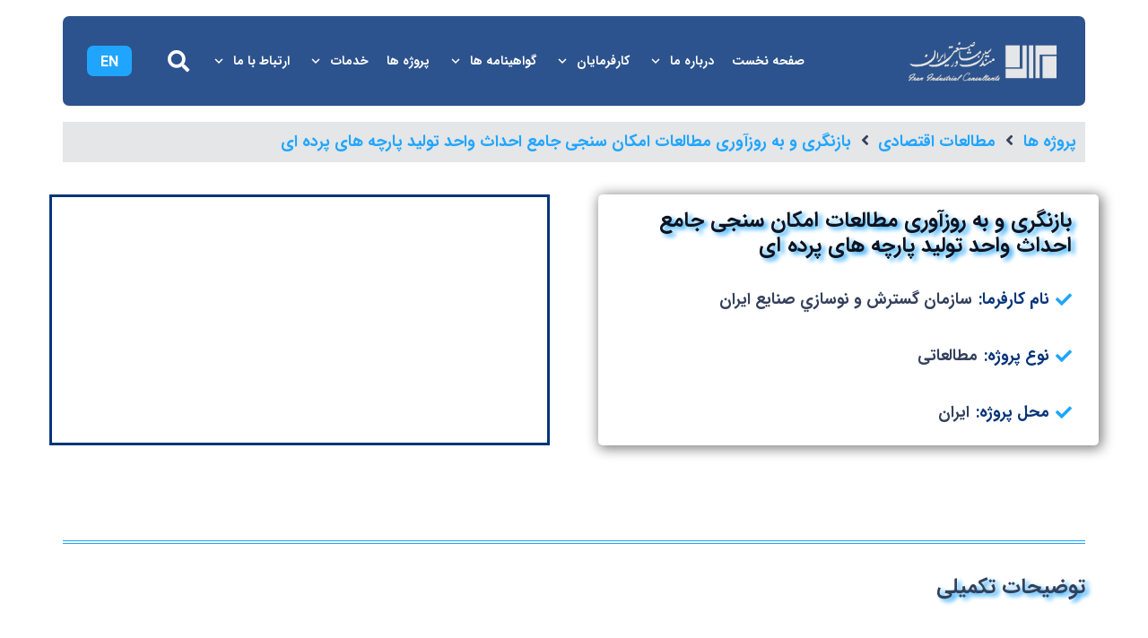

--- FILE ---
content_type: text/html; charset=UTF-8
request_url: https://www.iic-co.ir/projects/%D8%A8%D8%A7%D8%B2%D9%86%DA%AF%D8%B1%DB%8C-%D9%88-%D8%A8%D9%87-%D8%B1%D9%88%D8%B2%D8%A2%D9%88%D8%B1%DB%8C-%D9%85%D8%B7%D8%A7%D9%84%D8%B9%D8%A7%D8%AA-%D8%A7%D9%85%DA%A9%D8%A7%D9%86-%D8%B3%D9%86%D8%AC-2/
body_size: 26212
content:
<!DOCTYPE HTML>
<html dir="rtl" lang="fa-IR">
<head>
	<meta charset="UTF-8">
	<meta name='robots' content='index, follow, max-image-preview:large, max-snippet:-1, max-video-preview:-1' />

	<!-- This site is optimized with the Yoast SEO Premium plugin v19.0.1 (Yoast SEO v20.13) - https://yoast.com/wordpress/plugins/seo/ -->
	<title>بازنگری و به روزآوری مطالعات امکان سنجی جامع احداث واحد تولید پارچه های پرده ای - مهندسین مشاور صنعتی ایران</title>
	<link rel="canonical" href="https://www.iic-co.ir/projects/بازنگری-و-به-روزآوری-مطالعات-امکان-سنج-2/" />
	<meta property="og:locale" content="fa_IR" />
	<meta property="og:type" content="article" />
	<meta property="og:title" content="بازنگری و به روزآوری مطالعات امکان سنجی جامع احداث واحد تولید پارچه های پرده ای" />
	<meta property="og:url" content="https://www.iic-co.ir/projects/بازنگری-و-به-روزآوری-مطالعات-امکان-سنج-2/" />
	<meta property="og:site_name" content="مهندسین مشاور صنعتی ایران" />
	<meta property="og:image" content="https://www.iic-co.ir/wp-content/uploads/2023/08/Untitled-2-13.jpg" />
	<meta property="og:image:width" content="500" />
	<meta property="og:image:height" content="1000" />
	<meta property="og:image:type" content="image/jpeg" />
	<meta name="twitter:card" content="summary_large_image" />
	<script type="application/ld+json" class="yoast-schema-graph">{"@context":"https://schema.org","@graph":[{"@type":"WebPage","@id":"https://www.iic-co.ir/projects/%d8%a8%d8%a7%d8%b2%d9%86%da%af%d8%b1%db%8c-%d9%88-%d8%a8%d9%87-%d8%b1%d9%88%d8%b2%d8%a2%d9%88%d8%b1%db%8c-%d9%85%d8%b7%d8%a7%d9%84%d8%b9%d8%a7%d8%aa-%d8%a7%d9%85%da%a9%d8%a7%d9%86-%d8%b3%d9%86%d8%ac-2/","url":"https://www.iic-co.ir/projects/%d8%a8%d8%a7%d8%b2%d9%86%da%af%d8%b1%db%8c-%d9%88-%d8%a8%d9%87-%d8%b1%d9%88%d8%b2%d8%a2%d9%88%d8%b1%db%8c-%d9%85%d8%b7%d8%a7%d9%84%d8%b9%d8%a7%d8%aa-%d8%a7%d9%85%da%a9%d8%a7%d9%86-%d8%b3%d9%86%d8%ac-2/","name":"بازنگری و به روزآوری مطالعات امکان سنجی جامع احداث واحد تولید پارچه های پرده ای - مهندسین مشاور صنعتی ایران","isPartOf":{"@id":"https://www.iic-co.ir/#website"},"primaryImageOfPage":{"@id":"https://www.iic-co.ir/projects/%d8%a8%d8%a7%d8%b2%d9%86%da%af%d8%b1%db%8c-%d9%88-%d8%a8%d9%87-%d8%b1%d9%88%d8%b2%d8%a2%d9%88%d8%b1%db%8c-%d9%85%d8%b7%d8%a7%d9%84%d8%b9%d8%a7%d8%aa-%d8%a7%d9%85%da%a9%d8%a7%d9%86-%d8%b3%d9%86%d8%ac-2/#primaryimage"},"image":{"@id":"https://www.iic-co.ir/projects/%d8%a8%d8%a7%d8%b2%d9%86%da%af%d8%b1%db%8c-%d9%88-%d8%a8%d9%87-%d8%b1%d9%88%d8%b2%d8%a2%d9%88%d8%b1%db%8c-%d9%85%d8%b7%d8%a7%d9%84%d8%b9%d8%a7%d8%aa-%d8%a7%d9%85%da%a9%d8%a7%d9%86-%d8%b3%d9%86%d8%ac-2/#primaryimage"},"thumbnailUrl":"https://www.iic-co.ir/wp-content/uploads/2023/08/Untitled-2-13.jpg","datePublished":"2023-09-04T11:58:05+00:00","dateModified":"2023-09-04T11:58:05+00:00","breadcrumb":{"@id":"https://www.iic-co.ir/projects/%d8%a8%d8%a7%d8%b2%d9%86%da%af%d8%b1%db%8c-%d9%88-%d8%a8%d9%87-%d8%b1%d9%88%d8%b2%d8%a2%d9%88%d8%b1%db%8c-%d9%85%d8%b7%d8%a7%d9%84%d8%b9%d8%a7%d8%aa-%d8%a7%d9%85%da%a9%d8%a7%d9%86-%d8%b3%d9%86%d8%ac-2/#breadcrumb"},"inLanguage":"fa-IR","potentialAction":[{"@type":"ReadAction","target":["https://www.iic-co.ir/projects/%d8%a8%d8%a7%d8%b2%d9%86%da%af%d8%b1%db%8c-%d9%88-%d8%a8%d9%87-%d8%b1%d9%88%d8%b2%d8%a2%d9%88%d8%b1%db%8c-%d9%85%d8%b7%d8%a7%d9%84%d8%b9%d8%a7%d8%aa-%d8%a7%d9%85%da%a9%d8%a7%d9%86-%d8%b3%d9%86%d8%ac-2/"]}]},{"@type":"ImageObject","inLanguage":"fa-IR","@id":"https://www.iic-co.ir/projects/%d8%a8%d8%a7%d8%b2%d9%86%da%af%d8%b1%db%8c-%d9%88-%d8%a8%d9%87-%d8%b1%d9%88%d8%b2%d8%a2%d9%88%d8%b1%db%8c-%d9%85%d8%b7%d8%a7%d9%84%d8%b9%d8%a7%d8%aa-%d8%a7%d9%85%da%a9%d8%a7%d9%86-%d8%b3%d9%86%d8%ac-2/#primaryimage","url":"https://www.iic-co.ir/wp-content/uploads/2023/08/Untitled-2-13.jpg","contentUrl":"https://www.iic-co.ir/wp-content/uploads/2023/08/Untitled-2-13.jpg","width":500,"height":1000},{"@type":"BreadcrumbList","@id":"https://www.iic-co.ir/projects/%d8%a8%d8%a7%d8%b2%d9%86%da%af%d8%b1%db%8c-%d9%88-%d8%a8%d9%87-%d8%b1%d9%88%d8%b2%d8%a2%d9%88%d8%b1%db%8c-%d9%85%d8%b7%d8%a7%d9%84%d8%b9%d8%a7%d8%aa-%d8%a7%d9%85%da%a9%d8%a7%d9%86-%d8%b3%d9%86%d8%ac-2/#breadcrumb","itemListElement":[{"@type":"ListItem","position":1,"name":"Home","item":"https://www.iic-co.ir/"},{"@type":"ListItem","position":2,"name":"ثبت پروژه","item":"https://www.iic-co.ir/projects/"},{"@type":"ListItem","position":3,"name":"بازنگری و به روزآوری مطالعات امکان سنجی جامع احداث واحد تولید پارچه های پرده ای"}]},{"@type":"WebSite","@id":"https://www.iic-co.ir/#website","url":"https://www.iic-co.ir/","name":"مهندسین مشاور صنعتی ایران","description":"یک سایت دیگر با وردپرس فارسی","potentialAction":[{"@type":"SearchAction","target":{"@type":"EntryPoint","urlTemplate":"https://www.iic-co.ir/?s={search_term_string}"},"query-input":"required name=search_term_string"}],"inLanguage":"fa-IR"}]}</script>
	<!-- / Yoast SEO Premium plugin. -->


<link rel="alternate" type="application/rss+xml" title="مهندسین مشاور صنعتی ایران &raquo; خوراک" href="https://www.iic-co.ir/feed/" />
<link rel="alternate" type="application/rss+xml" title="مهندسین مشاور صنعتی ایران &raquo; خوراک دیدگاه‌ها" href="https://www.iic-co.ir/comments/feed/" />
<meta name="viewport" content="width=device-width, initial-scale=1">
<meta name="SKYPE_TOOLBAR" content="SKYPE_TOOLBAR_PARSER_COMPATIBLE">
<meta name="theme-color" content="#f2f4f7">
<link rel="preload" href="https://www.iic-co.ir/wp-content/uploads/2023/04/iranyekanweblight.woff" as="font" type="font/woff" crossorigin><link rel="preload" href="https://www.iic-co.ir/wp-content/uploads/2023/05/IRANSansWeb.woff" as="font" type="font/woff" crossorigin><link rel="preload" href="https://www.iic-co.ir/wp-content/uploads/2023/05/IRANSansWeb_Bold-1.woff" as="font" type="font/woff" crossorigin><link rel="preload" href="https://www.iic-co.ir/wp-content/uploads/2023/05/IRANSansX-Light.woff2" as="font" type="font/woff2" crossorigin><script>
window._wpemojiSettings = {"baseUrl":"https:\/\/s.w.org\/images\/core\/emoji\/14.0.0\/72x72\/","ext":".png","svgUrl":"https:\/\/s.w.org\/images\/core\/emoji\/14.0.0\/svg\/","svgExt":".svg","source":{"concatemoji":"https:\/\/www.iic-co.ir\/wp-includes\/js\/wp-emoji-release.min.js?ver=6.2.2"}};
/*! This file is auto-generated */
!function(e,a,t){var n,r,o,i=a.createElement("canvas"),p=i.getContext&&i.getContext("2d");function s(e,t){p.clearRect(0,0,i.width,i.height),p.fillText(e,0,0);e=i.toDataURL();return p.clearRect(0,0,i.width,i.height),p.fillText(t,0,0),e===i.toDataURL()}function c(e){var t=a.createElement("script");t.src=e,t.defer=t.type="text/javascript",a.getElementsByTagName("head")[0].appendChild(t)}for(o=Array("flag","emoji"),t.supports={everything:!0,everythingExceptFlag:!0},r=0;r<o.length;r++)t.supports[o[r]]=function(e){if(p&&p.fillText)switch(p.textBaseline="top",p.font="600 32px Arial",e){case"flag":return s("\ud83c\udff3\ufe0f\u200d\u26a7\ufe0f","\ud83c\udff3\ufe0f\u200b\u26a7\ufe0f")?!1:!s("\ud83c\uddfa\ud83c\uddf3","\ud83c\uddfa\u200b\ud83c\uddf3")&&!s("\ud83c\udff4\udb40\udc67\udb40\udc62\udb40\udc65\udb40\udc6e\udb40\udc67\udb40\udc7f","\ud83c\udff4\u200b\udb40\udc67\u200b\udb40\udc62\u200b\udb40\udc65\u200b\udb40\udc6e\u200b\udb40\udc67\u200b\udb40\udc7f");case"emoji":return!s("\ud83e\udef1\ud83c\udffb\u200d\ud83e\udef2\ud83c\udfff","\ud83e\udef1\ud83c\udffb\u200b\ud83e\udef2\ud83c\udfff")}return!1}(o[r]),t.supports.everything=t.supports.everything&&t.supports[o[r]],"flag"!==o[r]&&(t.supports.everythingExceptFlag=t.supports.everythingExceptFlag&&t.supports[o[r]]);t.supports.everythingExceptFlag=t.supports.everythingExceptFlag&&!t.supports.flag,t.DOMReady=!1,t.readyCallback=function(){t.DOMReady=!0},t.supports.everything||(n=function(){t.readyCallback()},a.addEventListener?(a.addEventListener("DOMContentLoaded",n,!1),e.addEventListener("load",n,!1)):(e.attachEvent("onload",n),a.attachEvent("onreadystatechange",function(){"complete"===a.readyState&&t.readyCallback()})),(e=t.source||{}).concatemoji?c(e.concatemoji):e.wpemoji&&e.twemoji&&(c(e.twemoji),c(e.wpemoji)))}(window,document,window._wpemojiSettings);
</script>
<style>
img.wp-smiley,
img.emoji {
	display: inline !important;
	border: none !important;
	box-shadow: none !important;
	height: 1em !important;
	width: 1em !important;
	margin: 0 0.07em !important;
	vertical-align: -0.1em !important;
	background: none !important;
	padding: 0 !important;
}
</style>
	<link rel='stylesheet' id='layerslider-css' href='https://www.iic-co.ir/wp-content/plugins/LayerSlider/assets/static/layerslider/css/layerslider.css?ver=7.2.1' media='all' />
<link rel='stylesheet' id='classic-theme-styles-css' href='https://www.iic-co.ir/wp-includes/css/classic-themes.min.css?ver=6.2.2' media='all' />
<link rel='stylesheet' id='iranmap_front_style-css' href='https://www.iic-co.ir/wp-content/plugins/sc-iranmap-pro/assets/css/style.css?ver=6.2.2' media='all' />
<link rel='stylesheet' id='scmap-bootstrap-css' href='https://www.iic-co.ir/wp-content/plugins/sc-iranmap-pro/assets/css/scmap-bootstrap.css?ver=6.2.2' media='all' />
<link rel='stylesheet' id='admin-style-css' href='https://www.iic-co.ir/wp-content/plugins/tehransite//assets/css/admin.css?ver=6.2.2' media='all' />
<link rel='stylesheet' id='custom-css-css' href='https://www.iic-co.ir/wp-content/plugins/tehransite//assets/css/custom.css?ver=1.0.0' media='' />
<link rel='stylesheet' id='us-style-css' href='https://www.iic-co.ir/wp-content/themes/TehranSite/css/style.min.css?ver=1.0' media='all' />
<link rel='stylesheet' id='us-rtl-css' href='https://www.iic-co.ir/wp-content/themes/TehranSite/common/css/rtl.min.css?ver=1.0' media='all' />
<link rel='stylesheet' id='bsf-Defaults-css' href='https://www.iic-co.ir/wp-content/uploads/smile_fonts/Defaults/Defaults.css?ver=3.19.11' media='all' />
<link rel='stylesheet' id='wpsh-style-css' href='https://www.iic-co.ir/wp-content/plugins/wp-shamsi/assets/css/wpsh_custom.css?ver=4.3.3' media='all' />
<style id='wpsh-style-inline-css'>

            .gform_wrapper {
                display: block !important;
            }
        
</style>
<script src='https://www.iic-co.ir/wp-includes/js/jquery/jquery.min.js?ver=3.6.4' id='jquery-core-js'></script>
<script src='https://www.iic-co.ir/wp-includes/js/jquery/jquery-migrate.min.js?ver=3.4.0' id='jquery-migrate-js'></script>
<script id='layerslider-utils-js-extra'>
var LS_Meta = {"v":"7.2.1","fixGSAP":"1"};
</script>
<script src='https://www.iic-co.ir/wp-content/plugins/LayerSlider/assets/static/layerslider/js/layerslider.utils.js?ver=7.2.1' id='layerslider-utils-js'></script>
<script src='https://www.iic-co.ir/wp-content/plugins/LayerSlider/assets/static/layerslider/js/layerslider.kreaturamedia.jquery.js?ver=7.2.1' id='layerslider-js'></script>
<script src='https://www.iic-co.ir/wp-content/plugins/LayerSlider/assets/static/layerslider/js/layerslider.transitions.js?ver=7.2.1' id='layerslider-transitions-js'></script>
<script src='https://www.iic-co.ir/wp-content/plugins/sc-iranmap-pro/admin/../assets/js/ammap.js?ver=6.2.2' id='ammap-js'></script>
<script src='https://www.iic-co.ir/wp-content/plugins/sc-iranmap-pro/admin/../assets/js/iranLow.js?ver=6.2.2' id='iranLow-js'></script>
<script id='iranmap_front_script-js-extra'>
var iranmapAjax = {"ajaxurl":"https:\/\/www.iic-co.ir\/wp-admin\/admin-ajax.php"};
</script>
<script src='https://www.iic-co.ir/wp-content/plugins/sc-iranmap-pro/assets/js/iranmap_front_script.js?ver=6.2.2' id='iranmap_front_script-js'></script>
<script src='https://www.iic-co.ir/wp-content/plugins/wp-image-zoooom/assets/js/jquery.image_zoom.min.js?ver=1.53' id='image_zoooom-js'></script>
<script id='image_zoooom-init-js-extra'>
var IZ = {"with_woocommerce":"0","exchange_thumbnails":"1","woo_categories":"0","enable_mobile":"","options":{"lensShape":"square","zoomType":"lens","lensSize":200,"borderSize":1,"borderColour":"#ffffff","cursor":"zoom-in","lensFadeIn":0.5,"lensFadeOut":0.5,"tint":"true","tintColour":"#ffffff","tintOpacity":0.1},"woo_slider":"0"};
</script>
<script src='https://www.iic-co.ir/wp-content/plugins/wp-image-zoooom/assets/js/image_zoom-init.js?ver=1.53' id='image_zoooom-init-js'></script>
<meta name="generator" content="Powered by LayerSlider 7.2.1 - Multi-Purpose, Responsive, Parallax, Mobile-Friendly Slider Plugin for WordPress." />
<!-- LayerSlider updates and docs at: https://layerslider.com -->
<link rel="https://api.w.org/" href="https://www.iic-co.ir/wp-json/" /><link rel="alternate" type="application/json" href="https://www.iic-co.ir/wp-json/wp/v2/projects/1728" /><link rel="EditURI" type="application/rsd+xml" title="RSD" href="https://www.iic-co.ir/xmlrpc.php?rsd" />
<link rel="wlwmanifest" type="application/wlwmanifest+xml" href="https://www.iic-co.ir/wp-includes/wlwmanifest.xml" />
<meta name="generator" content="WordPress 6.2.2" />
<link rel='shortlink' href='https://www.iic-co.ir/?p=1728' />
<link rel="alternate" type="application/json+oembed" href="https://www.iic-co.ir/wp-json/oembed/1.0/embed?url=https%3A%2F%2Fwww.iic-co.ir%2Fprojects%2F%25d8%25a8%25d8%25a7%25d8%25b2%25d9%2586%25da%25af%25d8%25b1%25db%258c-%25d9%2588-%25d8%25a8%25d9%2587-%25d8%25b1%25d9%2588%25d8%25b2%25d8%25a2%25d9%2588%25d8%25b1%25db%258c-%25d9%2585%25d8%25b7%25d8%25a7%25d9%2584%25d8%25b9%25d8%25a7%25d8%25aa-%25d8%25a7%25d9%2585%25da%25a9%25d8%25a7%25d9%2586-%25d8%25b3%25d9%2586%25d8%25ac-2%2F" />
<link rel="alternate" type="text/xml+oembed" href="https://www.iic-co.ir/wp-json/oembed/1.0/embed?url=https%3A%2F%2Fwww.iic-co.ir%2Fprojects%2F%25d8%25a8%25d8%25a7%25d8%25b2%25d9%2586%25da%25af%25d8%25b1%25db%258c-%25d9%2588-%25d8%25a8%25d9%2587-%25d8%25b1%25d9%2588%25d8%25b2%25d8%25a2%25d9%2588%25d8%25b1%25db%258c-%25d9%2585%25d8%25b7%25d8%25a7%25d9%2584%25d8%25b9%25d8%25a7%25d8%25aa-%25d8%25a7%25d9%2585%25da%25a9%25d8%25a7%25d9%2586-%25d8%25b3%25d9%2586%25d8%25ac-2%2F&#038;format=xml" />
		<script>
			if ( ! /Android|webOS|iPhone|iPad|iPod|BlackBerry|IEMobile|Opera Mini/i.test( navigator.userAgent ) ) {
				var root = document.getElementsByTagName( 'html' )[ 0 ]
				root.className += " no-touch";
			}
		</script>
		<meta name="generator" content="Powered by WPBakery Page Builder - drag and drop page builder for WordPress."/>
<style>img.zoooom,.zoooom img{padding:0!important;}.vc_editor.compose-mode .zoooom::before { content: "\f179     Zoom applied to the image. Check on the frontend"; position: absolute; margin-top: 12px; text-align: right; background-color: white; line-height: 1.4em; left: 5%; padding: 0 10px 6px; font-family: dashicons; font-size: 0.9em; font-style: italic; z-index: 20; }</style><link rel="icon" href="https://www.iic-co.ir/wp-content/uploads/2023/04/logo-iic-trasnparent-150x150.png" sizes="32x32" />
<link rel="icon" href="https://www.iic-co.ir/wp-content/uploads/2023/04/logo-iic-trasnparent.png" sizes="192x192" />
<link rel="apple-touch-icon" href="https://www.iic-co.ir/wp-content/uploads/2023/04/logo-iic-trasnparent.png" />
<meta name="msapplication-TileImage" content="https://www.iic-co.ir/wp-content/uploads/2023/04/logo-iic-trasnparent.png" />
<noscript><style> .wpb_animate_when_almost_visible { opacity: 1; }</style></noscript>		<style id="us-icon-fonts">@font-face{font-display:block;font-style:normal;font-family:"fontawesome";font-weight:900;src:url("https://www.iic-co.ir/wp-content/themes/TehranSite/fonts/fa-solid-900.woff2?ver=1.0") format("woff2"),url("https://www.iic-co.ir/wp-content/themes/TehranSite/fonts/fa-solid-900.woff?ver=1.0") format("woff")}.fas{font-family:"fontawesome";font-weight:900}@font-face{font-display:block;font-style:normal;font-family:"fontawesome";font-weight:400;src:url("https://www.iic-co.ir/wp-content/themes/TehranSite/fonts/fa-regular-400.woff2?ver=1.0") format("woff2"),url("https://www.iic-co.ir/wp-content/themes/TehranSite/fonts/fa-regular-400.woff?ver=1.0") format("woff")}.far{font-family:"fontawesome";font-weight:400}@font-face{font-display:block;font-style:normal;font-family:"Font Awesome 5 Brands";font-weight:400;src:url("https://www.iic-co.ir/wp-content/themes/TehranSite/fonts/fa-brands-400.woff2?ver=1.0") format("woff2"),url("https://www.iic-co.ir/wp-content/themes/TehranSite/fonts/fa-brands-400.woff?ver=1.0") format("woff")}.fab{font-family:"Font Awesome 5 Brands";font-weight:400}@font-face{font-display:block;font-style:normal;font-family:"Material Icons";font-weight:400;src:url("https://www.iic-co.ir/wp-content/themes/TehranSite/fonts/material-icons.woff2?ver=1.0") format("woff2"),url("https://www.iic-co.ir/wp-content/themes/TehranSite/fonts/material-icons.woff?ver=1.0") format("woff")}.material-icons{font-family:"Material Icons";font-weight:400}</style>
				<style id="us-theme-options-css">:root{--color-header-middle-bg:#ffffff;--color-header-middle-bg-grad:#ffffff;--color-header-middle-text:#35415b;--color-header-middle-text-hover:#20a5ff;--color-header-transparent-bg:transparent;--color-header-transparent-bg-grad:transparent;--color-header-transparent-text:#ffffff;--color-header-transparent-text-hover:#ffffff;--color-chrome-toolbar:#f2f4f7;--color-chrome-toolbar-grad:#f2f4f7;--color-header-top-bg:#ffffff;--color-header-top-bg-grad:#ffffff;--color-header-top-text:#000000;--color-header-top-text-hover:#20a5ff;--color-header-top-transparent-bg:rgba(0,0,0,0.2);--color-header-top-transparent-bg-grad:rgba(0,0,0,0.2);--color-header-top-transparent-text:rgba(255,255,255,0.66);--color-header-top-transparent-text-hover:#fff;--color-content-bg:#ffffff;--color-content-bg-grad:#ffffff;--color-content-bg-alt:#f2f4f7;--color-content-bg-alt-grad:#f2f4f7;--color-content-border:#e3e7f0;--color-content-heading:#0f131f;--color-content-heading-grad:#0f131f;--color-content-text:#35415b;--color-content-link:#20a5ff;--color-content-link-hover:#20a5ff;--color-content-primary:#20a5ff;--color-content-primary-grad:#20a5ff;--color-content-secondary:#35415b;--color-content-secondary-grad:#35415b;--color-content-faded:#727f9f;--color-content-overlay:rgba(15,19,31,0.80);--color-content-overlay-grad:rgba(15,19,31,0.80);--color-alt-content-bg:#f2f4f7;--color-alt-content-bg-grad:#f2f4f7;--color-alt-content-bg-alt:#ffffff;--color-alt-content-bg-alt-grad:#ffffff;--color-alt-content-border:#e3e7f0;--color-alt-content-heading:#0f131f;--color-alt-content-heading-grad:#0f131f;--color-alt-content-text:#35415b;--color-alt-content-link:#20a5ff;--color-alt-content-link-hover:#35415b;--color-alt-content-primary:#20a5ff;--color-alt-content-primary-grad:#20a5ff;--color-alt-content-secondary:#35415b;--color-alt-content-secondary-grad:#35415b;--color-alt-content-faded:#727f9f;--color-alt-content-overlay:rgba(100,108,253,0.85);--color-alt-content-overlay-grad:rgba(100,108,253,0.85);--color-footer-bg:#0f131f;--color-footer-bg-grad:#0f131f;--color-footer-bg-alt:#1c2130;--color-footer-bg-alt-grad:#1c2130;--color-footer-border:#2b3242;--color-footer-heading:#ccc;--color-footer-heading-grad:#ccc;--color-footer-text:#8d9096;--color-footer-link:#20a5ff;--color-footer-link-hover:#ffffff;--color-subfooter-bg:#35415b;--color-subfooter-bg-grad:#35415b;--color-subfooter-bg-alt:#2b3242;--color-subfooter-bg-alt-grad:#2b3242;--color-subfooter-border:#727f9f;--color-subfooter-heading:#ccc;--color-subfooter-heading-grad:#ccc;--color-subfooter-text:#9ba5bf;--color-subfooter-link:#e3e7f0;--color-subfooter-link-hover:#ffffff;--color-content-primary-faded:rgba(32,165,255,0.15);--box-shadow:0 5px 15px rgba(0,0,0,.15);--box-shadow-up:0 -5px 15px rgba(0,0,0,.15);--site-content-width:1140px;--inputs-font-size:1rem;--inputs-height:3em;--inputs-padding:1em;--inputs-border-width:1px;--inputs-text-color:inherit;--font-body:"IRANSANS";--font-h1:"IRANSANS";--font-h2:"IRANSANS";--font-h3:"IRANSANS";--font-h4:"IRANSANS";--font-h5:"IRANSANS";--font-h6:"IRANSANS"}html,.l-header .widget,.menu-item-object-us_page_block{font-family:var(--font-body);font-weight:;font-size:18px;line-height:28px}@font-face{font-display:swap;font-style:normal;font-family:"iranyekan";font-weight:100;src:url(https://www.iic-co.ir/wp-content/uploads/2023/04/iranyekanweblight.woff) format("woff")}@font-face{font-display:swap;font-style:normal;font-family:"IRANSANS";font-weight:300;src:url(https://www.iic-co.ir/wp-content/uploads/2023/05/IRANSansWeb.woff) format("woff")}@font-face{font-display:swap;font-style:normal;font-family:"IRANSANS";font-weight:500;src:url(https://www.iic-co.ir/wp-content/uploads/2023/05/IRANSansWeb_Bold-1.woff) format("woff")}@font-face{font-display:swap;font-style:normal;font-family:"IRANSANS";font-weight:700;src:url(https://www.iic-co.ir/wp-content/uploads/2023/05/IRANSansX-Light.woff2) format("woff2")}h1{font-family:var(--font-h1);font-weight:700;font-size:max( 2rem,3vw );line-height:1.2;letter-spacing:0;margin-bottom:0.6em}h2{font-family:var(--font-h2);font-weight:600;font-size:max( 1.8rem,1.8vw );line-height:1.2;letter-spacing:0;margin-bottom:0.6em}h3{font-family:var(--font-h3);font-weight:600;font-size:max( 1.4rem,1.4vw );line-height:1.2;letter-spacing:0;margin-bottom:0.6em}.widgettitle,h4{font-family:var(--font-h4);font-weight:800;font-size:max( 1.2rem,1.2vw );line-height:1.2;letter-spacing:0;margin-bottom:0.6em}h5{font-family:var(--font-h5);font-weight:800;font-size:max( 1.1rem,1.1vw );line-height:1.2;letter-spacing:0;margin-bottom:0.6em}h6{font-family:var(--font-h6);font-weight:800;font-size:max( 1rem,1vw );line-height:1.2;letter-spacing:0;margin-bottom:0.6em}@media (max-width:600px){html{font-size:16px;line-height:28px}}body{background:var(--color-content-bg-alt)}.l-canvas.type_boxed,.l-canvas.type_boxed .l-subheader,.l-canvas.type_boxed~.l-footer{max-width:1300px}.l-subheader-h,.l-section-h,.l-main .aligncenter,.w-tabs-section-content-h{max-width:1140px}.post-password-form{max-width:calc(1140px + 5rem)}@media screen and (max-width:1230px){.l-main .aligncenter{max-width:calc(100vw - 5rem)}}@media (min-width:1281px){body.usb_preview .hide_on_default{opacity:0.25!important}body:not(.usb_preview) .hide_on_default{display:none!important}}@media (min-width:1025px) and (max-width:1280px){body.usb_preview .hide_on_laptops{opacity:0.25!important}body:not(.usb_preview) .hide_on_laptops{display:none!important}}@media (min-width:601px) and (max-width:1024px){body.usb_preview .hide_on_tablets{opacity:0.25!important}body:not(.usb_preview) .hide_on_tablets{display:none!important}}@media (max-width:600px){body.usb_preview .hide_on_mobiles{opacity:0.25!important}body:not(.usb_preview) .hide_on_mobiles{display:none!important}}@media (max-width:1280px){.g-cols.laptops-cols_1{grid-template-columns:100%}.g-cols.laptops-cols_2{grid-template-columns:repeat(2,1fr)}.g-cols.laptops-cols_3{grid-template-columns:repeat(3,1fr)}.g-cols.laptops-cols_4{grid-template-columns:repeat(4,1fr)}.g-cols.laptops-cols_5{grid-template-columns:repeat(5,1fr)}.g-cols.laptops-cols_6{grid-template-columns:repeat(6,1fr)}.g-cols.laptops-cols_1-2{grid-template-columns:1fr 2fr}.g-cols.laptops-cols_2-1{grid-template-columns:2fr 1fr}.g-cols.laptops-cols_2-3{grid-template-columns:2fr 3fr}.g-cols.laptops-cols_3-2{grid-template-columns:3fr 2fr}.g-cols.laptops-cols_1-3{grid-template-columns:1fr 3fr}.g-cols.laptops-cols_3-1{grid-template-columns:3fr 1fr}.g-cols.laptops-cols_1-4{grid-template-columns:1fr 4fr}.g-cols.laptops-cols_4-1{grid-template-columns:4fr 1fr}.g-cols.laptops-cols_1-5{grid-template-columns:1fr 5fr}.g-cols.laptops-cols_5-1{grid-template-columns:5fr 1fr}.g-cols.laptops-cols_1-2-1{grid-template-columns:1fr 2fr 1fr}.g-cols.laptops-cols_1-3-1{grid-template-columns:1fr 3fr 1fr}.g-cols.laptops-cols_1-4-1{grid-template-columns:1fr 4fr 1fr}}@media (max-width:1024px){.g-cols.tablets-cols_1{grid-template-columns:100%}.g-cols.tablets-cols_2{grid-template-columns:repeat(2,1fr)}.g-cols.tablets-cols_3{grid-template-columns:repeat(3,1fr)}.g-cols.tablets-cols_4{grid-template-columns:repeat(4,1fr)}.g-cols.tablets-cols_5{grid-template-columns:repeat(5,1fr)}.g-cols.tablets-cols_6{grid-template-columns:repeat(6,1fr)}.g-cols.tablets-cols_1-2{grid-template-columns:1fr 2fr}.g-cols.tablets-cols_2-1{grid-template-columns:2fr 1fr}.g-cols.tablets-cols_2-3{grid-template-columns:2fr 3fr}.g-cols.tablets-cols_3-2{grid-template-columns:3fr 2fr}.g-cols.tablets-cols_1-3{grid-template-columns:1fr 3fr}.g-cols.tablets-cols_3-1{grid-template-columns:3fr 1fr}.g-cols.tablets-cols_1-4{grid-template-columns:1fr 4fr}.g-cols.tablets-cols_4-1{grid-template-columns:4fr 1fr}.g-cols.tablets-cols_1-5{grid-template-columns:1fr 5fr}.g-cols.tablets-cols_5-1{grid-template-columns:5fr 1fr}.g-cols.tablets-cols_1-2-1{grid-template-columns:1fr 2fr 1fr}.g-cols.tablets-cols_1-3-1{grid-template-columns:1fr 3fr 1fr}.g-cols.tablets-cols_1-4-1{grid-template-columns:1fr 4fr 1fr}}@media (max-width:600px){.g-cols.mobiles-cols_1{grid-template-columns:100%}.g-cols.mobiles-cols_2{grid-template-columns:repeat(2,1fr)}.g-cols.mobiles-cols_3{grid-template-columns:repeat(3,1fr)}.g-cols.mobiles-cols_4{grid-template-columns:repeat(4,1fr)}.g-cols.mobiles-cols_5{grid-template-columns:repeat(5,1fr)}.g-cols.mobiles-cols_6{grid-template-columns:repeat(6,1fr)}.g-cols.mobiles-cols_1-2{grid-template-columns:1fr 2fr}.g-cols.mobiles-cols_2-1{grid-template-columns:2fr 1fr}.g-cols.mobiles-cols_2-3{grid-template-columns:2fr 3fr}.g-cols.mobiles-cols_3-2{grid-template-columns:3fr 2fr}.g-cols.mobiles-cols_1-3{grid-template-columns:1fr 3fr}.g-cols.mobiles-cols_3-1{grid-template-columns:3fr 1fr}.g-cols.mobiles-cols_1-4{grid-template-columns:1fr 4fr}.g-cols.mobiles-cols_4-1{grid-template-columns:4fr 1fr}.g-cols.mobiles-cols_1-5{grid-template-columns:1fr 5fr}.g-cols.mobiles-cols_5-1{grid-template-columns:5fr 1fr}.g-cols.mobiles-cols_1-2-1{grid-template-columns:1fr 2fr 1fr}.g-cols.mobiles-cols_1-3-1{grid-template-columns:1fr 3fr 1fr}.g-cols.mobiles-cols_1-4-1{grid-template-columns:1fr 4fr 1fr}.g-cols:not([style*="grid-gap"]){grid-gap:1.5rem}}@media (max-width:767px){.l-canvas{overflow:hidden}.g-cols.via_flex.reversed{flex-direction:column-reverse}.g-cols.via_grid.reversed>div:last-of-type{order:-1}.g-cols.via_flex>div:not([class*=" vc_col-"]){width:100%;margin:0 0 1.5rem}.g-cols.via_grid.tablets-cols_inherit.mobiles-cols_1{grid-template-columns:100%}.g-cols.via_flex.type_boxes>div,.g-cols.via_flex.reversed>div:first-child,.g-cols.via_flex:not(.reversed)>div:last-child,.g-cols.via_flex>div.has_bg_color{margin-bottom:0}.g-cols.via_flex.type_default>.wpb_column.stretched{margin-left:-1rem;margin-right:-1rem}.g-cols.via_grid>.wpb_column.stretched,.g-cols.via_flex.type_boxes>.wpb_column.stretched{margin-left:-2.5rem;margin-right:-2.5rem;width:auto}.vc_column-inner.type_sticky>.wpb_wrapper,.vc_column_container.type_sticky>.vc_column-inner{top:0!important}}@media (min-width:768px){body:not(.rtl) .l-section.for_sidebar.at_left>div>.l-sidebar,.rtl .l-section.for_sidebar.at_right>div>.l-sidebar{order:-1}.vc_column_container.type_sticky>.vc_column-inner,.vc_column-inner.type_sticky>.wpb_wrapper{position:-webkit-sticky;position:sticky}.l-section.type_sticky{position:-webkit-sticky;position:sticky;top:0;z-index:11;transform:translateZ(0); transition:top 0.3s cubic-bezier(.78,.13,.15,.86) 0.1s}.admin-bar .l-section.type_sticky{top:32px}.l-section.type_sticky>.l-section-h{transition:padding-top 0.3s}.header_hor .l-header.pos_fixed:not(.down)~.l-main .l-section.type_sticky:not(:first-of-type){top:var(--header-sticky-height)}.admin-bar.header_hor .l-header.pos_fixed:not(.down)~.l-main .l-section.type_sticky:not(:first-of-type){top:calc( var(--header-sticky-height) + 32px )}.header_hor .l-header.pos_fixed.sticky:not(.down)~.l-main .l-section.type_sticky:first-of-type>.l-section-h{padding-top:var(--header-sticky-height)}}@media screen and (min-width:1230px){.g-cols.via_flex.type_default>.wpb_column.stretched:first-of-type{margin-left:calc( var(--site-content-width) / 2 + 0px / 2 + 1.5rem - 50vw)}.g-cols.via_flex.type_default>.wpb_column.stretched:last-of-type{margin-right:calc( var(--site-content-width) / 2 + 0px / 2 + 1.5rem - 50vw)}.l-main .alignfull, .w-separator.width_screen,.g-cols.via_grid>.wpb_column.stretched:first-of-type,.g-cols.via_flex.type_boxes>.wpb_column.stretched:first-of-type{margin-left:calc( var(--site-content-width) / 2 + 0px / 2 - 50vw )}.l-main .alignfull, .w-separator.width_screen,.g-cols.via_grid>.wpb_column.stretched:last-of-type,.g-cols.via_flex.type_boxes>.wpb_column.stretched:last-of-type{margin-right:calc( var(--site-content-width) / 2 + 0px / 2 - 50vw )}}@media (max-width:600px){.w-form-row.for_submit .w-btn{font-size:var(--btn-size-mobiles)!important}}a,button,input[type="submit"],.ui-slider-handle{outline:none!important}.w-toplink,.w-header-show{background:rgba(0,0,0,0.3)}.no-touch .w-toplink.active:hover,.no-touch .w-header-show:hover{background:var(--color-content-primary-grad)}button[type="submit"]:not(.w-btn),input[type="submit"]{font-family:var(--font-body);font-size:16px;line-height:1.2!important;font-weight:700;font-style:normal;text-transform:none;letter-spacing:0em;border-radius:0.3em;padding:0.8em 1.8em;box-shadow:0 0em 0em rgba(0,0,0,0.2);background:#646cfd;border-color:transparent;color:#ffffff!important}button[type="submit"]:not(.w-btn):before,input[type="submit"]{border-width:0px}.no-touch button[type="submit"]:not(.w-btn):hover,.no-touch input[type="submit"]:hover{box-shadow:0 0em 0em rgba(0,0,0,0.2);background:#646cfd;border-color:transparent;color:#ffffff!important}.us-nav-style_1>*,.navstyle_1>.owl-nav div,.us-btn-style_1{font-family:var(--font-body);font-size:16px;line-height:1.2!important;font-weight:700;font-style:normal;text-transform:none;letter-spacing:0em;border-radius:0.3em;padding:0.8em 1.8em;background:#646cfd;border-color:transparent;color:#ffffff!important;box-shadow:0 0em 0em rgba(0,0,0,0.2)}.us-nav-style_1>*:before,.navstyle_1>.owl-nav div:before,.us-btn-style_1:before{border-width:0px}.us-nav-style_1>span.current,.no-touch .us-nav-style_1>a:hover,.no-touch .navstyle_1>.owl-nav div:hover,.no-touch .us-btn-style_1:hover{box-shadow:0 0em 0em rgba(0,0,0,0.2);background:#646cfd;border-color:transparent;color:#ffffff!important}.us-nav-style_1>*{min-width:calc(1.2em + 2 * 0.8em)}.us-nav-style_2>*,.navstyle_2>.owl-nav div,.us-btn-style_2{font-family:var(--font-body);font-size:16px;line-height:1.2!important;font-weight:700;font-style:normal;text-transform:none;letter-spacing:0em;border-radius:0.3em;padding:0.8em 1.8em;background:var(--color-content-border);border-color:transparent;color:var(--color-content-text)!important;box-shadow:0 0em 0em rgba(0,0,0,0.2)}.us-nav-style_2>*:before,.navstyle_2>.owl-nav div:before,.us-btn-style_2:before{border-width:0px}.us-nav-style_2>span.current,.no-touch .us-nav-style_2>a:hover,.no-touch .navstyle_2>.owl-nav div:hover,.no-touch .us-btn-style_2:hover{box-shadow:0 0em 0em rgba(0,0,0,0.2);background:var(--color-content-text);border-color:transparent;color:var(--color-content-bg)!important}.us-nav-style_2>*{min-width:calc(1.2em + 2 * 0.8em)}.us-nav-style_3>*,.navstyle_3>.owl-nav div,.us-btn-style_3{font-family:var(--font-h1);font-size:1.1rem;line-height:1.2!important;font-weight:400;font-style:normal;text-transform:none;letter-spacing:0em;border-radius:0.3em;padding:0em 0em;background:transparent;border-color:transparent;color:#ffffff!important;box-shadow:0 0em 0em rgba(0,0,0,0.2)}.us-nav-style_3>*:before,.navstyle_3>.owl-nav div:before,.us-btn-style_3:before{border-width:0px}.us-nav-style_3>span.current,.no-touch .us-nav-style_3>a:hover,.no-touch .navstyle_3>.owl-nav div:hover,.no-touch .us-btn-style_3:hover{box-shadow:0 0em 0em rgba(0,0,0,0.2);background:transparent;border-color:transparent;color:#ffffff!important}.us-nav-style_3>*{min-width:calc(1.2em + 2 * 0em)}.w-filter.state_desktop.style_drop_default .w-filter-item-title,.select2-selection,select,textarea,input:not([type="submit"]),.w-form-checkbox,.w-form-radio{font-weight:400;letter-spacing:0em;border-radius:0.2em;background:transparent;border-color:#e8e8e8;color:inherit}.w-filter.state_desktop.style_drop_default .w-filter-item-title:focus,.select2-container--open .select2-selection,select:focus,textarea:focus,input:not([type="submit"]):focus,input:focus + .w-form-checkbox,input:focus + .w-form-radio{border-color:#646cfd!important;box-shadow:0px 0px 0px 1px #646cfd inset}.w-form-row.move_label .w-form-row-label{font-size:1rem;top:calc(3em/2 + 1px - 0.7em);margin:0 1em;background:var(--color-content-bg-grad);color:inherit}.w-form-row.with_icon.move_label .w-form-row-label{margin-right:calc(1.6em + 1em)}.color_alternate .w-form-row.move_label .w-form-row-label{background:var(--color-alt-content-bg-grad)}.color_footer-top .w-form-row.move_label .w-form-row-label{background:var(--color-subfooter-bg-grad)}.color_footer-bottom .w-form-row.move_label .w-form-row-label{background:var(--color-footer-bg-grad)}.style_phone6-1>*{background-image:url(https://www.iic-co.ir/wp-content/themes/TehranSite/img/phone-6-black-real.png)}.style_phone6-2>*{background-image:url(https://www.iic-co.ir/wp-content/themes/TehranSite/img/phone-6-white-real.png)}.style_phone6-3>*{background-image:url(https://www.iic-co.ir/wp-content/themes/TehranSite/img/phone-6-black-flat.png)}.style_phone6-4>*{background-image:url(https://www.iic-co.ir/wp-content/themes/TehranSite/img/phone-6-white-flat.png)}.leaflet-default-icon-path{background-image:url(https://www.iic-co.ir/wp-content/themes/TehranSite/common/css/vendor/images/marker-icon.png)}</style>
				<style id="us-header-css"> .l-subheader.at_middle,.l-subheader.at_middle .w-dropdown-list,.l-subheader.at_middle .type_mobile .w-nav-list.level_1{background:rgba(8,53,121,0.85);color:#ffffff}.no-touch .l-subheader.at_middle a:hover,.no-touch .l-header.bg_transparent .l-subheader.at_middle .w-dropdown.opened a:hover{color:var(--color-header-middle-text-hover)}.l-header.bg_transparent:not(.sticky) .l-subheader.at_middle{background:var(--color-header-transparent-bg);color:var(--color-header-transparent-text)}.no-touch .l-header.bg_transparent:not(.sticky) .at_middle .w-cart-link:hover,.no-touch .l-header.bg_transparent:not(.sticky) .at_middle .w-text a:hover,.no-touch .l-header.bg_transparent:not(.sticky) .at_middle .w-html a:hover,.no-touch .l-header.bg_transparent:not(.sticky) .at_middle .w-nav>a:hover,.no-touch .l-header.bg_transparent:not(.sticky) .at_middle .w-menu a:hover,.no-touch .l-header.bg_transparent:not(.sticky) .at_middle .w-search>a:hover,.no-touch .l-header.bg_transparent:not(.sticky) .at_middle .w-dropdown a:hover,.no-touch .l-header.bg_transparent:not(.sticky) .at_middle .type_desktop .menu-item.level_1:hover>a{color:var(--color-header-transparent-text-hover)}.header_ver .l-header{background:rgba(8,53,121,0.85);color:#ffffff}@media (min-width:1281px){.hidden_for_default{display:none!important}.l-subheader.at_top{display:none}.l-subheader.at_bottom{display:none}.l-header{position:relative;z-index:111;width:100%}.l-subheader{margin:0 auto}.l-subheader.width_full{padding-left:1.5rem;padding-right:1.5rem}.l-subheader-h{display:flex;align-items:center;position:relative;margin:0 auto;height:inherit}.w-header-show{display:none}.l-header.pos_fixed{position:fixed;left:0}.l-header.pos_fixed:not(.notransition) .l-subheader{transition-property:transform,background,box-shadow,line-height,height;transition-duration:0.3s;transition-timing-function:cubic-bezier(.78,.13,.15,.86)}.header_hor .l-header.sticky_auto_hide{transition:transform 0.3s cubic-bezier(.78,.13,.15,.86) 0.1s}.header_hor .l-header.sticky_auto_hide.down{transform:translateY(-110%)}.l-header.bg_transparent:not(.sticky) .l-subheader{box-shadow:none!important;background:none}.l-header.bg_transparent~.l-main .l-section.width_full.height_auto:first-of-type>.l-section-h{padding-top:0!important;padding-bottom:0!important}.l-header.pos_static.bg_transparent{position:absolute;left:0}.l-subheader.width_full .l-subheader-h{max-width:none!important}.l-header.shadow_thin .l-subheader.at_middle,.l-header.shadow_thin .l-subheader.at_bottom{box-shadow:0 1px 0 rgba(0,0,0,0.08)}.l-header.shadow_wide .l-subheader.at_middle,.l-header.shadow_wide .l-subheader.at_bottom{box-shadow:0 3px 5px -1px rgba(0,0,0,0.1),0 2px 1px -1px rgba(0,0,0,0.05)}.header_hor .l-subheader-cell>.w-cart{margin-left:0;margin-right:0}:root{--header-height:60px;--header-sticky-height:60px}.l-header:before{content:'60'}.l-header.sticky:before{content:'60'}.l-subheader.at_top{line-height:40px;height:40px}.l-header.sticky .l-subheader.at_top{line-height:40px;height:40px}.l-subheader.at_middle{line-height:60px;height:60px}.l-header.sticky .l-subheader.at_middle{line-height:60px;height:60px}.l-subheader.at_bottom{line-height:50px;height:50px}.l-header.sticky .l-subheader.at_bottom{line-height:50px;height:50px}.headerinpos_above .l-header.pos_fixed{overflow:hidden;transition:transform 0.3s;transform:translate3d(0,-100%,0)}.headerinpos_above .l-header.pos_fixed.sticky{overflow:visible;transform:none}.headerinpos_above .l-header.pos_fixed~.l-section>.l-section-h,.headerinpos_above .l-header.pos_fixed~.l-main .l-section:first-of-type>.l-section-h{padding-top:0!important}.headerinpos_below .l-header.pos_fixed:not(.sticky){position:absolute;top:100%}.headerinpos_below .l-header.pos_fixed~.l-main>.l-section:first-of-type>.l-section-h{padding-top:0!important}.headerinpos_below .l-header.pos_fixed~.l-main .l-section.full_height:nth-of-type(2){min-height:100vh}.headerinpos_below .l-header.pos_fixed~.l-main>.l-section:nth-of-type(2)>.l-section-h{padding-top:var(--header-height)}.headerinpos_bottom .l-header.pos_fixed:not(.sticky){position:absolute;top:100vh}.headerinpos_bottom .l-header.pos_fixed~.l-main>.l-section:first-of-type>.l-section-h{padding-top:0!important}.headerinpos_bottom .l-header.pos_fixed~.l-main>.l-section:first-of-type>.l-section-h{padding-bottom:var(--header-height)}.headerinpos_bottom .l-header.pos_fixed.bg_transparent~.l-main .l-section.valign_center:not(.height_auto):first-of-type>.l-section-h{top:calc( var(--header-height) / 2 )}.headerinpos_bottom .l-header.pos_fixed:not(.sticky) .w-cart-dropdown,.headerinpos_bottom .l-header.pos_fixed:not(.sticky) .w-nav.type_desktop .w-nav-list.level_2{bottom:100%;transform-origin:0 100%}.headerinpos_bottom .l-header.pos_fixed:not(.sticky) .w-nav.type_mobile.m_layout_dropdown .w-nav-list.level_1{top:auto;bottom:100%;box-shadow:var(--box-shadow-up)}.headerinpos_bottom .l-header.pos_fixed:not(.sticky) .w-nav.type_desktop .w-nav-list.level_3,.headerinpos_bottom .l-header.pos_fixed:not(.sticky) .w-nav.type_desktop .w-nav-list.level_4{top:auto;bottom:0;transform-origin:0 100%}.headerinpos_bottom .l-header.pos_fixed:not(.sticky) .w-dropdown-list{top:auto;bottom:-0.4em;padding-top:0.4em;padding-bottom:2.4em}.admin-bar .l-header.pos_static.bg_solid~.l-main .l-section.full_height:first-of-type{min-height:calc( 100vh - var(--header-height) - 32px )}.admin-bar .l-header.pos_fixed:not(.sticky_auto_hide)~.l-main .l-section.full_height:not(:first-of-type){min-height:calc( 100vh - var(--header-sticky-height) - 32px )}.admin-bar.headerinpos_below .l-header.pos_fixed~.l-main .l-section.full_height:nth-of-type(2){min-height:calc(100vh - 32px)}}@media (min-width:1025px) and (max-width:1280px){.hidden_for_default{display:none!important}.l-subheader.at_top{display:none}.l-subheader.at_bottom{display:none}.l-header{position:relative;z-index:111;width:100%}.l-subheader{margin:0 auto}.l-subheader.width_full{padding-left:1.5rem;padding-right:1.5rem}.l-subheader-h{display:flex;align-items:center;position:relative;margin:0 auto;height:inherit}.w-header-show{display:none}.l-header.pos_fixed{position:fixed;left:0}.l-header.pos_fixed:not(.notransition) .l-subheader{transition-property:transform,background,box-shadow,line-height,height;transition-duration:0.3s;transition-timing-function:cubic-bezier(.78,.13,.15,.86)}.header_hor .l-header.sticky_auto_hide{transition:transform 0.3s cubic-bezier(.78,.13,.15,.86) 0.1s}.header_hor .l-header.sticky_auto_hide.down{transform:translateY(-110%)}.l-header.bg_transparent:not(.sticky) .l-subheader{box-shadow:none!important;background:none}.l-header.bg_transparent~.l-main .l-section.width_full.height_auto:first-of-type>.l-section-h{padding-top:0!important;padding-bottom:0!important}.l-header.pos_static.bg_transparent{position:absolute;left:0}.l-subheader.width_full .l-subheader-h{max-width:none!important}.l-header.shadow_thin .l-subheader.at_middle,.l-header.shadow_thin .l-subheader.at_bottom{box-shadow:0 1px 0 rgba(0,0,0,0.08)}.l-header.shadow_wide .l-subheader.at_middle,.l-header.shadow_wide .l-subheader.at_bottom{box-shadow:0 3px 5px -1px rgba(0,0,0,0.1),0 2px 1px -1px rgba(0,0,0,0.05)}.header_hor .l-subheader-cell>.w-cart{margin-left:0;margin-right:0}:root{--header-height:100px;--header-sticky-height:60px}.l-header:before{content:'100'}.l-header.sticky:before{content:'60'}.l-subheader.at_top{line-height:40px;height:40px}.l-header.sticky .l-subheader.at_top{line-height:40px;height:40px}.l-subheader.at_middle{line-height:100px;height:100px}.l-header.sticky .l-subheader.at_middle{line-height:60px;height:60px}.l-subheader.at_bottom{line-height:50px;height:50px}.l-header.sticky .l-subheader.at_bottom{line-height:50px;height:50px}.headerinpos_above .l-header.pos_fixed{overflow:hidden;transition:transform 0.3s;transform:translate3d(0,-100%,0)}.headerinpos_above .l-header.pos_fixed.sticky{overflow:visible;transform:none}.headerinpos_above .l-header.pos_fixed~.l-section>.l-section-h,.headerinpos_above .l-header.pos_fixed~.l-main .l-section:first-of-type>.l-section-h{padding-top:0!important}.headerinpos_below .l-header.pos_fixed:not(.sticky){position:absolute;top:100%}.headerinpos_below .l-header.pos_fixed~.l-main>.l-section:first-of-type>.l-section-h{padding-top:0!important}.headerinpos_below .l-header.pos_fixed~.l-main .l-section.full_height:nth-of-type(2){min-height:100vh}.headerinpos_below .l-header.pos_fixed~.l-main>.l-section:nth-of-type(2)>.l-section-h{padding-top:var(--header-height)}.headerinpos_bottom .l-header.pos_fixed:not(.sticky){position:absolute;top:100vh}.headerinpos_bottom .l-header.pos_fixed~.l-main>.l-section:first-of-type>.l-section-h{padding-top:0!important}.headerinpos_bottom .l-header.pos_fixed~.l-main>.l-section:first-of-type>.l-section-h{padding-bottom:var(--header-height)}.headerinpos_bottom .l-header.pos_fixed.bg_transparent~.l-main .l-section.valign_center:not(.height_auto):first-of-type>.l-section-h{top:calc( var(--header-height) / 2 )}.headerinpos_bottom .l-header.pos_fixed:not(.sticky) .w-cart-dropdown,.headerinpos_bottom .l-header.pos_fixed:not(.sticky) .w-nav.type_desktop .w-nav-list.level_2{bottom:100%;transform-origin:0 100%}.headerinpos_bottom .l-header.pos_fixed:not(.sticky) .w-nav.type_mobile.m_layout_dropdown .w-nav-list.level_1{top:auto;bottom:100%;box-shadow:var(--box-shadow-up)}.headerinpos_bottom .l-header.pos_fixed:not(.sticky) .w-nav.type_desktop .w-nav-list.level_3,.headerinpos_bottom .l-header.pos_fixed:not(.sticky) .w-nav.type_desktop .w-nav-list.level_4{top:auto;bottom:0;transform-origin:0 100%}.headerinpos_bottom .l-header.pos_fixed:not(.sticky) .w-dropdown-list{top:auto;bottom:-0.4em;padding-top:0.4em;padding-bottom:2.4em}.admin-bar .l-header.pos_static.bg_solid~.l-main .l-section.full_height:first-of-type{min-height:calc( 100vh - var(--header-height) - 32px )}.admin-bar .l-header.pos_fixed:not(.sticky_auto_hide)~.l-main .l-section.full_height:not(:first-of-type){min-height:calc( 100vh - var(--header-sticky-height) - 32px )}.admin-bar.headerinpos_below .l-header.pos_fixed~.l-main .l-section.full_height:nth-of-type(2){min-height:calc(100vh - 32px)}}@media (min-width:601px) and (max-width:1024px){.hidden_for_default{display:none!important}.l-subheader.at_top{display:none}.l-subheader.at_bottom{display:none}.l-header{position:relative;z-index:111;width:100%}.l-subheader{margin:0 auto}.l-subheader.width_full{padding-left:1.5rem;padding-right:1.5rem}.l-subheader-h{display:flex;align-items:center;position:relative;margin:0 auto;height:inherit}.w-header-show{display:none}.l-header.pos_fixed{position:fixed;left:0}.l-header.pos_fixed:not(.notransition) .l-subheader{transition-property:transform,background,box-shadow,line-height,height;transition-duration:0.3s;transition-timing-function:cubic-bezier(.78,.13,.15,.86)}.header_hor .l-header.sticky_auto_hide{transition:transform 0.3s cubic-bezier(.78,.13,.15,.86) 0.1s}.header_hor .l-header.sticky_auto_hide.down{transform:translateY(-110%)}.l-header.bg_transparent:not(.sticky) .l-subheader{box-shadow:none!important;background:none}.l-header.bg_transparent~.l-main .l-section.width_full.height_auto:first-of-type>.l-section-h{padding-top:0!important;padding-bottom:0!important}.l-header.pos_static.bg_transparent{position:absolute;left:0}.l-subheader.width_full .l-subheader-h{max-width:none!important}.l-header.shadow_thin .l-subheader.at_middle,.l-header.shadow_thin .l-subheader.at_bottom{box-shadow:0 1px 0 rgba(0,0,0,0.08)}.l-header.shadow_wide .l-subheader.at_middle,.l-header.shadow_wide .l-subheader.at_bottom{box-shadow:0 3px 5px -1px rgba(0,0,0,0.1),0 2px 1px -1px rgba(0,0,0,0.05)}.header_hor .l-subheader-cell>.w-cart{margin-left:0;margin-right:0}:root{--header-height:80px;--header-sticky-height:60px}.l-header:before{content:'80'}.l-header.sticky:before{content:'60'}.l-subheader.at_top{line-height:40px;height:40px}.l-header.sticky .l-subheader.at_top{line-height:40px;height:40px}.l-subheader.at_middle{line-height:80px;height:80px}.l-header.sticky .l-subheader.at_middle{line-height:60px;height:60px}.l-subheader.at_bottom{line-height:50px;height:50px}.l-header.sticky .l-subheader.at_bottom{line-height:50px;height:50px}}@media (max-width:600px){.hidden_for_default{display:none!important}.l-subheader.at_top{display:none}.l-subheader.at_bottom{display:none}.l-header{position:relative;z-index:111;width:100%}.l-subheader{margin:0 auto}.l-subheader.width_full{padding-left:1.5rem;padding-right:1.5rem}.l-subheader-h{display:flex;align-items:center;position:relative;margin:0 auto;height:inherit}.w-header-show{display:none}.l-header.pos_fixed{position:fixed;left:0}.l-header.pos_fixed:not(.notransition) .l-subheader{transition-property:transform,background,box-shadow,line-height,height;transition-duration:0.3s;transition-timing-function:cubic-bezier(.78,.13,.15,.86)}.header_hor .l-header.sticky_auto_hide{transition:transform 0.3s cubic-bezier(.78,.13,.15,.86) 0.1s}.header_hor .l-header.sticky_auto_hide.down{transform:translateY(-110%)}.l-header.bg_transparent:not(.sticky) .l-subheader{box-shadow:none!important;background:none}.l-header.bg_transparent~.l-main .l-section.width_full.height_auto:first-of-type>.l-section-h{padding-top:0!important;padding-bottom:0!important}.l-header.pos_static.bg_transparent{position:absolute;left:0}.l-subheader.width_full .l-subheader-h{max-width:none!important}.l-header.shadow_thin .l-subheader.at_middle,.l-header.shadow_thin .l-subheader.at_bottom{box-shadow:0 1px 0 rgba(0,0,0,0.08)}.l-header.shadow_wide .l-subheader.at_middle,.l-header.shadow_wide .l-subheader.at_bottom{box-shadow:0 3px 5px -1px rgba(0,0,0,0.1),0 2px 1px -1px rgba(0,0,0,0.05)}.header_hor .l-subheader-cell>.w-cart{margin-left:0;margin-right:0}:root{--header-height:60px;--header-sticky-height:60px}.l-header:before{content:'60'}.l-header.sticky:before{content:'60'}.l-subheader.at_top{line-height:40px;height:40px}.l-header.sticky .l-subheader.at_top{line-height:40px;height:40px}.l-subheader.at_middle{line-height:60px;height:60px}.l-header.sticky .l-subheader.at_middle{line-height:60px;height:60px}.l-subheader.at_bottom{line-height:50px;height:50px}.l-header.sticky .l-subheader.at_bottom{line-height:50px;height:50px}}@media (min-width:1281px){.ush_image_1{height:55px!important}.l-header.sticky .ush_image_1{height:55px!important}}@media (min-width:1025px) and (max-width:1280px){.ush_image_1{height:55px!important}.l-header.sticky .ush_image_1{height:55px!important}}@media (min-width:601px) and (max-width:1024px){.ush_image_1{height:40px!important}.l-header.sticky .ush_image_1{height:40px!important}}@media (max-width:600px){.ush_image_1{height:40px!important}.l-header.sticky .ush_image_1{height:40px!important}}.header_hor .ush_menu_1.type_desktop .menu-item.level_1>a:not(.w-btn){padding-left:10px;padding-right:10px}.header_hor .ush_menu_1.type_desktop .menu-item.level_1>a.w-btn{margin-left:10px;margin-right:10px}.header_hor .ush_menu_1.type_desktop.align-edges>.w-nav-list.level_1{margin-left:-10px;margin-right:-10px}.header_ver .ush_menu_1.type_desktop .menu-item.level_1>a:not(.w-btn){padding-top:10px;padding-bottom:10px}.header_ver .ush_menu_1.type_desktop .menu-item.level_1>a.w-btn{margin-top:10px;margin-bottom:10px}.ush_menu_1.type_desktop .menu-item-has-children.level_1>a>.w-nav-arrow{display:inline-block}.ush_menu_1.type_desktop .menu-item:not(.level_1){font-size:13px}.ush_menu_1.type_mobile .w-nav-anchor.level_1,.ush_menu_1.type_mobile .w-nav-anchor.level_1 + .w-nav-arrow{font-size:0.9rem}.ush_menu_1.type_mobile .w-nav-anchor:not(.level_1),.ush_menu_1.type_mobile .w-nav-anchor:not(.level_1) + .w-nav-arrow{font-size:0.8rem}@media (min-width:1281px){.ush_menu_1 .w-nav-icon{font-size:36px}}@media (min-width:1025px) and (max-width:1280px){.ush_menu_1 .w-nav-icon{font-size:32px}}@media (min-width:601px) and (max-width:1024px){.ush_menu_1 .w-nav-icon{font-size:28px}}@media (max-width:600px){.ush_menu_1 .w-nav-icon{font-size:24px}}.ush_menu_1 .w-nav-icon>div{border-width:3px}@media screen and (max-width:899px){.w-nav.ush_menu_1>.w-nav-list.level_1{display:none}.ush_menu_1 .w-nav-control{display:block}}.ush_menu_1 .menu-item.level_1>a:not(.w-btn):focus,.no-touch .ush_menu_1 .menu-item.level_1.opened>a:not(.w-btn),.no-touch .ush_menu_1 .menu-item.level_1:hover>a:not(.w-btn){background:;color:var(--color-header-middle-text-hover)}.ush_menu_1 .menu-item.level_1.current-menu-item>a:not(.w-btn),.ush_menu_1 .menu-item.level_1.current-menu-ancestor>a:not(.w-btn),.ush_menu_1 .menu-item.level_1.current-page-ancestor>a:not(.w-btn){background:transparent;color:var(--color-header-middle-text-hover)}.l-header.bg_transparent:not(.sticky) .ush_menu_1.type_desktop .menu-item.level_1.current-menu-item>a:not(.w-btn),.l-header.bg_transparent:not(.sticky) .ush_menu_1.type_desktop .menu-item.level_1.current-menu-ancestor>a:not(.w-btn),.l-header.bg_transparent:not(.sticky) .ush_menu_1.type_desktop .menu-item.level_1.current-page-ancestor>a:not(.w-btn){background:transparent;color:var(--color-header-transparent-text-hover)}.ush_menu_1 .w-nav-list:not(.level_1){background:var(--color-header-middle-text-hover);color:#000000}.no-touch .ush_menu_1 .menu-item:not(.level_1)>a:focus,.no-touch .ush_menu_1 .menu-item:not(.level_1):hover>a{background:var(--color-header-middle-text-hover);color:#ffffff}.ush_menu_1 .menu-item:not(.level_1).current-menu-item>a,.ush_menu_1 .menu-item:not(.level_1).current-menu-ancestor>a,.ush_menu_1 .menu-item:not(.level_1).current-page-ancestor>a{background:transparent;color:#ffaa00}.ush_search_1 .w-search-form{background:var(--color-content-bg);color:var(--color-content-text)}@media (min-width:1281px){.ush_search_1.layout_simple{max-width:300px}.ush_search_1.layout_modern.active{width:300px}.ush_search_1{font-size:18px}}@media (min-width:1025px) and (max-width:1280px){.ush_search_1.layout_simple{max-width:250px}.ush_search_1.layout_modern.active{width:250px}.ush_search_1{font-size:24px}}@media (min-width:601px) and (max-width:1024px){.ush_search_1.layout_simple{max-width:200px}.ush_search_1.layout_modern.active{width:200px}.ush_search_1{font-size:22px}}@media (max-width:600px){.ush_search_1{font-size:20px}}.ush_menu_1{font-size:14px!important}.ush_text_1{color:#ffffff!important;font-size:16px!important;border-radius:7px!important;background:#20a5ff!important;padding:7px 15px 3px 15px!important}</style>
				<style id="us-custom-css">.carousel{position:relative;box-sizing:border-box}.carousel *,.carousel *:before,.carousel *:after{box-sizing:inherit}.carousel.is-draggable{cursor:move;cursor:grab}.carousel.is-dragging{cursor:move;cursor:grabbing}.carousel__viewport{position:relative;overflow:hidden;max-width:100%;max-height:100%}.carousel__track{display:flex}.carousel__slide{flex:0 0 auto;width:var(--carousel-slide-width,60%);max-width:100%;padding:1rem;position:relative;overflow-x:hidden;overflow-y:auto;overscroll-behavior:contain}.has-dots{margin-bottom:calc(0.5rem + 22px)}.carousel__dots{margin:0 auto;padding:0;position:absolute;top:calc(100% + 0.5rem);left:0;right:0;display:flex;justify-content:center;list-style:none;user-select:none}.carousel__dots .carousel__dot{margin:0;padding:0;display:block;position:relative;width:22px;height:22px;cursor:pointer}.carousel__dots .carousel__dot:after{content:"";width:8px;height:8px;border-radius:50%;position:absolute;top:50%;left:50%;transform:translate(-50%,-50%);background-color:currentColor;opacity:.25;transition:opacity .15s ease-in-out}.carousel__dots .carousel__dot.is-selected:after{opacity:1}.carousel__button{width:var(--carousel-button-width,48px);height:var(--carousel-button-height,48px);padding:0;border:0;display:flex;justify-content:center;align-items:center;pointer-events:all;cursor:pointer;color:var(--carousel-button-color,currentColor);background:var(--carousel-button-bg,transparent);border-radius:var(--carousel-button-border-radius,50%);box-shadow:var(--carousel-button-shadow,none);transition:opacity .15s ease}.carousel__button.is-prev,.carousel__button.is-next{position:absolute;top:50%;transform:translateY(-50%)}.carousel__button.is-prev{left:10px}.carousel__button.is-next{right:10px}.carousel__button[disabled]{cursor:default;opacity:.3}.carousel__button svg{width:var(--carousel-button-svg-width,50%);height:var(--carousel-button-svg-height,50%);fill:none;stroke:currentColor;stroke-width:var(--carousel-button-svg-stroke-width,1.5);stroke-linejoin:bevel;stroke-linecap:round;filter:var(--carousel-button-svg-filter,none);pointer-events:none}html.with-fancybox{scroll-behavior:auto}body.compensate-for-scrollbar{overflow:hidden!important;touch-action:none}.fancybox__container{position:fixed;top:0;left:0;bottom:0;right:0;direction:ltr;margin:0;padding:env(safe-area-inset-top,0px) env(safe-area-inset-right,0px) env(safe-area-inset-bottom,0px) env(safe-area-inset-left,0px);box-sizing:border-box;display:flex;flex-direction:column;color:var(--fancybox-color,#fff);-webkit-tap-highlight-color:rgba(0,0,0,0);overflow:hidden;z-index:1050;outline:none;transform-origin:top left;--carousel-button-width:48px;--carousel-button-height:48px;--carousel-button-svg-width:24px;--carousel-button-svg-height:24px;--carousel-button-svg-stroke-width:2.5;--carousel-button-svg-filter:drop-shadow(1px 1px 1px rgba(0,0,0,0.4))}.fancybox__container *,.fancybox__container *::before,.fancybox__container *::after{box-sizing:inherit}.fancybox__container :focus{outline:none}body:not(.is-using-mouse) .fancybox__container :focus{box-shadow:0 0 0 1px #fff,0 0 0 2px var(--fancybox-accent-color,rgba(1,210,232,0.94))}@media all and (min-width:1024px){.fancybox__container{--carousel-button-width:48px;--carousel-button-height:48px;--carousel-button-svg-width:27px;--carousel-button-svg-height:27px}}.fancybox__backdrop{position:absolute;top:0;right:0;bottom:0;left:0;z-index:-1;background:var(--fancybox-bg,rgba(24,24,27,0.92))}.fancybox__carousel{position:relative;flex:1 1 auto;min-height:0;height:100%;z-index:10}.fancybox__carousel.has-dots{margin-bottom:calc(0.5rem + 22px)}.fancybox__viewport{position:relative;width:100%;height:100%;overflow:visible;cursor:default}.fancybox__track{display:flex;height:100%}.fancybox__slide{flex:0 0 auto;width:100%;max-width:100%;margin:0;padding:48px 8px 8px 8px;position:relative;overscroll-behavior:contain;display:flex;flex-direction:column;outline:0;overflow:auto;--carousel-button-width:36px;--carousel-button-height:36px;--carousel-button-svg-width:22px;--carousel-button-svg-height:22px}.fancybox__slide::before,.fancybox__slide::after{content:"";flex:0 0 0;margin:auto}@media all and (min-width:1024px){.fancybox__slide{padding:64px 100px}}.fancybox__content{margin:0 env(safe-area-inset-right,0px) 0 env(safe-area-inset-left,0px);padding:36px;color:var(--fancybox-content-color,#374151);background:var(--fancybox-content-bg,#fff);position:relative;align-self:center;display:flex;flex-direction:column;z-index:20}.fancybox__content :focus:not(.carousel__button.is-close){outline:thin dotted;box-shadow:none}.fancybox__caption{align-self:center;max-width:100%;margin:0;padding:1rem 0 0 0;line-height:1.375;color:var(--fancybox-color,currentColor);visibility:visible;cursor:auto;flex-shrink:0;overflow-wrap:anywhere}.is-loading .fancybox__caption{visibility:hidden}.fancybox__container>.carousel__dots{top:100%;color:var(--fancybox-color,#fff)}.fancybox__nav .carousel__button{z-index:40}.fancybox__nav .carousel__button.is-next{right:8px}@media all and (min-width:1024px){.fancybox__nav .carousel__button.is-next{right:40px}}.fancybox__nav .carousel__button.is-prev{left:8px}@media all and (min-width:1024px){.fancybox__nav .carousel__button.is-prev{left:40px}}.carousel__button.is-close{position:absolute;top:8px;right:8px;top:calc(env(safe-area-inset-top,0px) + 8px);right:calc(env(safe-area-inset-right,0px) + 8px);z-index:40}@media all and (min-width:1024px){.carousel__button.is-close{right:40px}}.fancybox__content>.carousel__button.is-close{position:absolute;top:-40px;right:0;color:var(--fancybox-color,#fff)}.fancybox__no-click,.fancybox__no-click button{pointer-events:none}.fancybox__spinner{position:absolute;top:50%;left:50%;transform:translate(-50%,-50%);width:50px;height:50px;color:var(--fancybox-color,currentColor)}.fancybox__slide .fancybox__spinner{cursor:pointer;z-index:1053}.fancybox__spinner svg{animation:fancybox-rotate 2s linear infinite;transform-origin:center center;position:absolute;top:0;right:0;bottom:0;left:0;margin:auto;width:100%;height:100%}.fancybox__spinner svg circle{fill:none;stroke-width:2.75;stroke-miterlimit:10;stroke-dasharray:1,200;stroke-dashoffset:0;animation:fancybox-dash 1.5s ease-in-out infinite;stroke-linecap:round;stroke:currentColor}@keyframes fancybox-rotate{100%{transform:rotate(360deg)}}@keyframes fancybox-dash{0%{stroke-dasharray:1,200;stroke-dashoffset:0}50%{stroke-dasharray:89,200;stroke-dashoffset:-35px}100%{stroke-dasharray:89,200;stroke-dashoffset:-124px}}.fancybox__backdrop,.fancybox__caption,.fancybox__nav,.carousel__dots,.carousel__button.is-close{opacity:var(--fancybox-opacity,1)}.fancybox__container.is-animated[aria-hidden=false] .fancybox__backdrop,.fancybox__container.is-animated[aria-hidden=false] .fancybox__caption,.fancybox__container.is-animated[aria-hidden=false] .fancybox__nav,.fancybox__container.is-animated[aria-hidden=false] .carousel__dots,.fancybox__container.is-animated[aria-hidden=false] .carousel__button.is-close{animation:.15s ease backwards fancybox-fadeIn}.fancybox__container.is-animated.is-closing .fancybox__backdrop,.fancybox__container.is-animated.is-closing .fancybox__caption,.fancybox__container.is-animated.is-closing .fancybox__nav,.fancybox__container.is-animated.is-closing .carousel__dots,.fancybox__container.is-animated.is-closing .carousel__button.is-close{animation:.15s ease both fancybox-fadeOut}.fancybox-fadeIn{animation:.15s ease both fancybox-fadeIn}.fancybox-fadeOut{animation:.1s ease both fancybox-fadeOut}.fancybox-zoomInUp{animation:.2s ease both fancybox-zoomInUp}.fancybox-zoomOutDown{animation:.15s ease both fancybox-zoomOutDown}.fancybox-throwOutUp{animation:.15s ease both fancybox-throwOutUp}.fancybox-throwOutDown{animation:.15s ease both fancybox-throwOutDown}@keyframes fancybox-fadeIn{from{opacity:0}to{opacity:1}}@keyframes fancybox-fadeOut{to{opacity:0}}@keyframes fancybox-zoomInUp{from{transform:scale(0.97) translate3d(0,16px,0);opacity:0}to{transform:scale(1) translate3d(0,0,0);opacity:1}}@keyframes fancybox-zoomOutDown{to{transform:scale(0.97) translate3d(0,16px,0);opacity:0}}@keyframes fancybox-throwOutUp{to{transform:translate3d(0,-30%,0);opacity:0}}@keyframes fancybox-throwOutDown{to{transform:translate3d(0,30%,0);opacity:0}}.fancybox__carousel .carousel__slide{scrollbar-width:thin;scrollbar-color:#ccc rgba(255,255,255,.1)}.fancybox__carousel .carousel__slide::-webkit-scrollbar{width:8px;height:8px}.fancybox__carousel .carousel__slide::-webkit-scrollbar-track{background-color:rgba(255,255,255,.1)}.fancybox__carousel .carousel__slide::-webkit-scrollbar-thumb{background-color:#ccc;border-radius:2px;box-shadow:inset 0 0 4px rgba(0,0,0,.2)}.fancybox__carousel.is-draggable .fancybox__slide,.fancybox__carousel.is-draggable .fancybox__slide .fancybox__content{cursor:move;cursor:grab}.fancybox__carousel.is-dragging .fancybox__slide,.fancybox__carousel.is-dragging .fancybox__slide .fancybox__content{cursor:move;cursor:grabbing}.fancybox__carousel .fancybox__slide .fancybox__content{cursor:auto}.fancybox__carousel .fancybox__slide.can-zoom_in .fancybox__content{cursor:zoom-in}.fancybox__carousel .fancybox__slide.can-zoom_out .fancybox__content{cursor:zoom-out}.fancybox__carousel .fancybox__slide.is-draggable .fancybox__content{cursor:move;cursor:grab}.fancybox__carousel .fancybox__slide.is-dragging .fancybox__content{cursor:move;cursor:grabbing}.fancybox__image{transform-origin:0 0;user-select:none;transition:none}.has-image .fancybox__content{padding:0;background:rgba(0,0,0,0);min-height:1px}.is-closing .has-image .fancybox__content{overflow:visible}.has-image[data-image-fit=contain]{overflow:visible;touch-action:none}.has-image[data-image-fit=contain] .fancybox__content{flex-direction:row;flex-wrap:wrap}.has-image[data-image-fit=contain] .fancybox__image{max-width:100%;max-height:100%;object-fit:contain}.has-image[data-image-fit=contain-w]{overflow-x:hidden;overflow-y:auto}.has-image[data-image-fit=contain-w] .fancybox__content{min-height:auto}.has-image[data-image-fit=contain-w] .fancybox__image{max-width:100%;height:auto}.has-image[data-image-fit=cover]{overflow:visible;touch-action:none}.has-image[data-image-fit=cover] .fancybox__content{width:100%;height:100%}.has-image[data-image-fit=cover] .fancybox__image{width:100%;height:100%;object-fit:cover}.fancybox__carousel .fancybox__slide.has-iframe .fancybox__content,.fancybox__carousel .fancybox__slide.has-map .fancybox__content,.fancybox__carousel .fancybox__slide.has-pdf .fancybox__content,.fancybox__carousel .fancybox__slide.has-video .fancybox__content,.fancybox__carousel .fancybox__slide.has-html5video .fancybox__content{max-width:100%;flex-shrink:1;min-height:1px;overflow:visible}.fancybox__carousel .fancybox__slide.has-iframe .fancybox__content,.fancybox__carousel .fancybox__slide.has-map .fancybox__content,.fancybox__carousel .fancybox__slide.has-pdf .fancybox__content{width:100%;height:80%}.fancybox__carousel .fancybox__slide.has-video .fancybox__content,.fancybox__carousel .fancybox__slide.has-html5video .fancybox__content{width:960px;height:540px;max-width:100%;max-height:100%}.fancybox__carousel .fancybox__slide.has-map .fancybox__content,.fancybox__carousel .fancybox__slide.has-pdf .fancybox__content,.fancybox__carousel .fancybox__slide.has-video .fancybox__content,.fancybox__carousel .fancybox__slide.has-html5video .fancybox__content{padding:0;background:rgba(24,24,27,.9);color:#fff}.fancybox__carousel .fancybox__slide.has-map .fancybox__content{background:#e5e3df}.fancybox__html5video,.fancybox__iframe{border:0;display:block;height:100%;width:100%;background:rgba(0,0,0,0)}.fancybox-placeholder{position:absolute;width:1px;height:1px;padding:0;margin:-1px;overflow:hidden;clip:rect(0,0,0,0);white-space:nowrap;border-width:0}.fancybox__thumbs{flex:0 0 auto;position:relative;padding:0px 3px;opacity:var(--fancybox-opacity,1)}.fancybox__container.is-animated[aria-hidden=false] .fancybox__thumbs{animation:.15s ease-in backwards fancybox-fadeIn}.fancybox__container.is-animated.is-closing .fancybox__thumbs{opacity:0}.fancybox__thumbs .carousel__slide{flex:0 0 auto;width:var(--fancybox-thumbs-width,96px);margin:0;padding:8px 3px;box-sizing:content-box;display:flex;align-items:center;justify-content:center;overflow:visible;cursor:pointer}.fancybox__thumbs .carousel__slide .fancybox__thumb::after{content:"";position:absolute;top:0;left:0;right:0;bottom:0;border-width:5px;border-style:solid;border-color:var(--fancybox-accent-color,rgba(34,213,233,0.96));opacity:0;transition:opacity .15s ease;border-radius:var(--fancybox-thumbs-border-radius,4px)}.fancybox__thumbs .carousel__slide.is-nav-selected .fancybox__thumb::after{opacity:.92}.fancybox__thumbs .carousel__slide>*{pointer-events:none;user-select:none}.fancybox__thumb{position:relative;width:100%;padding-top:calc(100%/(var(--fancybox-thumbs-ratio,1.5)));background-size:cover;background-position:center center;background-color:rgba(255,255,255,.1);background-repeat:no-repeat;border-radius:var(--fancybox-thumbs-border-radius,4px)}.fancybox__toolbar{position:absolute;top:0;right:0;left:0;z-index:20;background:linear-gradient(to top,hsla(0deg,0%,0%,0) 0%,hsla(0deg,0%,0%,0.006) 8.1%,hsla(0deg,0%,0%,0.021) 15.5%,hsla(0deg,0%,0%,0.046) 22.5%,hsla(0deg,0%,0%,0.077) 29%,hsla(0deg,0%,0%,0.114) 35.3%,hsla(0deg,0%,0%,0.155) 41.2%,hsla(0deg,0%,0%,0.198) 47.1%,hsla(0deg,0%,0%,0.242) 52.9%,hsla(0deg,0%,0%,0.285) 58.8%,hsla(0deg,0%,0%,0.326) 64.7%,hsla(0deg,0%,0%,0.363) 71%,hsla(0deg,0%,0%,0.394) 77.5%,hsla(0deg,0%,0%,0.419) 84.5%,hsla(0deg,0%,0%,0.434) 91.9%,hsla(0deg,0%,0%,0.44) 100%);padding:0;touch-action:none;display:flex;justify-content:space-between;--carousel-button-svg-width:20px;--carousel-button-svg-height:20px;opacity:var(--fancybox-opacity,1);text-shadow:var(--fancybox-toolbar-text-shadow,1px 1px 1px rgba(0,0,0,0.4))}@media all and (min-width:1024px){.fancybox__toolbar{padding:8px}}.fancybox__container.is-animated[aria-hidden=false] .fancybox__toolbar{animation:.15s ease-in backwards fancybox-fadeIn}.fancybox__container.is-animated.is-closing .fancybox__toolbar{opacity:0}.fancybox__toolbar__items{display:flex}.fancybox__toolbar__items--left{margin-right:auto}.fancybox__toolbar__items--center{position:absolute;left:50%;transform:translateX(-50%)}.fancybox__toolbar__items--right{margin-left:auto}@media(max-width:640px){.fancybox__toolbar__items--center:not(:last-child){display:none}}.fancybox__counter{min-width:72px;padding:0 10px;line-height:var(--carousel-button-height,48px);text-align:center;font-size:17px;font-variant-numeric:tabular-nums;-webkit-font-smoothing:subpixel-antialiased}.fancybox__progress{background:var(--fancybox-accent-color,rgba(34,213,233,0.96));height:3px;left:0;position:absolute;right:0;top:0;transform:scaleX(0);transform-origin:0;transition-property:transform;transition-timing-function:linear;z-index:30;user-select:none}.fancybox__container:fullscreen::backdrop{opacity:0}.fancybox__button--fullscreen g:nth-child(2){display:none}.fancybox__container:fullscreen .fancybox__button--fullscreen g:nth-child(1){display:none}.fancybox__container:fullscreen .fancybox__button--fullscreen g:nth-child(2){display:block}.fancybox__button--slideshow g:nth-child(2){display:none}.fancybox__container.has-slideshow .fancybox__button--slideshow g:nth-child(1){display:none}.fancybox__container.has-slideshow .fancybox__button--slideshow g:nth-child(2){display:block}#blog .aux-flip-front{position:relative;backface-visibility:hidden;z-index:2;transform:rotateY(0deg)}header#page-header{max-width:1140px;right:0;lefT:0;margin:1rem auto;transition:500ms all ease}header#page-header.sticky{max-width:unset;margin:0}#blog .aux-flip-back{position:absolute;top:0;bottom:0;right:0;left:0;backface-visibility:hidden;transform:rotateY(180deg);box-shadow:0px 5px 50px rgb(0 0 0 / 35%)}#blog .column-entry{transition:transform 850ms cubic-bezier(0.77,0,0.175,1);transform:perspective(1000px);position:relative;padding-bottom:0;transform-style:preserve-3d}#blog article:hover .column-entry{transform:rotateY(180deg)}#blog article:hover .w-grid-item-h{box-shadow:0px 5px 50px rgb(0 0 0 / 69%)!important;transition-delay:0.59s}.ush_menu_1 .w-nav-list:not(.level_1){background:#20a5ffbf;color:#ffffff}.swiper-backface-hidden .swiper-slide img{width:100%}.swiper.mySwiper.swiper-initialized.swiper-horizontal.swiper-free-mode.swiper-rtl.swiper-watch-progress.swiper-backface-hidden.swiper-thumbs img{height:90px}.swiper.mySwiper.swiper-initialized.swiper-horizontal.swiper-free-mode.swiper-rtl.swiper-watch-progress.swiper-backface-hidden.swiper-thumbs img{height:90px;border-radius:6px;border:2px solid #3aa5ff}.heading-post-title{text-shadow:4px 3px 5px #20a5fe;font-weight:500}.layout_97 .usg_post_custom_field_1{display:none}.l-subheader.at_middle{border-radius:7px}.l-subheader.at_middle{padding:0 1.5rem}</style>
		<link href="https://cdn.jsdelivr.net/npm/@fancyapps/ui@4.0/dist/fancybox.css"/>
<link rel="stylesheet" href="//use.fontawesome.com/releases/v5.0.7/css/all.css">
<link rel="stylesheet" href="https://unpkg.com/swiper/swiper-bundle.min.css"/>
 
<style id="us-design-options-css">.us_custom_2492b792{padding-top:2rem!important;padding-bottom:0!important}.us_custom_f3f68ac4{padding-top:2rem!important}.us_custom_2a7d864d{border-radius:5px!important;padding:15px!important;box-shadow:2px 2px 14px 2px rgba(0,0,0,0.49)!important}.us_custom_327facb1{font-size:1.3rem!important;padding-bottom:1rem!important}.us_custom_e716c567{padding-bottom:8px!important}.us_custom_2c5b293a{border:3px solid #083579!important}.us_custom_887a049b{padding-top:0!important}.us_custom_24a01124{text-align:justify!important;padding-top:1rem!important}.us_custom_96e87196{border-top-width:10px!important;border-color:#2991d6!important;border-top-style:solid!important;padding:35px!important}.us_custom_12397b1b{color:#41bfe9!important;text-align:right!important;font-weight:500!important;font-size:18PX!important;padding-bottom:0.5rem!important}.us_custom_8d8d13ec{color:#ffffff!important;text-align:right!important;margin-top:-4%!important;padding-top:-4%!important}.us_custom_b3893fc8{color:#071c39!important;text-align:center!important;font-size:16px!important}.us_custom_432d3f53{text-align:justify!important}.us_custom_138f3d94{color:#ffffff!important;font-weight:100!important;font-size:14.5px!important;line-height:2!important}.us_custom_22458c67{padding:10px 10px 5px 10px!important}.us_custom_6f32b6b8{color:#41bfe9!important;text-align:center!important}</style></head>
<body data-rsssl=1 class="rtl projects-template-default single single-projects postid-1728 l-body Tehransite_1.0 us-core_8.6.1 header_hor headerinpos_top state_default wpb-js-composer js-comp-ver-6.8.0 vc_responsive" itemscope itemtype="https://schema.org/WebPage">
<svg xmlns="http://www.w3.org/2000/svg" viewBox="0 0 0 0" width="0" height="0" focusable="false" role="none" style="visibility: hidden; position: absolute; left: -9999px; overflow: hidden;" ><defs><filter id="wp-duotone-dark-grayscale"><feColorMatrix color-interpolation-filters="sRGB" type="matrix" values=" .299 .587 .114 0 0 .299 .587 .114 0 0 .299 .587 .114 0 0 .299 .587 .114 0 0 " /><feComponentTransfer color-interpolation-filters="sRGB" ><feFuncR type="table" tableValues="0 0.49803921568627" /><feFuncG type="table" tableValues="0 0.49803921568627" /><feFuncB type="table" tableValues="0 0.49803921568627" /><feFuncA type="table" tableValues="1 1" /></feComponentTransfer><feComposite in2="SourceGraphic" operator="in" /></filter></defs></svg><svg xmlns="http://www.w3.org/2000/svg" viewBox="0 0 0 0" width="0" height="0" focusable="false" role="none" style="visibility: hidden; position: absolute; left: -9999px; overflow: hidden;" ><defs><filter id="wp-duotone-grayscale"><feColorMatrix color-interpolation-filters="sRGB" type="matrix" values=" .299 .587 .114 0 0 .299 .587 .114 0 0 .299 .587 .114 0 0 .299 .587 .114 0 0 " /><feComponentTransfer color-interpolation-filters="sRGB" ><feFuncR type="table" tableValues="0 1" /><feFuncG type="table" tableValues="0 1" /><feFuncB type="table" tableValues="0 1" /><feFuncA type="table" tableValues="1 1" /></feComponentTransfer><feComposite in2="SourceGraphic" operator="in" /></filter></defs></svg><svg xmlns="http://www.w3.org/2000/svg" viewBox="0 0 0 0" width="0" height="0" focusable="false" role="none" style="visibility: hidden; position: absolute; left: -9999px; overflow: hidden;" ><defs><filter id="wp-duotone-purple-yellow"><feColorMatrix color-interpolation-filters="sRGB" type="matrix" values=" .299 .587 .114 0 0 .299 .587 .114 0 0 .299 .587 .114 0 0 .299 .587 .114 0 0 " /><feComponentTransfer color-interpolation-filters="sRGB" ><feFuncR type="table" tableValues="0.54901960784314 0.98823529411765" /><feFuncG type="table" tableValues="0 1" /><feFuncB type="table" tableValues="0.71764705882353 0.25490196078431" /><feFuncA type="table" tableValues="1 1" /></feComponentTransfer><feComposite in2="SourceGraphic" operator="in" /></filter></defs></svg><svg xmlns="http://www.w3.org/2000/svg" viewBox="0 0 0 0" width="0" height="0" focusable="false" role="none" style="visibility: hidden; position: absolute; left: -9999px; overflow: hidden;" ><defs><filter id="wp-duotone-blue-red"><feColorMatrix color-interpolation-filters="sRGB" type="matrix" values=" .299 .587 .114 0 0 .299 .587 .114 0 0 .299 .587 .114 0 0 .299 .587 .114 0 0 " /><feComponentTransfer color-interpolation-filters="sRGB" ><feFuncR type="table" tableValues="0 1" /><feFuncG type="table" tableValues="0 0.27843137254902" /><feFuncB type="table" tableValues="0.5921568627451 0.27843137254902" /><feFuncA type="table" tableValues="1 1" /></feComponentTransfer><feComposite in2="SourceGraphic" operator="in" /></filter></defs></svg><svg xmlns="http://www.w3.org/2000/svg" viewBox="0 0 0 0" width="0" height="0" focusable="false" role="none" style="visibility: hidden; position: absolute; left: -9999px; overflow: hidden;" ><defs><filter id="wp-duotone-midnight"><feColorMatrix color-interpolation-filters="sRGB" type="matrix" values=" .299 .587 .114 0 0 .299 .587 .114 0 0 .299 .587 .114 0 0 .299 .587 .114 0 0 " /><feComponentTransfer color-interpolation-filters="sRGB" ><feFuncR type="table" tableValues="0 0" /><feFuncG type="table" tableValues="0 0.64705882352941" /><feFuncB type="table" tableValues="0 1" /><feFuncA type="table" tableValues="1 1" /></feComponentTransfer><feComposite in2="SourceGraphic" operator="in" /></filter></defs></svg><svg xmlns="http://www.w3.org/2000/svg" viewBox="0 0 0 0" width="0" height="0" focusable="false" role="none" style="visibility: hidden; position: absolute; left: -9999px; overflow: hidden;" ><defs><filter id="wp-duotone-magenta-yellow"><feColorMatrix color-interpolation-filters="sRGB" type="matrix" values=" .299 .587 .114 0 0 .299 .587 .114 0 0 .299 .587 .114 0 0 .299 .587 .114 0 0 " /><feComponentTransfer color-interpolation-filters="sRGB" ><feFuncR type="table" tableValues="0.78039215686275 1" /><feFuncG type="table" tableValues="0 0.94901960784314" /><feFuncB type="table" tableValues="0.35294117647059 0.47058823529412" /><feFuncA type="table" tableValues="1 1" /></feComponentTransfer><feComposite in2="SourceGraphic" operator="in" /></filter></defs></svg><svg xmlns="http://www.w3.org/2000/svg" viewBox="0 0 0 0" width="0" height="0" focusable="false" role="none" style="visibility: hidden; position: absolute; left: -9999px; overflow: hidden;" ><defs><filter id="wp-duotone-purple-green"><feColorMatrix color-interpolation-filters="sRGB" type="matrix" values=" .299 .587 .114 0 0 .299 .587 .114 0 0 .299 .587 .114 0 0 .299 .587 .114 0 0 " /><feComponentTransfer color-interpolation-filters="sRGB" ><feFuncR type="table" tableValues="0.65098039215686 0.40392156862745" /><feFuncG type="table" tableValues="0 1" /><feFuncB type="table" tableValues="0.44705882352941 0.4" /><feFuncA type="table" tableValues="1 1" /></feComponentTransfer><feComposite in2="SourceGraphic" operator="in" /></filter></defs></svg><svg xmlns="http://www.w3.org/2000/svg" viewBox="0 0 0 0" width="0" height="0" focusable="false" role="none" style="visibility: hidden; position: absolute; left: -9999px; overflow: hidden;" ><defs><filter id="wp-duotone-blue-orange"><feColorMatrix color-interpolation-filters="sRGB" type="matrix" values=" .299 .587 .114 0 0 .299 .587 .114 0 0 .299 .587 .114 0 0 .299 .587 .114 0 0 " /><feComponentTransfer color-interpolation-filters="sRGB" ><feFuncR type="table" tableValues="0.098039215686275 1" /><feFuncG type="table" tableValues="0 0.66274509803922" /><feFuncB type="table" tableValues="0.84705882352941 0.41960784313725" /><feFuncA type="table" tableValues="1 1" /></feComponentTransfer><feComposite in2="SourceGraphic" operator="in" /></filter></defs></svg>		<div class="l-preloader">
			<div class="l-preloader-spinner">
				<div class="g-preloader type_1">
					<div></div>
				</div>
			</div>
		</div>
		
<div class="l-canvas type_wide">
	<header id="page-header" class="l-header pos_fixed shadow_thin bg_solid id_18" itemscope itemtype="https://schema.org/WPHeader"><div class="l-subheader at_middle"><div class="l-subheader-h"><div class="l-subheader-cell at_left"><div class="w-image ush_image_1"><a href="/" aria-label="پیوند" class="w-image-h"><img width="506" height="157" src="https://www.iic-co.ir/wp-content/uploads/2023/04/logo-iic-trasnparent-1-1.png" class="attachment-large size-large" alt="" decoding="async" loading="lazy" srcset="https://www.iic-co.ir/wp-content/uploads/2023/04/logo-iic-trasnparent-1-1.png 506w, https://www.iic-co.ir/wp-content/uploads/2023/04/logo-iic-trasnparent-1-1-300x93.png 300w, https://www.iic-co.ir/wp-content/uploads/2023/04/logo-iic-trasnparent-1-1-150x47.png 150w, https://www.iic-co.ir/wp-content/uploads/2023/04/logo-iic-trasnparent-1-1-160x50.png 160w" sizes="(max-width: 506px) 100vw, 506px" /></a></div><nav class="w-nav type_desktop ush_menu_1 height_full dropdown_height m_align_none m_layout_dropdown" itemscope itemtype="https://schema.org/SiteNavigationElement"><a class="w-nav-control" aria-label="فهرست" href="javascript:void(0);"><div class="w-nav-icon"><div></div></div></a><ul class="w-nav-list level_1 hide_for_mobiles hover_simple"><li id="menu-item-207" class="menu-item menu-item-type-post_type menu-item-object-page menu-item-home w-nav-item level_1 menu-item-207"><a class="w-nav-anchor level_1" href="https://www.iic-co.ir/"><span class="w-nav-title">صفحه نخست</span><span class="w-nav-arrow"></span></a></li><li id="menu-item-216" class="menu-item menu-item-type-custom menu-item-object-custom menu-item-has-children w-nav-item level_1 menu-item-216"><a class="w-nav-anchor level_1" href="#"><span class="w-nav-title">درباره ما</span><span class="w-nav-arrow"></span></a><ul class="w-nav-list level_2"><li id="menu-item-209" class="menu-item menu-item-type-post_type menu-item-object-page w-nav-item level_2 menu-item-209"><a class="w-nav-anchor level_2" href="https://www.iic-co.ir/%d8%aa%d8%a7%d8%b1%db%8c%d8%ae%da%86%d9%87-%d8%b4%d8%b1%da%a9%d8%aa/"><span class="w-nav-title">تاریخچه شرکت</span><span class="w-nav-arrow"></span></a></li><li id="menu-item-208" class="menu-item menu-item-type-post_type menu-item-object-page w-nav-item level_2 menu-item-208"><a class="w-nav-anchor level_2" href="https://www.iic-co.ir/%d9%87%db%8c%d8%a6%d8%aa-%d9%85%d8%af%db%8c%d8%b1%d9%87/"><span class="w-nav-title">هیئت مدیره</span><span class="w-nav-arrow"></span></a></li><li id="menu-item-484" class="menu-item menu-item-type-post_type menu-item-object-page w-nav-item level_2 menu-item-484"><a class="w-nav-anchor level_2" href="https://www.iic-co.ir/%d9%85%d8%af%db%8c%d8%b1%d8%a7%d9%86/"><span class="w-nav-title">مدیران</span><span class="w-nav-arrow"></span></a></li><li id="menu-item-214" class="menu-item menu-item-type-post_type menu-item-object-page w-nav-item level_2 menu-item-214"><a class="w-nav-anchor level_2" href="https://www.iic-co.ir/%d8%b3%d8%a7%d8%ae%d8%aa%d8%a7%d8%b1-%d8%b3%d8%a7%d8%b2%d9%85%d8%a7%d9%86%db%8c/"><span class="w-nav-title">ساختار سازمانی</span><span class="w-nav-arrow"></span></a></li><li id="menu-item-212" class="menu-item menu-item-type-post_type menu-item-object-page w-nav-item level_2 menu-item-212"><a class="w-nav-anchor level_2" href="https://www.iic-co.ir/%da%86%d8%b4%d9%85-%d8%a7%d9%86%d8%af%d8%a7%d8%b2-%d9%88-%d9%85%d8%a7%d9%85%d9%88%d8%b1%db%8c%d8%aa/"><span class="w-nav-title">چشم انداز و ماموریت</span><span class="w-nav-arrow"></span></a></li><li id="menu-item-1237" class="menu-item menu-item-type-post_type menu-item-object-page w-nav-item level_2 menu-item-1237"><a class="w-nav-anchor level_2" href="https://www.iic-co.ir/%d9%85%d8%b9%d8%b1%d9%81%db%8c-%da%af%d8%b1%d9%88%d9%87-%d8%a8%db%8c%d9%86-%d8%a7%d9%84%d9%85%d9%84%d9%84%db%8c-%d8%a2%d8%a8%d8%a7%d8%af-%d8%b1%d8%a7%d9%87%d8%a7%d9%86-%d9%be%d8%a7%d8%b1%d8%b3/"><span class="w-nav-title">معرفی گروه بین المللی آباد راهان پارس</span><span class="w-nav-arrow"></span></a></li><li id="menu-item-1404" class="menu-item menu-item-type-post_type menu-item-object-page w-nav-item level_2 menu-item-1404"><a class="w-nav-anchor level_2" href="https://www.iic-co.ir/%d8%b1%d8%b2%d9%88%d9%85%d9%87/"><span class="w-nav-title">رزومه و کاتالوگ</span><span class="w-nav-arrow"></span></a></li><li id="menu-item-2044" class="menu-item menu-item-type-post_type menu-item-object-page w-nav-item level_2 menu-item-2044"><a class="w-nav-anchor level_2" href="https://www.iic-co.ir/%da%86%d9%87%d8%b1%d9%87-%d9%87%d8%a7%db%8c-%d9%85%d8%a7%d9%86%d8%af%da%af%d8%a7%d8%b1/"><span class="w-nav-title">چهره های ماندگار</span><span class="w-nav-arrow"></span></a></li></ul></li><li id="menu-item-217" class="menu-item menu-item-type-custom menu-item-object-custom menu-item-has-children w-nav-item level_1 menu-item-217"><a class="w-nav-anchor level_1" href="#"><span class="w-nav-title">کارفرمایان</span><span class="w-nav-arrow"></span></a><ul class="w-nav-list level_2"><li id="menu-item-524" class="menu-item menu-item-type-post_type menu-item-object-page w-nav-item level_2 menu-item-524"><a class="w-nav-anchor level_2" href="https://www.iic-co.ir/%da%a9%d8%a7%d8%b1%d9%81%d8%b1%d9%85%d8%a7%db%8c%d8%a7%d9%86-%d9%81%d8%b9%d9%84%db%8c/"><span class="w-nav-title">فعلی</span><span class="w-nav-arrow"></span></a></li><li id="menu-item-523" class="menu-item menu-item-type-post_type menu-item-object-page w-nav-item level_2 menu-item-523"><a class="w-nav-anchor level_2" href="https://www.iic-co.ir/%da%a9%d8%a7%d8%b1%d9%81%d8%b1%d9%85%d8%a7%db%8c%d8%a7%d9%86-%d9%82%d8%a8%d9%84%db%8c/"><span class="w-nav-title">قبلی</span><span class="w-nav-arrow"></span></a></li></ul></li><li id="menu-item-218" class="menu-item menu-item-type-custom menu-item-object-custom menu-item-has-children w-nav-item level_1 menu-item-218"><a class="w-nav-anchor level_1" href="#"><span class="w-nav-title">گواهینامه ها</span><span class="w-nav-arrow"></span></a><ul class="w-nav-list level_2"><li id="menu-item-277" class="menu-item menu-item-type-post_type menu-item-object-page w-nav-item level_2 menu-item-277"><a class="w-nav-anchor level_2" href="https://www.iic-co.ir/%d8%b1%d8%aa%d8%a8%d9%87-%d9%87%d8%a7/"><span class="w-nav-title">رتبه های فعلی</span><span class="w-nav-arrow"></span></a></li><li id="menu-item-278" class="menu-item menu-item-type-post_type menu-item-object-page w-nav-item level_2 menu-item-278"><a class="w-nav-anchor level_2" href="https://www.iic-co.ir/iso-%d9%87%d8%a7/"><span class="w-nav-title">ISO ها</span><span class="w-nav-arrow"></span></a></li><li id="menu-item-210" class="menu-item menu-item-type-post_type menu-item-object-page w-nav-item level_2 menu-item-210"><a class="w-nav-anchor level_2" href="https://www.iic-co.ir/%d8%aa%d9%82%d8%af%db%8c%d8%b1%d9%86%d8%a7%d9%85%d9%87-%d9%87%d8%a7/"><span class="w-nav-title">تقدیرنامه ها</span><span class="w-nav-arrow"></span></a></li><li id="menu-item-2043" class="menu-item menu-item-type-post_type menu-item-object-page w-nav-item level_2 menu-item-2043"><a class="w-nav-anchor level_2" href="https://www.iic-co.ir/hse/"><span class="w-nav-title">HSE</span><span class="w-nav-arrow"></span></a></li></ul></li><li id="menu-item-279" class="menu-item menu-item-type-post_type menu-item-object-page w-nav-item level_1 menu-item-279"><a class="w-nav-anchor level_1" href="https://www.iic-co.ir/%d9%be%d8%b1%d9%88%da%98%d9%87-%d9%87%d8%a7/"><span class="w-nav-title">پروژه ها</span><span class="w-nav-arrow"></span></a></li><li id="menu-item-313" class="menu-item menu-item-type-custom menu-item-object-custom menu-item-has-children w-nav-item level_1 menu-item-313"><a class="w-nav-anchor level_1" href="#"><span class="w-nav-title">خدمات</span><span class="w-nav-arrow"></span></a><ul class="w-nav-list level_2"><li id="menu-item-320" class="menu-item menu-item-type-post_type menu-item-object-business_areas w-nav-item level_2 menu-item-320"><a class="w-nav-anchor level_2" href="https://www.iic-co.ir/business_areas/%d8%b3%d8%a7%d8%ae%d8%aa%d9%85%d8%a7%d9%86-%d9%88-%d8%b3%d9%8a%d9%88%d9%8a%d9%84/"><span class="w-nav-title">ساختمان و سيويل</span><span class="w-nav-arrow"></span></a></li><li id="menu-item-321" class="menu-item menu-item-type-post_type menu-item-object-business_areas w-nav-item level_2 menu-item-321"><a class="w-nav-anchor level_2" href="https://www.iic-co.ir/business_areas/%d8%b5%d9%86%d8%a7%d9%8a%d8%b9-%d9%86%d9%81%d8%aa%d8%8c-%da%af%d8%a7%d8%b2-%d9%88-%d9%be%d8%aa%d8%b1%d9%88%d8%b4%d9%8a%d9%85%db%8c/"><span class="w-nav-title">نفت، گاز و پتروشيمی</span><span class="w-nav-arrow"></span></a></li><li id="menu-item-315" class="menu-item menu-item-type-post_type menu-item-object-business_areas w-nav-item level_2 menu-item-315"><a class="w-nav-anchor level_2" href="https://www.iic-co.ir/business_areas/%d8%ad%d9%85%d9%84-%d9%88-%d9%86%d9%82%d9%84-%d8%b1%db%8c%d9%84%db%8c/"><span class="w-nav-title">حمل و نقل ریلی</span><span class="w-nav-arrow"></span></a></li><li id="menu-item-318" class="menu-item menu-item-type-post_type menu-item-object-business_areas w-nav-item level_2 menu-item-318"><a class="w-nav-anchor level_2" href="https://www.iic-co.ir/business_areas/%d9%81%d9%84%d8%b2%d8%a7%d8%aa-%d8%a7%d8%b3%d8%a7%d8%b3%db%8c/"><span class="w-nav-title">فلزات اساسی</span><span class="w-nav-arrow"></span></a></li><li id="menu-item-317" class="menu-item menu-item-type-post_type menu-item-object-business_areas w-nav-item level_2 menu-item-317"><a class="w-nav-anchor level_2" href="https://www.iic-co.ir/business_areas/%d9%86%d9%8a%d8%b1%d9%88%da%af%d8%a7%d9%87%db%8c/"><span class="w-nav-title">نيروگاهی</span><span class="w-nav-arrow"></span></a></li><li id="menu-item-316" class="menu-item menu-item-type-post_type menu-item-object-business_areas w-nav-item level_2 menu-item-316"><a class="w-nav-anchor level_2" href="https://www.iic-co.ir/business_areas/%d9%85%d9%85%d9%8a%d8%b2%db%8c-%d8%a7%d9%86%d8%b1%da%98%db%8c/"><span class="w-nav-title">مميزی انرژی</span><span class="w-nav-arrow"></span></a></li><li id="menu-item-319" class="menu-item menu-item-type-post_type menu-item-object-business_areas w-nav-item level_2 menu-item-319"><a class="w-nav-anchor level_2" href="https://www.iic-co.ir/business_areas/%d9%85%d8%a7%d8%b4%db%8c%d9%86-%d8%b3%d8%a7%d8%b2%db%8c-%d9%88-%d8%b3%d8%a7%d8%ae%d8%aa-%d8%aa%d8%ac%d9%87%db%8c%d8%b2%d8%a7%d8%aa/"><span class="w-nav-title">ماشین سازی و ساخت تجهیزات</span><span class="w-nav-arrow"></span></a></li><li id="menu-item-322" class="menu-item menu-item-type-post_type menu-item-object-business_areas w-nav-item level_2 menu-item-322"><a class="w-nav-anchor level_2" href="https://www.iic-co.ir/business_areas/%d8%b5%d9%86%d8%a7%db%8c%d8%b9-%d8%ae%d9%88%d8%af%d8%b1%d9%88-%d8%b3%d8%a7%d8%b2%db%8c/"><span class="w-nav-title">صنایع خودرو سازی</span><span class="w-nav-arrow"></span></a></li></ul></li><li id="menu-item-535" class="menu-item menu-item-type-custom menu-item-object-custom menu-item-has-children w-nav-item level_1 menu-item-535"><a class="w-nav-anchor level_1" href="#"><span class="w-nav-title">ارتباط با ما</span><span class="w-nav-arrow"></span></a><ul class="w-nav-list level_2"><li id="menu-item-536" class="menu-item menu-item-type-post_type menu-item-object-page w-nav-item level_2 menu-item-536"><a class="w-nav-anchor level_2" href="https://www.iic-co.ir/%d8%aa%d9%85%d8%a7%d8%b3-%d8%a8%d8%a7-%d9%85%d8%a7/"><span class="w-nav-title">تماس با ما</span><span class="w-nav-arrow"></span></a></li><li id="menu-item-542" class="menu-item menu-item-type-post_type menu-item-object-page w-nav-item level_2 menu-item-542"><a class="w-nav-anchor level_2" href="https://www.iic-co.ir/%d9%81%d8%b1%d9%85-%d8%af%d8%b1%d8%ae%d9%88%d8%a7%d8%b3%d8%aa-%da%a9%d8%a7%d8%b1/"><span class="w-nav-title">فرم درخواست کار</span><span class="w-nav-arrow"></span></a></li><li id="menu-item-541" class="menu-item menu-item-type-post_type menu-item-object-page w-nav-item level_2 menu-item-541"><a class="w-nav-anchor level_2" href="https://www.iic-co.ir/%d9%81%d8%b1%d9%85-%da%a9%d8%a7%d8%b1%d8%a2%d9%85%d9%88%d8%b2%db%8c/"><span class="w-nav-title">فرم کارآموزی</span><span class="w-nav-arrow"></span></a></li></ul></li><li class="w-nav-close"></li></ul><div class="w-nav-options hidden" onclick='return {&quot;mobileWidth&quot;:900,&quot;mobileBehavior&quot;:1}'></div></nav></div><div class="l-subheader-cell at_center"></div><div class="l-subheader-cell at_right"><div class="w-search ush_search_1 elm_in_header layout_fullwidth"><a class="w-search-open" aria-label="جستجو" href="javascript:void(0);"><i class="fas fa-search"></i></a><div class="w-search-form"><form class="w-form-row for_text" action="https://www.iic-co.ir/" method="get"><div class="w-form-row-field"><input type="text" name="s" id="us_form_search_s" placeholder="جستجو" aria-label="جستجو" value/></div><a class="w-search-close" aria-label="بستن" href="javascript:void(0);"></a></form></div></div><div class="w-text ush_text_1 nowrap"><a href="https://iic-co.ir/en" class="w-text-h"><span class="w-text-value">EN</span></a></div></div></div></div><div class="l-subheader for_hidden hidden"></div></header><main id="page-content" class="l-main" itemprop="mainContentOfPage">
	<style data-type="us_custom-css">ol.g-breadcrumbs.separator_icon.align_none{background:#e4e6e7;padding:10px}.w-post-elm:not(.type_icon)>i{color:#20a5fd}span.w-post-elm-before{color:#083579!important;margin-left:7px!important}</style><section class="l-section wpb_row us_custom_2492b792 height_medium"><div class="l-section-h i-cf"><div class="g-cols vc_row via_grid cols_1 laptops-cols_inherit tablets-cols_inherit mobiles-cols_1 valign_top type_default"><div class="wpb_column vc_column_container"><div class="vc_column-inner"><ol class="g-breadcrumbs separator_icon align_none" itemscope itemtype="http://schema.org/BreadcrumbList"><li class="g-breadcrumbs-item" itemscope itemprop="itemListElement" itemtype="http://schema.org/ListItem"><a itemprop="item" href="https://www.iic-co.ir/"><span itemprop="name">پروژه ها</span></a><meta itemprop="position" content="1"/></li><li class="g-breadcrumbs-separator"><i class="fas fa-angle-left"></i></li><li class="g-breadcrumbs-item" itemscope itemprop="itemListElement" itemtype="http://schema.org/ListItem"><a itemprop="item" href="https://www.iic-co.ir/project_type/%d9%85%d8%b7%d8%a7%d9%84%d8%b9%d8%a7%d8%aa-%d8%a7%d9%82%d8%aa%d8%b5%d8%a7%d8%af%db%8c/"><span itemprop="name">مطالعات اقتصادی</span></a><meta  itemprop="position" content="2"/></li><li class="g-breadcrumbs-separator"><i class="fas fa-angle-left"></i></li><li class="g-breadcrumbs-item" itemscope itemprop="itemListElement" itemtype="http://schema.org/ListItem"><a itemprop="item" href="https://www.iic-co.ir/projects/%d8%a8%d8%a7%d8%b2%d9%86%da%af%d8%b1%db%8c-%d9%88-%d8%a8%d9%87-%d8%b1%d9%88%d8%b2%d8%a2%d9%88%d8%b1%db%8c-%d9%85%d8%b7%d8%a7%d9%84%d8%b9%d8%a7%d8%aa-%d8%a7%d9%85%da%a9%d8%a7%d9%86-%d8%b3%d9%86%d8%ac-2/"><span itemprop="name">بازنگری و به روزآوری مطالعات امکان سنجی جامع احداث واحد تولید پارچه های پرده ای</span></a><meta itemprop="position" content="3"/></li></ol></div></div></div></div></section><section class="l-section wpb_row us_custom_f3f68ac4 height_medium"><div class="l-section-h i-cf"><div class="g-cols vc_row via_grid cols_2 laptops-cols_inherit tablets-cols_inherit mobiles-cols_1 valign_top type_default"><div class="wpb_column vc_column_container us_custom_2a7d864d"><div class="vc_column-inner"><h1 class="w-post-elm post_title us_custom_327facb1 heading-post-title entry-title color_link_inherit">بازنگری و به روزآوری مطالعات امکان سنجی جامع احداث واحد تولید پارچه های پرده ای</h1><p class="w-post-elm post_custom_field us_custom_e716c567 type_text"><i class="fas fa-check"></i><span class="w-post-elm-before">نام کارفرما: </span><span class="w-post-elm-value">سازمان گسترش و نوسازي صنايع ايران </span></p><p class="w-post-elm post_custom_field us_custom_e716c567 type_text"><i class="fas fa-check"></i><span class="w-post-elm-before">نوع پروژه: </span><span class="w-post-elm-value">مطالعاتی</span></p><p class="w-post-elm post_custom_field us_custom_e716c567 type_text"><i class="fas fa-check"></i><span class="w-post-elm-before">محل پروژه: </span><span class="w-post-elm-value">ایران</span></p></div></div><div class="wpb_column vc_column_container us_custom_2c5b293a"><div class="vc_column-inner">
<div
      style="--swiper-navigation-color: #fff; --swiper-pagination-color: #fff"
      class="swiper mySwiper2"
    >
      <div class="swiper-wrapper">
          
                
      </div>
      <div class="swiper-button-next"></div>
      <div class="swiper-button-prev"></div>
    </div>
    <div thumbsSlider="" class="swiper mySwiper">
      <div class="swiper-wrapper">
              </div>
    </div>

<div class="wpb_text_column"><div class="wpb_wrapper">
</div></div></div></div></div></div></section><section class="l-section wpb_row us_custom_887a049b height_medium"><div class="l-section-h i-cf"><div class="g-cols vc_row via_grid cols_1 laptops-cols_inherit tablets-cols_inherit mobiles-cols_1 valign_top type_default"><div class="wpb_column vc_column_container"><div class="vc_column-inner"><div class="w-separator size_small with_line width_default thick_4 style_double color_primary align_center"><div class="w-separator-h"></div></div><div class="w-text us_custom_327facb1 heading-post-title"><span class="w-text-h"><span class="w-text-value">توضیحات تکمیلی</span></span></div><div class="w-separator size_small with_line width_default thick_4 style_double color_primary align_center"><div class="w-separator-h"></div></div></div></div></div></div></section>
</main>

</div>
	<footer id="page-footer" class="l-footer" itemscope itemtype="https://schema.org/WPFooter">
		<style data-type="us_custom-css">#page-footer .menu-foot a{color:#ffffff!important;font-size:16px;font-weight:300}.l-header .w-contacts-item:before,.l-footer .w-contacts-item:before{top:-5px}.l-header .w-contacts-item:before,.l-footer .w-contacts-item:before{right:5px}.w-contacts-item.for_phone:before{content:'phone'!important;font-size:17px!important}.w-contacts-item.for_email:before{font-size:17px!important}.w-contacts-item.for_address:before{font-size:24px!important}.w-socials-item-link i:hover{transform:rotate(-20deg);transition:all 0.3s ease-in}.w-socials-item a{color:#deb731!important}.w-contacts-item.for_email a{color:#ffffff!important}.w-socials-item-link i{padding:2px}.w-contacts-item.for_address:hover{cursor:pointer}</style><style data-type="vc_shortcodes-custom-css">.vc_custom_1706427401340{margin-top: 20px !important;}</style><section class="l-section wpb_row us_custom_96e87196 height_medium with_img"><div class="l-section-img" style="background-image: url(https://www.iic-co.ir/wp-content/uploads/2023/04/P-FP.jpg);" data-img-width="2000" data-img-height="500"></div><div class="l-section-h i-cf"><div class="g-cols vc_row via_grid cols_1-2-1 laptops-cols_inherit tablets-cols_inherit mobiles-cols_1 valign_top type_default"><div class="wpb_column vc_column_container"><div class="vc_column-inner"><div class="wpb_text_column us_custom_12397b1b head-footer has_text_color"><div class="wpb_wrapper"><p style="text-align: right;">دسترسی سریع</p>
</div></div><div id="menu-foot" class="vc_wp_custommenu wpb_content_element menu-foot"><div class="widget widget_nav_menu"><div class="menu-footer-container"><ul id="menu-footer" class="menu"><li id="menu-item-446" class="menu-item menu-item-type-post_type menu-item-object-page menu-item-446"><a href="https://www.iic-co.ir/%d9%be%d8%b1%d9%88%da%98%d9%87-%d9%87%d8%a7/">پروژه ها</a></li>
<li id="menu-item-448" class="menu-item menu-item-type-post_type menu-item-object-page menu-item-448"><a href="https://www.iic-co.ir/%d8%b1%d8%aa%d8%a8%d9%87-%d9%87%d8%a7/">رتبه های فعلی</a></li>
<li id="menu-item-449" class="menu-item menu-item-type-post_type menu-item-object-page menu-item-449"><a href="https://www.iic-co.ir/iso-%d9%87%d8%a7/">ISO ها</a></li>
<li id="menu-item-450" class="menu-item menu-item-type-post_type menu-item-object-page menu-item-450"><a href="https://www.iic-co.ir/%d8%aa%d9%82%d8%af%db%8c%d8%b1%d9%86%d8%a7%d9%85%d9%87-%d9%87%d8%a7/">تقدیرنامه ها</a></li>
</ul></div></div></div></div></div><div class="wpb_column vc_column_container us_custom_8d8d13ec has_text_color"><div class="vc_column-inner"><div class="wpb_gmaps_widget wpb_content_element vc_custom_1706427401340"><div class="wpb_wrapper"><div class="wpb_map_wraper"><iframe src="https://www.google.com/maps/embed?pb=!1m14!1m8!1m3!1d809.743402943039!2d51.4212972!3d35.7268675!3m2!1i1024!2i768!4f13.1!3m3!1m2!1s0x3f8e01666853f44b%3A0xfc47ff6cebef7622!2z2YXZh9mG2K_Ys9uM2YYg2YXYtNin2YjYsSDYtdmG2LnYqtuMINin24zYsdin2YY!5e0!3m2!1sen!2s!4v1692512395883!5m2!1sen!2s" width="600" height="450" style="border:0;" allowfullscreen="" loading="lazy" referrerpolicy="no-referrer-when-downgrade"></iframe></div></div></div><h1 class="w-text us_custom_b3893fc8 has_text_color"><span class="w-text-h"><span class="w-text-value">مهندسین مشاور صنعتی ایران</span></span></h1></div></div><div class="wpb_column vc_column_container us_custom_432d3f53"><div class="vc_column-inner"><div class="wpb_text_column us_custom_12397b1b head-footer has_text_color"><div class="wpb_wrapper"><p>تماس با ما</p>
</div></div><div class="w-contacts us_custom_138f3d94 has_text_color"><div class="w-contacts-list"><div class="w-contacts-item for_address"><span class="w-contacts-item-value">تهران، ظفر، خیابان دلیری، کوچه برادران کریمی، پلاک 3، شرکت مهندسین مشاور صنعتی ایران</span></div><div class="w-contacts-item for_phone"><span class="w-contacts-item-value">22620112-5(۰۲۱)</span></div><div class="w-contacts-item for_email"><span class="w-contacts-item-value"><a href="mailto:Info@iic-co.ir">Info@iic-co.ir</a></span></div></div></div></div></div></div></div></section><section class="l-section wpb_row us_custom_22458c67 height_medium"><div class="l-section-overlay" style="background:#10141a"></div><div class="l-section-h i-cf"><div class="g-cols vc_row via_grid cols_1 laptops-cols_inherit tablets-cols_inherit mobiles-cols_1 valign_top type_default"><div class="wpb_column vc_column_container"><div class="vc_column-inner"><div class="wpb_text_column us_custom_6f32b6b8 has_text_color with_collapsible_content" data-content-height="200px"><div class="wpb_wrapper"><p style="text-align: center;"><span style="font-size: 10pt;">تمامی حقوق وبسایت محفوظ شده می‌باشد © 1402 شمسی &#8211; 2023 میلادی</span><br />
<span style="font-size: 10pt;">طراحی سایت با <strong><span style="color: #deb731;">♥</span></strong> توسط <a href="https://tehransite.com/" rel="”nofollow”">تهران سایت</a></span></p>
</div><div class="toggle-links align_center"><a href="javascript:void(0)" class="collapsible-content-more">Show More</a><a href="javascript:void(0)" class="collapsible-content-less">Show Less</a></div></div></div></div></div></div></section>
	</footer>
	<a class="w-toplink pos_right" href="#" title="بازگشت‌به‌بالا" aria-label="بازگشت‌به‌بالا"><span></span></a>	<a id="w-header-show" class="w-header-show" aria-label="فهرست" href="javascript:void(0);"><span>فهرست</span></a>
	<div class="w-header-overlay"></div>
		<script>
		// Store some global theme options used in JS
		if ( window.$us === undefined ) {
			window.$us = {};
		}
		$us.canvasOptions = ( $us.canvasOptions || {} );
		$us.canvasOptions.disableEffectsWidth = 900;
		$us.canvasOptions.columnsStackingWidth = 768;
		$us.canvasOptions.backToTopDisplay = 100;
		$us.canvasOptions.scrollDuration = 1000;

		$us.langOptions = ( $us.langOptions || {} );
		$us.langOptions.magnificPopup = ( $us.langOptions.magnificPopup || {} );
		$us.langOptions.magnificPopup.tPrev = 'قبلی (کلید جهت چپ)';
		$us.langOptions.magnificPopup.tNext = 'بعدی (کلید جهت راست)';
		$us.langOptions.magnificPopup.tCounter = '%curr% of %total%';

		$us.navOptions = ( $us.navOptions || {} );
		$us.navOptions.mobileWidth = 900;
		$us.navOptions.togglable = true;
		$us.ajaxLoadJs = false;
		$us.templateDirectoryUri = 'https://www.iic-co.ir/wp-content/themes/TehranSite';
	</script>
	<script>if ( window.$us === undefined ) window.$us = {};$us.headerSettings = {"default":{"options":{"custom_breakpoint":false,"breakpoint":"","orientation":"hor","sticky":true,"sticky_auto_hide":false,"scroll_breakpoint":"1px","transparent":false,"width":"300px","elm_align":"center","shadow":"thin","top_show":false,"top_height":"40px","top_sticky_height":"40px","top_fullwidth":false,"top_centering":false,"top_bg_color":"_header_top_bg","top_text_color":"_header_top_text","top_text_hover_color":"_header_top_text_hover","top_transparent_bg_color":"_header_top_transparent_bg","top_transparent_text_color":"_header_top_transparent_text","top_transparent_text_hover_color":"_header_top_transparent_text_hover","middle_height":"60px","middle_sticky_height":"60px","middle_fullwidth":false,"middle_centering":false,"elm_valign":"top","bg_img":"","bg_img_wrapper_start":"","bg_img_size":"cover","bg_img_repeat":"repeat","bg_img_position":"top left","bg_img_attachment":true,"bg_img_wrapper_end":"","middle_bg_color":"rgba(8,53,121,0.85)","middle_text_color":"#ffffff","middle_text_hover_color":"_header_middle_text_hover","middle_transparent_bg_color":"_header_transparent_bg","middle_transparent_text_color":"_header_transparent_text","middle_transparent_text_hover_color":"_header_transparent_text_hover","bottom_show":false,"bottom_height":"50px","bottom_sticky_height":"50px","bottom_fullwidth":false,"bottom_centering":false,"bottom_bg_color":"_header_middle_bg","bottom_text_color":"_header_middle_text","bottom_text_hover_color":"_header_middle_text_hover","bottom_transparent_bg_color":"_header_transparent_bg","bottom_transparent_text_color":"_header_transparent_text","bottom_transparent_text_hover_color":"_header_transparent_text_hover"},"layout":{"top_left":[],"top_center":[],"top_right":[],"middle_left":["image:1","menu:1"],"middle_center":[],"middle_right":["search:1","text:1"],"bottom_left":[],"bottom_center":[],"bottom_right":[],"hidden":[]}},"laptops":{"options":{"custom_breakpoint":false,"breakpoint":"1280px","orientation":"hor","sticky":true,"sticky_auto_hide":false,"scroll_breakpoint":"1px","transparent":false,"width":"300px","elm_align":"center","shadow":"thin","top_show":false,"top_height":"40px","top_sticky_height":"40px","top_fullwidth":false,"top_centering":false,"top_bg_color":"_header_top_bg","top_text_color":"_header_top_text","top_text_hover_color":"_header_top_text_hover","top_transparent_bg_color":"_header_top_transparent_bg","top_transparent_text_color":"_header_top_transparent_text","top_transparent_text_hover_color":"_header_top_transparent_text_hover","middle_height":"100px","middle_sticky_height":"60px","middle_fullwidth":false,"middle_centering":false,"elm_valign":"top","bg_img":"","bg_img_wrapper_start":"","bg_img_size":"cover","bg_img_repeat":"repeat","bg_img_position":"top left","bg_img_attachment":true,"bg_img_wrapper_end":"","middle_bg_color":"_header_middle_bg","middle_text_color":"_header_middle_text","middle_text_hover_color":"_header_middle_text_hover","middle_transparent_bg_color":"_header_transparent_bg","middle_transparent_text_color":"_header_transparent_text","middle_transparent_text_hover_color":"_header_transparent_text_hover","bottom_show":false,"bottom_height":"50px","bottom_sticky_height":"50px","bottom_fullwidth":false,"bottom_centering":false,"bottom_bg_color":"_header_middle_bg","bottom_text_color":"_header_middle_text","bottom_text_hover_color":"_header_middle_text_hover","bottom_transparent_bg_color":"_header_transparent_bg","bottom_transparent_text_color":"_header_transparent_text","bottom_transparent_text_hover_color":"_header_transparent_text_hover"},"layout":{"top_left":[],"top_center":[],"top_right":[],"middle_left":["image:1"],"middle_center":[],"middle_right":["menu:1","search:1","text:1"],"bottom_left":[],"bottom_center":[],"bottom_right":[],"hidden":[]}},"tablets":{"options":{"custom_breakpoint":false,"breakpoint":"1024px","orientation":"hor","sticky":true,"sticky_auto_hide":false,"scroll_breakpoint":"1px","transparent":false,"width":"300px","elm_align":"center","shadow":"thin","top_show":false,"top_height":"40px","top_sticky_height":"40px","top_fullwidth":false,"top_centering":false,"top_bg_color":"_header_top_bg","top_text_color":"_header_top_text","top_text_hover_color":"_header_top_text_hover","top_transparent_bg_color":"_header_top_transparent_bg","top_transparent_text_color":"_header_top_transparent_text","top_transparent_text_hover_color":"_header_top_transparent_text_hover","middle_height":"80px","middle_sticky_height":"60px","middle_fullwidth":false,"middle_centering":false,"elm_valign":"top","bg_img":"","bg_img_wrapper_start":"","bg_img_size":"cover","bg_img_repeat":"repeat","bg_img_position":"top left","bg_img_attachment":true,"bg_img_wrapper_end":"","middle_bg_color":"_header_middle_bg","middle_text_color":"_header_middle_text","middle_text_hover_color":"_header_middle_text_hover","middle_transparent_bg_color":"_header_transparent_bg","middle_transparent_text_color":"_header_transparent_text","middle_transparent_text_hover_color":"_header_transparent_text_hover","bottom_show":false,"bottom_height":"50px","bottom_sticky_height":"50px","bottom_fullwidth":false,"bottom_centering":false,"bottom_bg_color":"_header_middle_bg","bottom_text_color":"_header_middle_text","bottom_text_hover_color":"_header_middle_text_hover","bottom_transparent_bg_color":"_header_transparent_bg","bottom_transparent_text_color":"_header_transparent_text","bottom_transparent_text_hover_color":"_header_transparent_text_hover"},"layout":{"top_left":[],"top_center":[],"top_right":[],"middle_left":["image:1"],"middle_center":[],"middle_right":["menu:1","search:1","text:1"],"bottom_left":[],"bottom_center":[],"bottom_right":[],"hidden":[]}},"mobiles":{"options":{"custom_breakpoint":false,"breakpoint":"600px","orientation":"hor","sticky":true,"sticky_auto_hide":false,"scroll_breakpoint":"1px","transparent":false,"width":"300px","elm_align":"center","shadow":"thin","top_show":false,"top_height":"40px","top_sticky_height":"40px","top_fullwidth":false,"top_centering":false,"top_bg_color":"_header_top_bg","top_text_color":"_header_top_text","top_text_hover_color":"_header_top_text_hover","top_transparent_bg_color":"_header_top_transparent_bg","top_transparent_text_color":"_header_top_transparent_text","top_transparent_text_hover_color":"_header_top_transparent_text_hover","middle_height":"60px","middle_sticky_height":"60px","middle_fullwidth":false,"middle_centering":false,"elm_valign":"top","bg_img":"","bg_img_wrapper_start":"","bg_img_size":"cover","bg_img_repeat":"repeat","bg_img_position":"top left","bg_img_attachment":true,"bg_img_wrapper_end":"","middle_bg_color":"_header_middle_bg","middle_text_color":"_header_middle_text","middle_text_hover_color":"_header_middle_text_hover","middle_transparent_bg_color":"_header_transparent_bg","middle_transparent_text_color":"_header_transparent_text","middle_transparent_text_hover_color":"_header_transparent_text_hover","bottom_show":false,"bottom_height":"50px","bottom_sticky_height":"50px","bottom_fullwidth":false,"bottom_centering":false,"bottom_bg_color":"_header_middle_bg","bottom_text_color":"_header_middle_text","bottom_text_hover_color":"_header_middle_text_hover","bottom_transparent_bg_color":"_header_transparent_bg","bottom_transparent_text_color":"_header_transparent_text","bottom_transparent_text_hover_color":"_header_transparent_text_hover"},"layout":{"top_left":[],"top_center":[],"top_right":[],"middle_left":["image:1"],"middle_center":[],"middle_right":["menu:1","search:1","text:1"],"bottom_left":[],"bottom_center":[],"bottom_right":[],"hidden":[]}},"header_id":"18"};</script><link rel='stylesheet' id='js_composer_front-css' href='https://www.iic-co.ir/wp-content/plugins/js_composer/assets/css/js_composer.min.css?ver=6.8.0' media='all' />
<script src='https://www.iic-co.ir/wp-content/plugins/tehransite//assets/js/app.js?ver=1.0.0' id='custom-script-js'></script>
<script src='https://www.iic-co.ir/wp-content/themes/TehranSite/common/js/vendor/magnific-popup.js?ver=1.0' id='us-magnific-popup-js'></script>
<script src='https://www.iic-co.ir/wp-includes/js/jquery/ui/core.min.js?ver=1.13.2' id='jquery-ui-core-js'></script>
<script src='https://www.iic-co.ir/wp-includes/js/jquery/ui/datepicker.min.js?ver=1.13.2' id='jquery-ui-datepicker-js'></script>
<script id='jquery-ui-datepicker-js-after'>
jQuery(function(jQuery){jQuery.datepicker.setDefaults({"closeText":"\u0628\u0633\u062a\u0646","currentText":"\u0627\u0645\u0631\u0648\u0632","monthNames":["\u0698\u0627\u0646\u0648\u06cc\u0647","\u0641\u0648\u0631\u06cc\u0647","\u0645\u0627\u0631\u0633","\u0622\u0648\u0631\u06cc\u0644","\u0645\u06cc","\u0698\u0648\u0626\u0646","\u062c\u0648\u0644\u0627\u06cc","\u0622\u06af\u0648\u0633\u062a","\u0633\u067e\u062a\u0627\u0645\u0628\u0631","\u0627\u06a9\u062a\u0628\u0631","\u0646\u0648\u0627\u0645\u0628\u0631","\u062f\u0633\u0627\u0645\u0628\u0631"],"monthNamesShort":["\u0698\u0627\u0646\u0648\u06cc\u0647","\u0641\u0648\u0631\u06cc\u0647","\u0645\u0627\u0631\u0633","\u0622\u0648\u0631\u06cc\u0644","\u0645\u0647","\u0698\u0648\u0626\u0646","\u062c\u0648\u0644\u0627\u06cc","\u0622\u06af\u0648\u0633\u062a","\u0633\u067e\u062a\u0627\u0645\u0628\u0631","\u0627\u06a9\u062a\u0628\u0631","\u0646\u0648\u0627\u0645\u0628\u0631","\u062f\u0633\u0627\u0645\u0628\u0631"],"nextText":"\u0628\u0639\u062f","prevText":"\u0642\u0628\u0644\u06cc","dayNames":["\u06cc\u06a9\u0634\u0646\u0628\u0647","\u062f\u0648\u0634\u0646\u0628\u0647","\u0633\u0647\u200c\u0634\u0646\u0628\u0647","\u0686\u0647\u0627\u0631\u0634\u0646\u0628\u0647","\u067e\u0646\u062c\u200c\u0634\u0646\u0628\u0647","\u062c\u0645\u0639\u0647","\u0634\u0646\u0628\u0647"],"dayNamesShort":["\u06cc","\u062f","\u0633","\u0686","\u067e","\u062c","\u0634"],"dayNamesMin":["\u06cc","\u062f","\u0633","\u0686","\u067e","\u062c","\u0634"],"dateFormat":"dd\/mm\/yy","firstDay":6,"isRTL":true});});
</script>
<script src='https://www.iic-co.ir/wp-content/themes/TehranSite/js/us.core.min.js?ver=1.0' id='us-core-js'></script>
<script id='wpsh-js-extra'>
var isShamsiInAdmin = {"in_admin":"0","base":""};
</script>
<script src='https://www.iic-co.ir/wp-content/plugins/wp-shamsi/assets/js/wpsh.js?ver=4.3.3' id='wpsh-js'></script>
<script src='https://www.iic-co.ir/wp-content/plugins/js_composer/assets/js/dist/js_composer_front.min.js?ver=6.8.0' id='wpb_composer_front_js-js'></script>
<script src="https://cdn.jsdelivr.net/npm/@fancyapps/ui@4.0/dist/fancybox.umd.js"></script>
<script src="https://unpkg.com/swiper/swiper-bundle.min.js"></script>
<script src="https://cdn.jsdelivr.net/npm/@fancyapps/ui@4.0/dist/fancybox.umd.js"></script>

<script>
(function( $ ) {
    "use strict";
     
    $(document).ready(function(){
		
			$('.imagefancy img').each(function(){
				$(this).attr('data-fancybox','gallery')
			})
			
			Fancybox.bind("[data-fancybox]", {
              // Your options go here
            });    
    })
 
})(jQuery);
</script>


<script>
	(function() {
	// Swipe Content Plugin - by CodyHouse.co
	// https://codyhouse.co/ds/components/info/swipe-content
	var SwipeContent = function(element) {
		this.element = element;
		this.delta = [false, false];
		this.dragging = false;
		this.intervalId = false;
		initSwipeContent(this);
	};

	function initSwipeContent(content) {
		content.element.addEventListener('mousedown', handleEvent.bind(content));
		content.element.addEventListener('touchstart', handleEvent.bind(content));
	};

	function initDragging(content) {
		//add event listeners
		content.element.addEventListener('mousemove', handleEvent.bind(content));
		content.element.addEventListener('touchmove', handleEvent.bind(content));
		content.element.addEventListener('mouseup', handleEvent.bind(content));
		content.element.addEventListener('mouseleave', handleEvent.bind(content));
		content.element.addEventListener('touchend', handleEvent.bind(content));
	};

	function cancelDragging(content) {
		//remove event listeners
		if(content.intervalId) {
			(!window.requestAnimationFrame) ? clearInterval(content.intervalId) : window.cancelAnimationFrame(content.intervalId);
			content.intervalId = false;
		}
		content.element.removeEventListener('mousemove', handleEvent.bind(content));
		content.element.removeEventListener('touchmove', handleEvent.bind(content));
		content.element.removeEventListener('mouseup', handleEvent.bind(content));
		content.element.removeEventListener('mouseleave', handleEvent.bind(content));
		content.element.removeEventListener('touchend', handleEvent.bind(content));
	};

	function handleEvent(event) {
		switch(event.type) {
			case 'mousedown':
			case 'touchstart':
				startDrag(this, event);
				break;
			case 'mousemove':
			case 'touchmove':
				drag(this, event);
				break;
			case 'mouseup':
			case 'mouseleave':
			case 'touchend':
				endDrag(this, event);
				break;
		}
	};

	function startDrag(content, event) {
		content.dragging = true;
		// listen to drag movements
		initDragging(content);
		content.delta = [parseInt(unify(event).clientX), parseInt(unify(event).clientY)];
		// emit drag start event
		emitSwipeEvents(content, 'dragStart', content.delta);
	};

	function endDrag(content, event) {
		cancelDragging(content);
		// credits: https://css-tricks.com/simple-swipe-with-vanilla-javascript/
		var dx = parseInt(unify(event).clientX), 
	    dy = parseInt(unify(event).clientY);
	  
	  // check if there was a left/right swipe
		if(content.delta && (content.delta[0] || content.delta[0] === 0)) {
	    var s = Math.sign(dx - content.delta[0]);
			
			if(Math.abs(dx - content.delta[0]) > 30) {
				(s < 0) ? emitSwipeEvents(content, 'swipeLeft', [dx, dy]) : emitSwipeEvents(content, 'swipeRight', [dx, dy]);	
			}
	    
	    content.delta[0] = false;
	  }
		// check if there was a top/bottom swipe
	  if(content.delta && (content.delta[1] || content.delta[1] === 0)) {
	  	var y = Math.sign(dy - content.delta[1]);

	  	if(Math.abs(dy - content.delta[1]) > 30) {
	    	(y < 0) ? emitSwipeEvents(content, 'swipeUp', [dx, dy]) : emitSwipeEvents(content, 'swipeDown', [dx, dy]);
	    }

	    content.delta[1] = false;
	  }
		// emit drag end event
	  emitSwipeEvents(content, 'dragEnd', [dx, dy]);
	  content.dragging = false;
	};

	function drag(content, event) {
		if(!content.dragging) return;
		// emit dragging event with coordinates
		(!window.requestAnimationFrame) 
			? content.intervalId = setTimeout(function(){emitDrag.bind(content, event);}, 250) 
			: content.intervalId = window.requestAnimationFrame(emitDrag.bind(content, event));
	};

	function emitDrag(event) {
		emitSwipeEvents(this, 'dragging', [parseInt(unify(event).clientX), parseInt(unify(event).clientY)]);
	};

	function unify(event) { 
		// unify mouse and touch events
		return event.changedTouches ? event.changedTouches[0] : event; 
	};

	function emitSwipeEvents(content, eventName, detail) {
		// emit event with coordinates
		var event = new CustomEvent(eventName, {detail: {x: detail[0], y: detail[1]}});
		content.element.dispatchEvent(event);
	};

	window.SwipeContent = SwipeContent;
	
	//initialize the SwipeContent objects
	var swipe = document.getElementsByClassName('js-swipe-content');
	if( swipe.length > 0 ) {
		for( var i = 0; i < swipe.length; i++) {
			(function(i){new SwipeContent(swipe[i]);})(i);
		}
	}
}());

// Utility function
function Util () {};

/*
	class manipulation functions
*/
Util.hasClass = function(el, className) {
	if (el.classList) return el.classList.contains(className);
	else return !!el.className.match(new RegExp('(\\s|^)' + className + '(\\s|$)'));
};

Util.addClass = function(el, className) {
	var classList = className.split(' ');
 	if (el.classList) el.classList.add(classList[0]);
 	else if (!Util.hasClass(el, classList[0])) el.className += " " + classList[0];
 	if (classList.length > 1) Util.addClass(el, classList.slice(1).join(' '));
};

Util.removeClass = function(el, className) {
	var classList = className.split(' ');
	if (el.classList) el.classList.remove(classList[0]);
	else if(Util.hasClass(el, classList[0])) {
		var reg = new RegExp('(\\s|^)' + classList[0] + '(\\s|$)');
		el.className=el.className.replace(reg, ' ');
	}
	if (classList.length > 1) Util.removeClass(el, classList.slice(1).join(' '));
};

Util.toggleClass = function(el, className, bool) {
	if(bool) Util.addClass(el, className);
	else Util.removeClass(el, className);
};

Util.setAttributes = function(el, attrs) {
  for(var key in attrs) {
    el.setAttribute(key, attrs[key]);
  }
};

/*
  DOM manipulation
*/
Util.getChildrenByClassName = function(el, className) {
  var children = el.children,
    childrenByClass = [];
  for (var i = 0; i < el.children.length; i++) {
    if (Util.hasClass(el.children[i], className)) childrenByClass.push(el.children[i]);
  }
  return childrenByClass;
};

/*
	Animate height of an element
*/
Util.setHeight = function(start, to, element, duration, cb) {
	var change = to - start,
	    currentTime = null;

  var animateHeight = function(timestamp){
    if (!currentTime) currentTime = timestamp;
    var progress = timestamp - currentTime;
    var val = parseInt((progress/duration)*change + start);
    element.setAttribute("style", "height:"+val+"px;");
    if(progress < duration) {
        window.requestAnimationFrame(animateHeight);
    } else {
    	cb();
    }
  };

  //set the height of the element before starting animation -> fix bug on Safari
  element.setAttribute("style", "height:"+start+"px;");
  window.requestAnimationFrame(animateHeight);
};

/*
	Smooth Scroll
*/

Util.scrollTo = function(final, duration, cb) {
  var start = window.scrollY || document.documentElement.scrollTop,
      currentTime = null;

  var animateScroll = function(timestamp){
  	if (!currentTime) currentTime = timestamp;
    var progress = timestamp - currentTime;
    if(progress > duration) progress = duration;
    var val = Math.easeInOutQuad(progress, start, final-start, duration);
    window.scrollTo(0, val);
    if(progress < duration) {
        window.requestAnimationFrame(animateScroll);
    } else {
      cb && cb();
    }
  };

  window.requestAnimationFrame(animateScroll);
};

/*
  Focus utility classes
*/

//Move focus to an element
Util.moveFocus = function (element) {
  if( !element ) element = document.getElementsByTagName("body")[0];
  element.focus();
  if (document.activeElement !== element) {
    element.setAttribute('tabindex','-1');
    element.focus();
  }
};

/*
  Misc
*/

Util.getIndexInArray = function(array, el) {
  return Array.prototype.indexOf.call(array, el);
};

Util.cssSupports = function(property, value) {
  if('CSS' in window) {
    return CSS.supports(property, value);
  } else {
    var jsProperty = property.replace(/-([a-z])/g, function (g) { return g[1].toUpperCase();});
    return jsProperty in document.body.style;
  }
};

/*
	Polyfills
*/
//Closest() method
if (!Element.prototype.matches) {
	Element.prototype.matches = Element.prototype.msMatchesSelector || Element.prototype.webkitMatchesSelector;
}

if (!Element.prototype.closest) {
	Element.prototype.closest = function(s) {
		var el = this;
		if (!document.documentElement.contains(el)) return null;
		do {
			if (el.matches(s)) return el;
			el = el.parentElement || el.parentNode;
		} while (el !== null && el.nodeType === 1);
		return null;
	};
}

//Custom Event() constructor
if ( typeof window.CustomEvent !== "function" ) {

  function CustomEvent ( event, params ) {
    params = params || { bubbles: false, cancelable: false, detail: undefined };
    var evt = document.createEvent( 'CustomEvent' );
    evt.initCustomEvent( event, params.bubbles, params.cancelable, params.detail );
    return evt;
  }

  CustomEvent.prototype = window.Event.prototype;

  window.CustomEvent = CustomEvent;
}

/*
	Animation curves
*/
Math.easeInOutQuad = function (t, b, c, d) {
	t /= d/2;
	if (t < 1) return c/2*t*t + b;
	t--;
	return -c/2 * (t*(t-2) - 1) + b;
};


/* Main js */
/* -----------------*/
(function() {
  // Horizontal Timeline - by CodyHouse.co
  var HorizontalTimeline = function(element) {
		this.element = element;
		this.datesContainer = this.element.getElementsByClassName('h--timeline-dates')[0];
		this.line = this.datesContainer.getElementsByClassName('h--timeline-line')[0]; // grey line in the top timeline section
		this.fillingLine = this.datesContainer.getElementsByClassName('h--timeline-filling-line')[0]; // green filling line in the top timeline section
		this.date = this.line.getElementsByClassName('h--timeline-date');
		this.selectedDate = this.line.getElementsByClassName('h--timeline-date--selected')[0];
		this.dateValues = parseDate(this);
		this.minLapse = calcMinLapse(this);
		this.navigation = this.element.getElementsByClassName('h--timeline-navigation');
		this.contentWrapper = this.element.getElementsByClassName('h--timeline-events')[0];
		this.content = this.contentWrapper.getElementsByClassName('h--timeline-event');

		this.eventsMinDistance = 80; // min distance between two consecutive events (in px)
		this.eventsMaxDistance = 160; // max distance between two consecutive events (in px)
		this.translate = 0; // this will be used to store the translate value of this.line
		this.lineLength = 0; //total length of this.line

		// store index of selected and previous selected dates
		this.oldDateIndex = Util.getIndexInArray(this.date, this.selectedDate);
		this.newDateIndex = this.oldDateIndex;

		initTimeline(this);
		initEvents(this);
  };

  function initTimeline(timeline) {
  	// set dates left position
  	var left = 0;
		for (var i = 0; i < timeline.dateValues.length; i++) {
			var j = (i == 0) ? 0 : i -0;
	    var distance = daydiff(timeline.dateValues[j], timeline.dateValues[i]),
	    	distanceNorm = (Math.round(distance/timeline.minLapse) + 2)*timeline.eventsMinDistance,
			containerWidth = timeline.datesContainer.offsetWidth,
			distanceCorrecture = 85;

	    if(distanceNorm < timeline.eventsMinDistance) {
	    	distanceNorm = timeline.eventsMaxDistance;
	    } else if(distanceNorm > timeline.eventsMaxDistance) {
	    	distanceNorm = timeline.eventsMinDistance;
	    }
	    left = left + distanceNorm;
	    timeline.date[i].setAttribute('style', 'left:' + left+'px');
		}

		// set line/filling line dimensions
		timeline.line.style.width = (left + timeline.eventsMinDistance)+distanceCorrecture+'px';
		timeline.lineLength = left + timeline.eventsMinDistance+distanceCorrecture;
	  
		// add 100px more to line/filling line if container bigger then timeline lineLength
		if(containerWidth > timeline.lineLength) {
		  timeline.line.style.width = (left + timeline.eventsMinDistance)+distanceCorrecture+'px';
		  timeline.lineLength = timeline.lineLength + distanceCorrecture;
		}
	  
		// reveal timeline
		Util.addClass(timeline.element, 'h--timeline--loaded');
		selectNewDate(timeline, timeline.selectedDate);
		resetTimelinePosition(timeline, 'next');
  };

  function initEvents(timeline) {
  	var self = timeline;
		// deaktivate the buttons
		deaktivateNavigationButtons(self);
	  
		// click on arrow navigation
		self.navigation[0].addEventListener('click', function(event){
			event.preventDefault();
			translateTimeline(self, 'prev');
			deaktivateNavigationButtons(self);
		});
		self.navigation[1].addEventListener('click', function(event){
			event.preventDefault();
			translateTimeline(self, 'next');
			deaktivateNavigationButtons(self);
		});

		//swipe on timeline
		new SwipeContent(self.datesContainer);
		self.datesContainer.addEventListener('swipeLeft', function(event){
			translateTimeline(self, 'next');
		});
		self.datesContainer.addEventListener('swipeRight', function(event){
			translateTimeline(self, 'prev');
		}); 

		//select a new event
		for(var i = 0; i < self.date.length; i++) {
			(function(i){
				self.date[i].addEventListener('click', function(event){
					event.preventDefault();
					selectNewDate(self, event.target);
				});

				self.content[i].addEventListener('animationend', function(event){
					if( i == self.newDateIndex && self.newDateIndex != self.oldDateIndex) resetAnimation(self);
				});
			})(i);
		}
  };

  function updateFilling(timeline) { // update fillingLine scale value
		var dateStyle = window.getComputedStyle(timeline.selectedDate, null),
			left = dateStyle.getPropertyValue("left"),
			width = dateStyle.getPropertyValue("width");

		left = Number(left.replace('px', '')) + Number(width.replace('px', ''))/2;
		timeline.fillingLine.style.transform = 'scaleX('+(left/timeline.lineLength)+')';
	};

  function translateTimeline(timeline, direction) { // translate timeline (and date elements)
  	var containerWidth = timeline.datesContainer.offsetWidth;
  	if(direction) {
  		timeline.translate = (direction == 'next') ? timeline.translate - containerWidth + timeline.eventsMinDistance : timeline.translate + containerWidth - timeline.eventsMinDistance;
  	}
    if( 0 - timeline.translate > timeline.lineLength - containerWidth ) timeline.translate = containerWidth - timeline.lineLength;
    if( timeline.translate > 0 ) timeline.translate = 0;

    timeline.line.style.transform = 'translateX('+timeline.translate+'px)';
    // update the navigation items status (toggle inactive class)
		(timeline.translate == 0 ) ? Util.addClass(timeline.navigation[0], 'h--timeline-navigation--inactive') : Util.removeClass(timeline.navigation[0], 'h--timeline-navigation--inactive');
		(timeline.translate == containerWidth - timeline.lineLength ) ? Util.addClass(timeline.navigation[1], 'h--timeline-navigation--inactive') : Util.removeClass(timeline.navigation[1], 'h--timeline-navigation--inactive');
  };
	
	function deaktivateNavigationButtons(timeline) {
    var containerWidth = timeline.datesContainer.offsetWidth;
    // deaktivate next button if container bigger then timeline lineLength
    if(containerWidth >= timeline.lineLength) {
			Util.addClass(timeline.navigation[0], 'h--timeline-navigation--inactive');
			Util.addClass(timeline.navigation[1], 'h--timeline-navigation--inactive');
		}
	};

	function selectNewDate(timeline, target) { // ned date has been selected -> update timeline
		timeline.newDateIndex = Util.getIndexInArray(timeline.date, target);
		timeline.oldDateIndex = Util.getIndexInArray(timeline.date, timeline.selectedDate);
		Util.removeClass(timeline.selectedDate, 'h--timeline-date--selected');
		Util.addClass(timeline.date[timeline.newDateIndex], 'h--timeline-date--selected');
		timeline.selectedDate = timeline.date[timeline.newDateIndex];
		updateOlderEvents(timeline);
		updateVisibleContent(timeline);
		updateFilling(timeline);
	};

	function updateOlderEvents(timeline) { // update older events style
		for(var i = 0; i < timeline.date.length; i++) {
			(i < timeline.newDateIndex) ? Util.addClass(timeline.date[i], 'h--timeline-date--older-event') : Util.removeClass(timeline.date[i], 'h--timeline-date--older-event');
		}
	};

	function updateVisibleContent(timeline) { // show content of new selected date
		if (timeline.newDateIndex > timeline.oldDateIndex) {
			var classEntering = 'h--timeline-event--selected h--timeline-event--enter-right',
				classLeaving = 'h--timeline-event--leave-left';
		} else if(timeline.newDateIndex < timeline.oldDateIndex) {
			var classEntering = 'h--timeline-event--selected h--timeline-event--enter-left',
				classLeaving = 'h--timeline-event--leave-right';
		} else {
			var classEntering = 'h--timeline-event--selected',
				classLeaving = '';
		}

		Util.addClass(timeline.content[timeline.newDateIndex], classEntering);
		if (timeline.newDateIndex != timeline.oldDateIndex) {
			Util.removeClass(timeline.content[timeline.oldDateIndex], 'h--timeline-event--selected');
			Util.addClass(timeline.content[timeline.oldDateIndex], classLeaving);
			//timeline.contentWrapper.style.height = timeline.content[timeline.newDateIndex].offsetHeight + 'px';
		}
	};

	function resetAnimation(timeline) { // reset content classes when entering animation is over
		//timeline.contentWrapper.style.height = null;
		Util.removeClass(timeline.content[timeline.newDateIndex], 'h--timeline-event--enter-right h--timeline-event--enter-left');
		Util.removeClass(timeline.content[timeline.oldDateIndex], 'h--timeline-event--leave-right h--timeline-event--leave-left');
	};

	function keyNavigateTimeline(timeline, direction) { // navigate the timeline using the keyboard
		var newIndex = (direction == 'next') ? timeline.newDateIndex + 1 : timeline.newDateIndex - 1;
		if(newIndex < 0 || newIndex >= timeline.date.length) return;
		selectNewDate(timeline, timeline.date[newIndex]);
		resetTimelinePosition(timeline, direction);
	};

	function resetTimelinePosition(timeline, direction) { //translate timeline according to new selected event position
		var eventStyle = window.getComputedStyle(timeline.selectedDate, null),
			eventLeft = Number(eventStyle.getPropertyValue('left').replace('px', '')),
			timelineWidth = timeline.datesContainer.offsetWidth;

    if( (direction == 'next' && eventLeft >= timelineWidth - timeline.translate) || (direction == 'prev' && eventLeft <= - timeline.translate) ) {
    	timeline.translate = timelineWidth/2 - eventLeft;
    	translateTimeline(timeline, false);
    }
  };

  function parseDate(timeline) { // get timestamp value for each date
		var dateArrays = [];
		for(var i = 0; i < timeline.date.length; i++) {
			var singleDate = timeline.date[i].getAttribute('data-date'),
				dateComp = singleDate.split('T');

			if( dateComp.length > 1 ) { //both DD/MM/YEAR and time are provided
				var dayComp = dateComp[0].split('/'),
					timeComp = dateComp[1].split(':');
			} else if( dateComp[0].indexOf(':') >=0 ) { //only time is provide
				var dayComp = ["2000", "0", "0"],
					timeComp = dateComp[0].split(':');
			} else { //only DD/MM/YEAR
				var dayComp = dateComp[0].split('/'),
					timeComp = ["0", "0"];
			}
			var	newDate = new Date(dayComp[2], dayComp[1]-1, dayComp[0], timeComp[0], timeComp[1]);
			dateArrays.push(newDate);
		}
	  return dateArrays;
  };

  function calcMinLapse(timeline) { // determine the minimum distance among events
		var dateDistances = [];
		for(var i = 1; i < timeline.dateValues.length; i++) {
	    var distance = daydiff(timeline.dateValues[i-1], timeline.dateValues[i]);
	    if(distance > 0) dateDistances.push(distance);
		}

		return (dateDistances.length > 0 ) ? Math.min.apply(null, dateDistances) : 86400000;
	};

	function daydiff(first, second) { // time distance between events
		return Math.round((second-first));
	};

  window.HorizontalTimeline = HorizontalTimeline;

  var horizontalTimeline = document.getElementsByClassName('js-h--timeline'),
  	horizontalTimelineTimelineArray = [];
  if(horizontalTimeline.length > 0) {
		for(var i = 0; i < horizontalTimeline.length; i++) {
			horizontalTimelineTimelineArray.push(new HorizontalTimeline(horizontalTimeline[i]));
		}
		// navigate the timeline when inside the viewport using the keyboard
		document.addEventListener('keydown', function(event){
			if( (event.keyCode && event.keyCode == 39) || ( event.key && event.key.toLowerCase() == 'arrowright') ) {
				updateHorizontalTimeline('next'); // move to next event
			} else if((event.keyCode && event.keyCode == 37) || ( event.key && event.key.toLowerCase() == 'arrowleft')) {
				updateHorizontalTimeline('prev'); // move to prev event
			}
		});
  };

  function updateHorizontalTimeline(direction) {
		for(var i = 0; i < horizontalTimelineTimelineArray.length; i++) {
			if(elementInViewport(horizontalTimeline[i])) keyNavigateTimeline(horizontalTimelineTimelineArray[i], direction);
		}
  };

  /*
		How to tell if a DOM element is visible in the current viewport?
		http://stackoverflow.com/questions/123999/how-to-tell-if-a-dom-element-is-visible-in-the-current-viewport
	*/
	function elementInViewport(el) {
		var top = el.offsetTop;
		var left = el.offsetLeft;
		var width = el.offsetWidth;
		var height = el.offsetHeight;

		while(el.offsetParent) {
		    el = el.offsetParent;
		    top += el.offsetTop;
		    left += el.offsetLeft;
		}

		return (
		    top < (window.pageYOffset + window.innerHeight) &&
		    left < (window.pageXOffset + window.innerWidth) &&
		    (top + height) > window.pageYOffset &&
		    (left + width) > window.pageXOffset
		);
	}
}());
</script></body>
</html>


--- FILE ---
content_type: text/css
request_url: https://www.iic-co.ir/wp-content/plugins/tehransite//assets/css/admin.css?ver=6.2.2
body_size: 132
content:
/*Customize Login Page*/
body.login.js.login-action-login.wp-core-ui.rtl.locale-fa-ir {
    background: #0F2027;  /* fallback for old browsers */
background: -webkit-linear-gradient(to right, #2C5364, #203A43, #0F2027);  /* Chrome 10-25, Safari 5.1-6 */
background: linear-gradient(to right, #2C5364, #203A43, #0F2027); /* W3C, IE 10+/ Edge, Firefox 16+, Chrome 26+, Opera 12+, Safari 7+ */

}

body.login.js.login-action-login.wp-core-ui.rtl.locale-fa-ir p#nav ,
body.login.js.login-action-login.wp-core-ui.rtl.locale-fa-ir p#backtoblog ,
body.login.js.login-action-login.wp-core-ui.rtl.locale-fa-ir div.language-switcher {
    display:none !important;
    visibility:hidden;
}

body.login.js.login-action-login.wp-core-ui.rtl.locale-fa-ir .button-primary {
    background: #0F2027;  /* fallback for old browsers */
background: -webkit-linear-gradient(to right, #2C5364, #203A43, #0F2027);  /* Chrome 10-25, Safari 5.1-6 */
background: linear-gradient(to right, #2C5364, #203A43, #0F2027); /* W3C, IE 10+/ Edge, Firefox 16+, Chrome 26+, Opera 12+, Safari 7+ */

}

body.login.js.login-action-login.wp-core-ui.rtl.locale-fa-ir h1 {
    display:none;
}

body.login.js.login-action-login.wp-core-ui.rtl.locale-fa-ir div#login {
    display:flex;
    padding:0;
    justify-content:center;
    align-items:center;
    width:100%;
    height:100vh;
    position:fixed;
    top:0;
    right:0;
    z-index:999;
}
body.login.js.login-action-login.wp-core-ui.rtl.locale-fa-ir div#login form {
    width:350px;
    margin:0;
}

--- FILE ---
content_type: text/javascript
request_url: https://www.iic-co.ir/wp-content/themes/TehranSite/js/us.core.min.js?ver=1.0
body_size: 50904
content:
! function(a, b) {
    "function" == typeof define && define.amd ? define("ev-emitter/ev-emitter", b) : "object" == typeof module && module.exports ? module.exports = b() : a.EvEmitter = b()
}("undefined" == typeof window ? this : window, function() {
    function a() {}
    var b = a.prototype;
    return b.on = function(a, b) {
        if (a && b) {
            var c = this._events = this._events || {},
                d = c[a] = c[a] || [];
            return -1 == d.indexOf(b) && d.push(b), this
        }
    }, b.once = function(a, b) {
        if (a && b) {
            this.on(a, b);
            var c = this._onceEvents = this._onceEvents || {},
                d = c[a] = c[a] || {};
            return d[b] = !0, this
        }
    }, b.off = function(a, b) {
        var c = this._events && this._events[a];
        if (c && c.length) {
            var d = c.indexOf(b);
            return -1 != d && c.splice(d, 1), this
        }
    }, b.emitEvent = function(a, b) {
        var c = this._events && this._events[a];
        if (c && c.length) {
            c = c.slice(0), b = b || [];
            for (var d = this._onceEvents && this._onceEvents[a], e = 0; e < c.length; e++) {
                var f = c[e],
                    g = d && d[f];
                g && (this.off(a, f), delete d[f]), f.apply(this, b)
            }
            return this
        }
    }, b.allOff = function() {
        delete this._events, delete this._onceEvents
    }, a
}),
function(a, b) {
    "use strict";
    "function" == typeof define && define.amd ? define(["ev-emitter/ev-emitter"], function(c) {
        return b(a, c)
    }) : "object" == typeof module && module.exports ? module.exports = b(a, require("ev-emitter")) : a.imagesLoaded = b(a, a.EvEmitter)
}("undefined" == typeof window ? this : window, function(b, c) {
    function f(a, b) {
        for (var c in b) a[c] = b[c];
        return a
    }

    function g(b) {
        if (Array.isArray(b)) return b;
        var c = "object" == typeof b && "number" == typeof b.length;
        return c ? a.call(b) : [b]
    }

    function j(a, b, c) {
        if (!(this instanceof j)) return new j(a, b, c);
        var d = a;
        return "string" == typeof a && (d = document.querySelectorAll(a)), d ? (this.elements = g(d), this.options = f({}, this.options), "function" == typeof b ? c = b : f(this.options, b), c && this.on("always", c), this.getImages(), l && (this.jqDeferred = new l.Deferred), void setTimeout(this.check.bind(this))) : void m.error("Bad element for imagesLoaded " + (d || a))
    }

    function i(a) {
        this.img = a
    }

    function k(a, b) {
        this.url = a, this.element = b, this.img = new Image
    }
    var l = b.jQuery,
        m = b.console,
        a = Array.prototype.slice;
    j.prototype = Object.create(c.prototype), j.prototype.options = {}, j.prototype.getImages = function() {
        this.images = [], this.elements.forEach(this.addElementImages, this)
    }, j.prototype.addElementImages = function(a) {
        "IMG" == a.nodeName && this.addImage(a), !0 === this.options.background && this.addElementBackgroundImages(a);
        var b = a.nodeType;
        if (b && d[b]) {
            for (var c, e = a.querySelectorAll("img"), f = 0; f < e.length; f++) c = e[f], this.addImage(c);
            if ("string" == typeof this.options.background) {
                var g = a.querySelectorAll(this.options.background);
                for (f = 0; f < g.length; f++) {
                    var h = g[f];
                    this.addElementBackgroundImages(h)
                }
            }
        }
    };
    var d = {
        1: !0,
        9: !0,
        11: !0
    };
    return j.prototype.addElementBackgroundImages = function(a) {
        var b = getComputedStyle(a);
        if (b)
            for (var c, d = /url\((['"])?(.*?)\1\)/gi, e = d.exec(b.backgroundImage); null !== e;) c = e && e[2], c && this.addBackground(c, a), e = d.exec(b.backgroundImage)
    }, j.prototype.addImage = function(a) {
        var b = new i(a);
        this.images.push(b)
    }, j.prototype.addBackground = function(a, b) {
        var c = new k(a, b);
        this.images.push(c)
    }, j.prototype.check = function() {
        function a(a, c, d) {
            setTimeout(function() {
                b.progress(a, c, d)
            })
        }
        var b = this;
        return this.progressedCount = 0, this.hasAnyBroken = !1, this.images.length ? void this.images.forEach(function(b) {
            b.once("progress", a), b.check()
        }) : void this.complete()
    }, j.prototype.progress = function(a, b, c) {
        this.progressedCount++, this.hasAnyBroken = this.hasAnyBroken || !a.isLoaded, this.emitEvent("progress", [this, a, b]), this.jqDeferred && this.jqDeferred.notify && this.jqDeferred.notify(this, a), this.progressedCount == this.images.length && this.complete(), this.options.debug && m && m.log("progress: " + c, a, b)
    }, j.prototype.complete = function() {
        var a = this.hasAnyBroken ? "fail" : "done";
        if (this.isComplete = !0, this.emitEvent(a, [this]), this.emitEvent("always", [this]), this.jqDeferred) {
            var b = this.hasAnyBroken ? "reject" : "resolve";
            this.jqDeferred[b](this)
        }
    }, i.prototype = Object.create(c.prototype), i.prototype.check = function() {
        var a = this.getIsImageComplete();
        return a ? void this.confirm(0 !== this.img.naturalWidth, "naturalWidth") : (this.proxyImage = new Image, this.proxyImage.addEventListener("load", this), this.proxyImage.addEventListener("error", this), this.img.addEventListener("load", this), this.img.addEventListener("error", this), void(this.proxyImage.src = this.img.src))
    }, i.prototype.getIsImageComplete = function() {
        return this.img.complete && this.img.naturalWidth
    }, i.prototype.confirm = function(a, b) {
        this.isLoaded = a, this.emitEvent("progress", [this, this.img, b])
    }, i.prototype.handleEvent = function(a) {
        var b = "on" + a.type;
        this[b] && this[b](a)
    }, i.prototype.onload = function() {
        this.confirm(!0, "onload"), this.unbindEvents()
    }, i.prototype.onerror = function() {
        this.confirm(!1, "onerror"), this.unbindEvents()
    }, i.prototype.unbindEvents = function() {
        this.proxyImage.removeEventListener("load", this), this.proxyImage.removeEventListener("error", this), this.img.removeEventListener("load", this), this.img.removeEventListener("error", this)
    }, k.prototype = Object.create(i.prototype), k.prototype.check = function() {
        this.img.addEventListener("load", this), this.img.addEventListener("error", this), this.img.src = this.url;
        var a = this.getIsImageComplete();
        a && (this.confirm(0 !== this.img.naturalWidth, "naturalWidth"), this.unbindEvents())
    }, k.prototype.unbindEvents = function() {
        this.img.removeEventListener("load", this), this.img.removeEventListener("error", this)
    }, k.prototype.confirm = function(a, b) {
        this.isLoaded = a, this.emitEvent("progress", [this, this.element, b])
    }, j.makeJQueryPlugin = function(a) {
        a = a || b.jQuery, a && (l = a, l.fn.imagesLoaded = function(a, b) {
            var c = new j(this, a, b);
            return c.jqDeferred.promise(l(this))
        })
    }, j.makeJQueryPlugin(), j
});
jQuery.easing.jswing = jQuery.easing.swing;
var pow = Math.pow;
jQuery.extend(jQuery.easing, {
    def: "easeOutExpo",
    easeInExpo: function(a) {
        return 0 === a ? 0 : pow(2, 10 * a - 10)
    },
    easeOutExpo: function(a) {
        return 1 === a ? 1 : 1 - pow(2, -10 * a)
    },
    easeInOutExpo: function(a) {
        return 0 === a ? 0 : 1 === a ? 1 : .5 > a ? pow(2, 20 * a - 10) / 2 : (2 - pow(2, -20 * a + 10)) / 2
    }
});
if (window.$us === undefined) {
    window.$us = {}
}

$us.mobileNavOpened = 0;
$us.header = {
    isVertical: jQuery.noop,
    isHorizontal: jQuery.noop,
    isFixed: jQuery.noop,
    isTransparent: jQuery.noop,
    isHidden: jQuery.noop,
    isStickyEnabled: jQuery.noop,
    isStickyAutoHideEnabled: jQuery.noop,
    isSticky: jQuery.noop,
    isStickyAutoHidden: jQuery.noop,
    getScrollDirection: jQuery.noop,
    getAdminBarHeight: jQuery.noop,
    getHeight: jQuery.noop,
    getCurrentHeight: jQuery.noop,
    getScrollTop: jQuery.noop
};
jQuery.fn.usMod = function(mod, value) {
    if (this.length == 0) return this;
    if (value === undefined) {
        var pcre = new RegExp('^.*?' + mod + '\_([a-zA-Z0-9\_\-]+).*?$');
        return (pcre.exec(this.get(0).className) || [])[1] || !1
    }

    this.each(function(_, item) {
        item.className = item.className.replace(new RegExp('(^| )' + mod + '\_[a-zA-Z0-9\_\-]+( |$)'), '$2');
        if (value !== !1) {
            item.className += ' ' + mod + '_' + value
        }
    });
    return this
};
$us.toBool = function(value) {
    if (typeof value == 'boolean') {
        return value
    }

    if (typeof value == 'string') {
        value = value.trim();
        return (value.toLocaleLowerCase() == 'true' || value == '1')
    }

    return !!parseInt(value)
};
$us.getScript = function(url, callback) {
    if (!$us.ajaxLoadJs) {
        callback();
        return !1
    }

    if ($us.loadedScripts === undefined) {
        $us.loadedScripts = {};
        $us.loadedScriptsFunct = {}
    }

    if ($us.loadedScripts[url] === 'loaded') {
        callback();
        return
    } else if ($us.loadedScripts[url] === 'loading') {
        $us.loadedScriptsFunct[url].push(callback);
        return
    }

    $us.loadedScripts[url] = 'loading';
    $us.loadedScriptsFunct[url] = [];
    $us.loadedScriptsFunct[url].push(callback)

    var complete = function() {
        for (var i = 0; i < $us.loadedScriptsFunct[url].length; i++) {
            if (typeof $us.loadedScriptsFunct[url][i] === 'function') {
                $us.loadedScriptsFunct[url][i]()
            }
        }

        $us.loadedScripts[url] = 'loaded'
    };
    var options = {
        dataType: "script",
        cache: !0,
        url: url,
        complete: complete
    };
    return jQuery.ajax(options)
};
$us.getAnimationName = function(animationName, defaultAnimationName) {
    if (jQuery.easing.hasOwnProperty(animationName)) {
        return animationName
    }

    return defaultAnimationName ? defaultAnimationName : jQuery.easing._default
};
$us.timeout = function(fn, delay) {
    var start = new Date().getTime(),
        handle = new Object();

    function loop() {
        var current = new Date().getTime(),
            delta = current - start;
        delta >= delay ? fn.call() : handle.value = window.requestAnimationFrame(loop)
    };
    handle.value = window.requestAnimationFrame(loop);
    return handle
};
$us.clearTimeout = function(handle) {
    if (handle) {
        window.cancelAnimationFrame(handle.value)
    }
};
$us.debounce = function(fn, wait, immediate) {
    var timeout, args, context, timestamp, result;
    if (null == wait) wait = 100;

    function later() {
        var last = Date.now() - timestamp;
        if (last < wait && last >= 0) {
            timeout = setTimeout(later, wait - last)
        } else {
            timeout = null;
            if (!immediate) {
                result = fn.apply(context, args);
                context = args = null
            }
        }
    }

    var debounced = function() {
        context = this;
        args = arguments;
        timestamp = Date.now();
        var callNow = immediate && !timeout;
        if (!timeout) timeout = setTimeout(later, wait);
        if (callNow) {
            result = fn.apply(context, args);
            context = args = null
        }

        return result
    };
    debounced.prototype = {
        clear: function() {
            if (timeout) {
                clearTimeout(timeout);
                timeout = null
            }
        },
        flush: function() {
            if (timeout) {
                result = fn.apply(context, args);
                context = args = null;
                clearTimeout(timeout);
                timeout = null
            }
        }
    };
    return debounced
};
$us.mixins = {};
$us.mixins.Events = {
    on: function(eventType, handler) {
        if (this.$$events === undefined) {
            this.$$events = {}
        }

        if (this.$$events[eventType] === undefined) {
            this.$$events[eventType] = []
        }

        this.$$events[eventType].push(handler);
        return this
    },
    off: function(eventType, handler) {
        if (this.$$events === undefined || this.$$events[eventType] === undefined) {
            return this
        }

        if (handler !== undefined) {
            var handlerPos = jQuery.inArray(handler, this.$$events[eventType]);
            if (handlerPos != -1) {
                this.$$events[eventType].splice(handlerPos, 1)
            }
        } else {
            this.$$events[eventType] = []
        }

        return this
    },
    trigger: function(eventType, extraParameters) {
        if (this.$$events === undefined || this.$$events[eventType] === undefined || this.$$events[eventType].length == 0) {
            return this
        }

        var params = (arguments.length > 2 || !jQuery.isArray(extraParameters)) ? Array.prototype.slice.call(arguments, 1) : extraParameters;
        params.unshift(this);
        for (var index = 0; index < this.$$events[eventType].length; index++) {
            this.$$events[eventType][index].apply(this.$$events[eventType][index], params)
        }

        return this
    }
};
if (/Android|webOS|iPhone|iPad|iPod|BlackBerry|IEMobile|Opera Mini/i.test(navigator.userAgent)) {
    jQuery.isMobile = !0
} else {
    jQuery.isMobile = (navigator.platform == 'MacIntel' && navigator.maxTouchPoints > 1);
    jQuery('html').toggleClass('ios-touch', !!jQuery.isMobile)
}

jQuery('html').toggleClass('no-touch', !jQuery.isMobile);
! function($) {
    $us.$window = $(window);
    $us.$document = $(document);
    $us.$html = $('html');
    $us.$body = $('.l-body:first');
    $us.$htmlBody = $us.$html.add($us.$body);
    $us.$canvas = $('.l-canvas:first');
    $us.usbPreview = $us.$body.is('.usb_preview')
}(jQuery);
! function($, undefined) {
    "use strict";

    function USCanvas(options) {
        var defaults = {
            disableEffectsWidth: 900,
            backToTopDisplay: 100
        };
        this.options = $.extend({}, defaults, options || {});
        this.$header = $('.l-header', $us.$canvas);
        this.$main = $('.l-main', $us.$canvas);
        this.$sections = $('> *:not(.l-header) .l-section', $us.$canvas);
        this.$firstSection = this.$sections.first();
        this.$firstStickySection = this.$sections.filter('.type_sticky:first:visible');
        this.$secondSection = this.$sections.eq(1);
        this.$fullscreenSections = this.$sections.filter('.full_height');
        this.$topLink = $('.w-toplink');
        this.type = $us.$canvas.usMod('type');
        this._headerPos = this.$header.usMod('pos');
        this.headerPos = this._headerPos;
        this.headerInitialPos = $us.$body.usMod('headerinpos');
        this.headerBg = this.$header.usMod('bg');
        this.rtl = $us.$body.hasClass('rtl');
        this.isScrolling = !1;
        this.isAndroid = /Android/i.test(navigator.userAgent);
        if (this.isStickySection()) {
            if (!!window.IntersectionObserver) {
                this.observer = (new IntersectionObserver(function(e) {
                    e[0].target.classList.toggle('is_sticky', e[0].intersectionRatio === 1)
                }.bind(this), {
                    threshold: [0, 1]
                })).observe(this.$firstStickySection[0])
            }
        }

        if ($us.$body.hasClass('us_iframe')) {
            $('a:not([target])').each(function() {
                $(this).attr('target', '_parent')
            });
            jQuery(function($) {
                var $framePreloader = $('.l-popup-box-content .g-preloader', window.parent.document);
                $framePreloader.hide()
            })
        }

        $us.$window.on('scroll', this._events.scroll.bind(this)).on('resize load', this._events.resize.bind(this));
        $us.timeout(this._events.resize.bind(this), 25);
        $us.timeout(this._events.resize.bind(this), 75)
    }

    USCanvas.prototype = {
        isStickySection: function() {
            return !!this.$firstStickySection.length
        },
        hasStickySection: function() {
            if (this.isStickySection()) {
                return this.$firstStickySection.hasClass('is_sticky')
            }

            return !1
        },
        getHeightStickySection: function() {
            return this.isStickySection() ? Math.ceil(this.$firstStickySection.outerHeight(!0)) : 0
        },
        getHeightFirstSection: function() {
            return this.$firstSection.length ? parseInt(this.$firstSection.outerHeight(!0)) : 0
        },
        _events: {
            scroll: function() {
                var scrollTop = parseInt($us.$window.scrollTop());
                this.$topLink.toggleClass('active', (scrollTop >= this.winHeight * this.options.backToTopDisplay / 100));
                if (this.isAndroid) {
                    if (this.pid) {
                        $us.clearTimeout(this.pid)
                    }

                    this.isScrolling = !0;
                    this.pid = $us.timeout(function() {
                        this.isScrolling = !1
                    }.bind(this), 100)
                }
            },
            resize: function() {
                this.winHeight = parseInt($us.$window.height());
                this.winWidth = parseInt($us.$window.width());
                $us.$body.toggleClass('disable_effects', (this.winWidth < this.options.disableEffectsWidth));
                if ($us.$body.hasClass('us_iframe')) {
                    var $frameContent = $('.l-popup-box-content', window.parent.document),
                        outerHeight = $us.$body.outerHeight(!0);
                    if (outerHeight > 0 && $(window.parent).height() > outerHeight) {
                        $frameContent.css('height', outerHeight)
                    } else {
                        $frameContent.css('height', '')
                    }
                }

                this._events.scroll.call(this)
            }
        }
    };
    $us.canvas = new USCanvas($us.canvasOptions || {})
}(jQuery);
! function() {
    jQuery.fn.resetInlineCSS = function() {
        for (var index = 0; index < arguments.length; index++) {
            this.css(arguments[index], '')
        }

        return this
    };
    jQuery.fn.clearPreviousTransitions = function() {
        var prevTimers = (this.data('animation-timers') || '').split(',');
        if (prevTimers.length >= 2) {
            this.resetInlineCSS('transition');
            prevTimers.map(clearTimeout);
            this.removeData('animation-timers')
        }

        return this
    };
    jQuery.fn.performCSSTransition = function(css, duration, onFinish, easing, delay) {
        duration = duration || 250;
        delay = delay || 25;
        easing = easing || 'ease';
        var $this = this,
            transition = [];
        this.clearPreviousTransitions();
        for (var attr in css) {
            if (!css.hasOwnProperty(attr)) {
                continue
            }

            transition.push(attr + ' ' + (duration / 1000) + 's ' + easing)
        }

        transition = transition.join(', ');
        $this.css({
            transition: transition
        });
        var timer1 = setTimeout(function() {
            $this.css(css)
        }, delay);
        var timer2 = setTimeout(function() {
            $this.resetInlineCSS('transition');
            if (typeof onFinish == 'function') {
                onFinish()
            }
        }, duration + delay);
        this.data('animation-timers', timer1 + ',' + timer2)
    };
    jQuery.fn.slideDownCSS = function(duration, onFinish, easing, delay) {
        if (this.length == 0) {
            return
        }

        var $this = this;
        this.clearPreviousTransitions();
        this.resetInlineCSS('padding-top', 'padding-bottom');
        var timer1 = setTimeout(function() {
            var paddingTop = parseInt($this.css('padding-top')),
                paddingBottom = parseInt($this.css('padding-bottom'));
            $this.css({
                visibility: 'hidden',
                position: 'absolute',
                height: 'auto',
                'padding-top': 0,
                'padding-bottom': 0,
                display: 'block'
            });
            var height = $this.height();
            $this.css({
                overflow: 'hidden',
                height: '0px',
                opacity: 0,
                visibility: '',
                position: ''
            });
            $this.performCSSTransition({
                opacity: 1,
                height: height + paddingTop + paddingBottom,
                'padding-top': paddingTop,
                'padding-bottom': paddingBottom
            }, duration, function() {
                $this.resetInlineCSS('overflow').css('height', 'auto');
                if (typeof onFinish == 'function') {
                    onFinish()
                }
            }, easing, delay)
        }, 25);
        this.data('animation-timers', timer1 + ',null')
    };
    jQuery.fn.slideUpCSS = function(duration, onFinish, easing, delay) {
        if (this.length == 0) {
            return
        }

        this.clearPreviousTransitions();
        this.css({
            height: this.outerHeight(),
            overflow: 'hidden',
            'padding-top': this.css('padding-top'),
            'padding-bottom': this.css('padding-bottom')
        });
        var $this = this;
        this.performCSSTransition({
            height: 0,
            opacity: 0,
            'padding-top': 0,
            'padding-bottom': 0
        }, duration, function() {
            $this.resetInlineCSS('overflow', 'padding-top', 'padding-bottom').css({
                display: 'none'
            });
            if (typeof onFinish == 'function') {
                onFinish()
            }
        }, easing, delay)
    };
    jQuery.fn.fadeInCSS = function(duration, onFinish, easing, delay) {
        if (this.length == 0) {
            return
        }

        this.clearPreviousTransitions();
        this.css({
            opacity: 0,
            display: 'block'
        });
        this.performCSSTransition({
            opacity: 1
        }, duration, onFinish, easing, delay)
    };
    jQuery.fn.fadeOutCSS = function(duration, onFinish, easing, delay) {
        if (this.length == 0) {
            return
        }

        var $this = this;
        this.performCSSTransition({
            opacity: 0
        }, duration, function() {
            $this.css('display', 'none');
            if (typeof onFinish == 'function') {
                onFinish()
            }
        }, easing, delay)
    }
}();
jQuery(function($) {
    "use strict";
    if (document.cookie.indexOf('us_cookie_notice_accepted=true') !== -1) {
        $('.l-cookie').remove()
    } else {
        $(document).on('click', '#us-set-cookie', function(e) {
            e.preventDefault();
            e.stopPropagation();
            var d = new Date();
            d.setFullYear(d.getFullYear() + 1);
            document.cookie = 'us_cookie_notice_accepted=true; expires=' + d.toUTCString() + '; path=/;' + (location.protocol === 'https:' ? ' secure;' : '');
            $('.l-cookie').remove()
        })
    }

    var USPopupLink = function(context, options) {
        var $links = $('a[ref=magnificPopup][class!=direct-link]:not(.inited)', context || document),
            defaultOptions = {
                fixedContentPos: !0,
                mainClass: 'mfp-fade',
                removalDelay: 300,
                type: 'image'
            };
        if ($links.length) {
            $us.getScript($us.templateDirectoryUri + '/common/js/vendor/magnific-popup.js', function() {
                $links.addClass('inited').magnificPopup($.extend({}, defaultOptions, options || {}))
            })
        }
    };
    $.fn.wPopupLink = function(options) {
        return this.each(function() {
            $(this).data('wPopupLink', new USPopupLink(this, options))
        })
    };
    $(document).wPopupLink();
    (function() {
        var $footer = $('.l-footer');
        if ($us.$body.hasClass('footer_reveal') && $footer.length && $footer.html().trim().length) {
            var usFooterReveal = function() {
                var footerHeight = $footer.innerHeight();
                if (window.innerWidth > parseInt($us.canvasOptions.columnsStackingWidth) - 1) {
                    $us.$canvas.css('margin-bottom', Math.round(footerHeight) - 1)
                } else {
                    $us.$canvas.css('margin-bottom', '')
                }
            };
            usFooterReveal();
            $us.$window.on('resize load', function() {
                usFooterReveal()
            })
        }
    })();
    var $usYTVimeoVideoContainer = $('.with_youtube, .with_vimeo');
    if ($usYTVimeoVideoContainer.length) {
        $(window).on('resize load', function() {
            $usYTVimeoVideoContainer.each(function() {
                var $container = $(this),
                    $frame = $container.find('iframe').first(),
                    cHeight = $container.innerHeight(),
                    cWidth = $container.innerWidth(),
                    fWidth = '',
                    fHeight = '';
                if (cWidth / cHeight < 16 / 9) {
                    fWidth = cHeight * (16 / 9);
                    fHeight = cHeight
                } else {
                    fWidth = cWidth;
                    fHeight = fWidth * (9 / 16)
                }

                $frame.css({
                    'width': Math.round(fWidth),
                    'height': Math.round(fHeight),
                })
            })
        })
    }
});
(function($, undefined) {
    "use strict";

    function USWaypoints() {
        this.waypoints = [];
        $us.$canvas.on('contentChange', this._countAll.bind(this));
        $us.$window.on('resize load', this._events.resize.bind(this)).on('scroll scroll.waypoints', this._events.scroll.bind(this));
        $us.timeout(this._events.resize.bind(this), 75);
        $us.timeout(this._events.scroll.bind(this), 75)
    }

    USWaypoints.prototype = {
        _events: {
            scroll: function() {
                var scrollTop = parseInt($us.$window.scrollTop());
                scrollTop = (scrollTop >= 0) ? scrollTop : 0;
                for (var i = 0; i < this.waypoints.length; i++) {
                    if (this.waypoints[i].scrollPos < scrollTop) {
                        this.waypoints[i].fn(this.waypoints[i].$elm);
                        this.waypoints.splice(i, 1);
                        i--
                    }
                }
            },
            resize: function() {
                $us.timeout(function() {
                    this._countAll.call(this);
                    this._events.scroll.call(this)
                }.bind(this), 150);
                this._countAll.call(this);
                this._events.scroll.call(this)
            }
        },
        add: function($elm, offset, fn) {
            $elm = ($elm instanceof $) ? $elm : $($elm);
            if ($elm.length == 0) {
                return
            }

            if (typeof offset != 'string' || offset.indexOf('%') == -1) {
                offset = parseInt(offset)
            }

            if ($elm.offset().top < ($us.$window.height() + $us.$window.scrollTop())) {
                offset = 0
            }

            var waypoint = {
                $elm: $elm,
                offset: offset,
                fn: fn
            };
            this._count(waypoint);
            this.waypoints.push(waypoint)
        },
        _count: function(waypoint) {
            var elmTop = waypoint.$elm.offset().top,
                winHeight = $us.$window.height();
            if (typeof waypoint.offset == 'number') {
                waypoint.scrollPos = elmTop - winHeight + waypoint.offset
            } else {
                waypoint.scrollPos = elmTop - winHeight + winHeight * parseInt(waypoint.offset) / 100
            }
        },
        _countAll: function() {
            for (var i = 0; i < this.waypoints.length; i++) {
                this._count(this.waypoints[i])
            }
        }
    };
    $us.waypoints = new USWaypoints
})(jQuery);
(function() {
    var lastTime = 0,
        vendors = ['ms', 'moz', 'webkit', 'o'];
    for (var x = 0; x < vendors.length && !window.requestAnimationFrame; ++x) {
        window.requestAnimationFrame = window[vendors[x] + 'RequestAnimationFrame'];
        window.cancelAnimationFrame = window[vendors[x] + 'CancelAnimationFrame'] || window[vendors[x] + 'CancelRequestAnimationFrame']
    }

    if (!window.requestAnimationFrame) {
        window.requestAnimationFrame = function(callback, element) {
            var currTime = new Date().getTime(),
                timeToCall = Math.max(0, 16 - (currTime - lastTime)),
                id = window.setTimeout(function() {
                    callback(currTime + timeToCall)
                }, timeToCall);
            lastTime = currTime + timeToCall;
            return id
        }
    }

    if (!window.cancelAnimationFrame) {
        window.cancelAnimationFrame = function(id) {
            clearTimeout(id)
        }
    }
}());
if ($us.$body.hasClass('single-format-video')) {
    figure = $us.$body.find('figure.wp-block-embed div.wp-block-embed__wrapper');
    if (figure.length) {
        figure.each(function() {
            if (this.firstElementChild === null) {
                this.remove()
            }
        })
    }
}

! function($, undefined) {
    "use strict";
    $us.collapsibleContent = function(container) {
        this.init(container)
    };
    $us.collapsibleContent.prototype = {
        init: function(container) {
            this.$container = $(container);
            this.$firstElm = $('> *:first', this.$container);
            this.contentHeight = this.$container.data('content-height') || 200;
            this.$container.on('click', '.collapsible-content-more, .collapsible-content-less', this._events.toggleContent.bind(this));
            if (!this.$container.closest('.owl-carousel').length) {
                this.initHeightCheck.call(this)
            }
        },
        initHeightCheck: function() {
            var height = this.$firstElm.css('height', this.contentHeight).height();
            this.$firstElm.css('height', '');
            var elmHeight = this.$firstElm.height();
            if (elmHeight && elmHeight <= height) {
                $('.toggle-links', this.$container).hide();
                this.$firstElm.css('height', '');
                this.$container.removeClass('with_collapsible_content')
            } else {
                $('.toggle-links', this.$container).show();
                this.$firstElm.css('height', this.contentHeight)
            }
        },
        _isVisible: function() {
            if (!this.$container.length) {
                return !1
            }

            var w = window,
                d = document,
                rect = this.$container[0].getBoundingClientRect(),
                containerPosition = {
                    top: w.pageYOffset + rect.top,
                    left: w.pageXOffset + rect.left,
                    right: w.pageXOffset + rect.right,
                    bottom: w.pageYOffset + rect.bottom
                },
                windowPosition = {
                    top: w.pageYOffset,
                    left: w.pageXOffset,
                    right: w.pageXOffset + d.documentElement.clientWidth,
                    bottom: w.pageYOffset + d.documentElement.clientHeight
                };
            return (containerPosition.bottom > windowPosition.top && containerPosition.top < windowPosition.bottom && containerPosition.right > windowPosition.left && containerPosition.left < windowPosition.right)
        },
        _events: {
            toggleContent: function(e) {
                e.preventDefault();
                e.stopPropagation();
                this.$container.toggleClass('show_content', $(e.target).hasClass('collapsible-content-more')).trigger('toggleContent');
                $us.timeout(function() {
                    $us.$canvas.trigger('contentChange');
                    if ($.isMobile && !this._isVisible()) {
                        $us.$htmlBody.stop(!0, !1).scrollTop(this.$container.offset().top - $us.header.getCurrentHeight())
                    }
                }.bind(this), 1)
            }
        }
    };
    $.fn.usCollapsibleContent = function() {
        return this.each(function() {
            $(this).data('usCollapsibleContent', new $us.collapsibleContent(this))
        })
    };
    $('[data-content-height]', $us.$canvas).usCollapsibleContent();
    if ($('.owl-carousel', $us.$canvas).length) {
        $us.$canvas.on('click', '.collapsible-content-more, .collapsible-content-less', function(e) {
            var $target = $(e.target),
                $container = $target.closest('[data-content-height]');
            if (!$container.data('usCollapsibleContent')) {
                $container.usCollapsibleContent();
                $target.trigger('click')
            }
        })
    }
}(jQuery);
! function($, undefined) {
    $us.$window.on('us.wpopup.afterShow', function(_, WPopup) {
        if (WPopup instanceof $us.WPopup && $('video.wp-video-shortcode', WPopup.$box).length) {
            var handle = $us.timeout(function() {
                $us.clearTimeout(handle);
                window.dispatchEvent(new Event('resize'))
            }, 1)
        }
    })
}(jQuery);
! function($) {
    "use strict";

    function USScroll(options) {
        var defaults = {
            attachOnInit: '\
				.menu-item a[href*="#"],\
				.menu-item[href*="#"],\
				a.w-btn[href*="#"]:not([onclick]),\
				.w-text a[href*="#"],\
				.vc_icon_element a[href*="#"],\
				.vc_custom_heading a[href*="#"],\
				a.w-grid-item-anchor[href*="#"],\
				.w-toplink,\
				.w-image a[href*="#"]:not([onclick]),\
				.w-iconbox a[href*="#"],\
				.w-comments-title a[href*="#"],\
				a.smooth-scroll[href*="#"]',
            buttonActiveClass: 'active',
            menuItemActiveClass: 'current-menu-item',
            menuItemAncestorActiveClass: 'current-menu-ancestor',
            animationDuration: $us.canvasOptions.scrollDuration,
            animationEasing: $us.getAnimationName('easeInOutExpo'),
            endAnimationEasing: $us.getAnimationName('easeOutExpo')
        };
        this.options = $.extend({}, defaults, options || {});
        this.blocks = {};
        this.isScrolling = !1;
        this._events = {
            cancel: this.cancel.bind(this),
            scroll: this.scroll.bind(this),
            resize: this.resize.bind(this)
        };
        this._canvasTopOffset = 0;
        $us.$window.on('resize load', $us.debounce(this._events.resize, 10));
        $us.timeout(this._events.resize, 75);
        $us.$window.on('scroll', this._events.scroll);
        $us.timeout(this._events.scroll, 75);
        if (this.options.attachOnInit) {
            this.attach(this.options.attachOnInit)
        }
        $us.$canvas.on('contentChange', this._countAllPositions.bind(this));
        if (document.location.hash && document.location.hash.indexOf('#!') == -1) {
            var hash = document.location.hash,
                scrollPlace = (this.blocks[hash] !== undefined) ? hash : undefined;
            if (scrollPlace === undefined) {
                try {
                    var $target = $(hash);
                    if ($target.length != 0) {
                        scrollPlace = $target
                    }
                } catch (error) {}
            }
            if (scrollPlace !== undefined) {
                var keepScrollPositionTimer = setInterval(function() {
                    this.scrollTo(scrollPlace)
                }.bind(this), 100);
                var clearHashEvents = function() {
                    $us.timeout(function() {
                        clearInterval(keepScrollPositionTimer);
                        $us.canvas.resize();
                        this._countAllPositions();
                        if ($us.hasOwnProperty('waypoints')) {
                            $us.waypoints._countAll()
                        }
                        this.scrollTo(scrollPlace)
                    }.bind(this), 100);
                    $us.$window.off('load touchstart mousewheel DOMMouseScroll touchstart', clearHashEvents)
                }.bind(this);
                $us.$window.on('load touchstart mousewheel DOMMouseScroll touchstart', clearHashEvents)
            }
        }
    }
    USScroll.prototype = {
        _countPosition: function(hash) {
            var $target = this.blocks[hash].target,
                targetTop = $target.offset().top,
                isFrame = $us.$body.hasClass('us_iframe'),
                hiddenHeader = ($us.header.settings.is_hidden !== undefined),
                bottomHeader = ($us.header.headerTop !== undefined);
            this.blocks[hash].top = Math.ceil(targetTop - this._canvasTopOffset);
            if (isFrame || hiddenHeader) {
                this._countBottomPosition(hash);
                return
            }
            if (bottomHeader || ($us.header.headerTop > 0 && targetTop > $us.header.headerTop)) {
                this.blocks[hash].top -= parseInt($us.header.scrolledOccupiedHeight)
            }
            var $sticky = $target.siblings('.type_sticky:first');
            if ($sticky.length) {
                if ($us.canvas.$firstSection.hasClass('type_sticky')) {
                    this.blocks[hash].top += parseInt($us.header.scrolledOccupiedHeight)
                }
                this.blocks[hash].top -= parseInt($sticky.outerHeight(!1))
            }
            this._countBottomPosition(hash)
        },
        _countBottomPosition: function(hash) {
            this.blocks[hash].bottom = this.blocks[hash].top + this.blocks[hash].target.outerHeight(!1)
        },
        _countAllPositions: function() {
            this._canvasTopOffset = $us.$canvas.offset().top;
            for (var hash in this.blocks) {
                if (!this.blocks.hasOwnProperty(hash)) {
                    continue
                }
                this._countPosition(hash)
            }
        },
        _indicatePosition: function(activeHash) {
            for (var hash in this.blocks) {
                if (!this.blocks.hasOwnProperty(hash)) {
                    continue
                }
                if (this.blocks[hash].buttons !== undefined) {
                    this.blocks[hash].buttons.toggleClass(this.options.buttonActiveClass, hash === activeHash)
                }
                if (this.blocks[hash].menuItems !== undefined) {
                    this.blocks[hash].menuItems.toggleClass(this.options.menuItemActiveClass, hash === activeHash)
                }
                if (this.blocks[hash].menuAncestors !== undefined) {
                    this.blocks[hash].menuAncestors.removeClass(this.options.menuItemAncestorActiveClass)
                }
            }
            if (this.blocks[activeHash] !== undefined && this.blocks[activeHash].menuAncestors !== undefined) {
                this.blocks[activeHash].menuAncestors.addClass(this.options.menuItemAncestorActiveClass)
            }
        },
        attach: function(anchors) {
            var locationPattern = new RegExp('^' + location.pathname.replace(/[\-\[\]\/\{\}\(\)\*\+\?\.\\\^\$\|]/g, "\\$&") + '#');
            var $anchors = $(anchors);
            if ($anchors.length == 0) {
                return
            }
            $anchors.each(function(index, anchor) {
                var $anchor = $(anchor),
                    href = $anchor.attr('href'),
                    hash = $anchor.prop('hash');
                if (hash.indexOf('#!') != -1) {
                    return
                }
                if (!(href.charAt(0) == '#' || (href.charAt(0) == '/' && locationPattern.test(href)) || href.indexOf(location.host + location.pathname + '#') > -1)) {
                    return
                }
                if (hash != '' && hash != '#') {
                    if (this.blocks[hash] === undefined) {
                        var $target = $(hash),
                            $type = '';
                        if ($target.length == 0) {
                            return
                        }
                        if ($target.hasClass('g-cols') && $target.parent().children().length == 1) {
                            $target = $target.closest('.l-section')
                        }
                        if ($target.hasClass('w-tabs-section')) {
                            var $newTarget = $target.closest('.w-tabs');
                            if (!$newTarget.hasClass('accordion')) {
                                $target = $newTarget
                            }
                            $type = 'tab'
                        } else if ($target.hasClass('w-tabs')) {
                            $type = 'tabs'
                        }
                        this.blocks[hash] = {
                            target: $target,
                            type: $type
                        };
                        this._countPosition(hash)
                    }
                    if ($anchor.parent().length > 0 && $anchor.parent().hasClass('menu-item')) {
                        var $menuIndicator = $anchor.closest('.menu-item');
                        this.blocks[hash].menuItems = (this.blocks[hash].menuItems || $()).add($menuIndicator);
                        var $menuAncestors = $menuIndicator.parents('.menu-item-has-children');
                        if ($menuAncestors.length > 0) {
                            this.blocks[hash].menuAncestors = (this.blocks[hash].menuAncestors || $()).add($menuAncestors)
                        }
                    } else {
                        this.blocks[hash].buttons = (this.blocks[hash].buttons || $()).add($anchor)
                    }
                }
                $anchor.on('click', function(event) {
                    event.preventDefault();
                    this.scrollTo(hash, !0);
                    if (typeof this.blocks[hash] !== 'undefined') {
                        var block = this.blocks[hash];
                        if ($.inArray(block.type, ['tab', 'tabs']) !== -1) {
                            var $linkedSection = block.target.find('.w-tabs-section[id="' + hash.substr(1) + '"]');
                            if (block.type === 'tabs') {
                                $linkedSection = block.target.find('.w-tabs-section:first')
                            } else if (block.target.hasClass('w-tabs-section')) {
                                $linkedSection = block.target
                            }
                            if ($linkedSection.length) {
                                $linkedSection.find('.w-tabs-section-header').trigger('click')
                            }
                        } else if (block.menuItems !== undefined && $.inArray($us.$body.usMod('state'), ['mobiles', 'tablets']) !== -1 && $us.$body.hasClass('header-show')) {
                            $us.$body.removeClass('header-show')
                        }
                    }
                }.bind(this))
            }.bind(this))
        },
        getPlacePosition: function(place) {
            var data = {
                newY: 0,
                type: ''
            };
            if (place === '' || place === '#') {
                data.newY = 0;
                data.placeType = 'top'
            } else if (this.blocks[place] !== undefined) {
                data.newY = this.blocks[place].top;
                data.placeType = 'hash'
            } else if (place instanceof $) {
                if (place.hasClass('w-tabs-section')) {
                    var newPlace = place.closest('.w-tabs');
                    if (!newPlace.hasClass('accordion')) {
                        place = newPlace
                    }
                }
                data.newY = Math.floor(place.offset().top - this._canvasTopOffset);
                if ($us.header.headerTop === undefined || ($us.header.headerTop > 0 && Math.ceil(place.offset().top) >= $us.header.headerTop)) {
                    data.newY = data.newY - $us.header.scrolledOccupiedHeight
                }
                data.placeType = 'element'
            } else {
                data.newY = Math.floor(place - this._canvasTopOffset);
                if ($us.header.headerTop === undefined || ($us.header.headerTop > 0 && place > $us.header.headerTop)) {
                    data.newY = data.newY - $us.header.scrolledOccupiedHeight
                }
            }
            return data
        },
        scrollTo: function(place, animate) {
            var offset = this.getPlacePosition.call(this, place),
                indicateActive = function() {
                    if (offset.type === 'hash') {
                        this._indicatePosition(place)
                    } else {
                        this.scroll()
                    }
                }.bind(this);
            if (animate) {
                if (navigator.userAgent.match(/iPad/i) != null && $('.us_iframe').length && offset.type == 'hash') {
                    $(place)[0].scrollIntoView({
                        behavior: "smooth",
                        block: "start"
                    })
                }
                var scrollTop = parseInt($us.$window.scrollTop()),
                    scrollDirections = scrollTop < offset.newY ? 'down' : 'up';
                if (scrollTop === offset.newY) {
                    return
                }
                var animateOptions = {
                    duration: this.options.animationDuration,
                    easing: this.options.animationEasing,
                    start: function() {
                        this.isScrolling = !0
                    }.bind(this),
                    complete: function() {
                        this.cancel.call(this)
                    }.bind(this),
                    always: function() {
                        this.isScrolling = !1;
                        indicateActive()
                    }.bind(this),
                    step: function(now, fx) {
                        var newY = this.getPlacePosition(place).newY;
                        if ($us.header.sticky_auto_hide && scrollDirections === 'down') {
                            newY += parseInt($us.header.scrolledOccupiedHeight)
                        }
                        if (fx.end !== newY) {
                            $us.$htmlBody.stop(!0, !1).animate({
                                scrollTop: newY + 'px'
                            }, $.extend(animateOptions, {
                                easing: this.options.endAnimationEasing
                            }))
                        }
                    }.bind(this)
                };
                $us.$htmlBody.stop(!0, !1).animate({
                    scrollTop: offset.newY + 'px'
                }, animateOptions);
                $us.$window.on('keydown mousewheel DOMMouseScroll touchstart', this._events.cancel)
            } else {
                $us.$htmlBody.stop(!0, !1).scrollTop(offset.newY);
                indicateActive()
            }
        },
        cancel: function() {
            $us.$htmlBody.stop(!0, !1);
            $us.$window.off('keydown mousewheel DOMMouseScroll touchstart', this._events.cancel);
            this.isScrolling = !1
        },
        scroll: function() {
            var scrollTop = parseInt($us.$window.scrollTop());
            scrollTop = (scrollTop >= 0) ? scrollTop : 0;
            if (!this.isScrolling) {
                var activeHash;
                for (var hash in this.blocks) {
                    if (!this.blocks.hasOwnProperty(hash)) {
                        continue
                    }
                    if (scrollTop >= (this.blocks[hash].top - 1) && scrollTop < (this.blocks[hash].bottom - 1)) {
                        activeHash = hash
                    }
                }
                this._indicatePosition(activeHash);
            }
        },
        resize: function() {
            $us.timeout(function() {
                this._countAllPositions();
                this.scroll()
            }.bind(this), 150);
            this._countAllPositions();
            this.scroll()
        }
    };
    $(function() {
        $us.scroll = new USScroll($us.scrollOptions || {})
    })
}(jQuery);
    (function($) {
        "use strict";
        var USAnimate = function(container) {
            this.$container = $(container);
            this.$items = $('[class*="us_animate_"]', this.$container).not('.off_autostart');
            this.$items.each(function(_, item) {
                var $item = $(item);
                if ($item.data('_animate_inited') || $item.is('.off_autostart')) {
                    return
                }

                $item.data('_animate_inited', !0);
                $us.waypoints.add($item, '12%', function($elm) {
                    if (!$elm.hasClass('start')) {
                        $us.timeout(function() {
                            $elm.addClass('start')
                        }, 20)
                    }
                })
            })
        };
        window.USAnimate = USAnimate;
        new USAnimate(document);
        $('.wpb_animate_when_almost_visible').each(function() {
            $us.waypoints.add($(this), '12%', function($elm) {
                if (!$elm.hasClass('wpb_start_animation')) {
                    $us.timeout(function() {
                        $elm.addClass('wpb_start_animation')
                    }, 20)
                }
            })
        })
    })(jQuery);
    ! function($) {
        "use strict";
        $us.CommnentsForm = function(container, options) {
            this.init(container, options)
        };
        $us.CommnentsForm.prototype = {
            init: function(container, options) {
                this.$container = $(container);
                this.$form = this.$container.find('form.comment-form');
                if (!this.$form.length) {
                    return
                }

                this.$jsonContainer = this.$container.find('.us-comments-json');
                if (!this.$jsonContainer.length) {
                    return
                }

                this.jsonData = this.$jsonContainer[0].onclick() || {};
                this.$jsonContainer.remove();
                this.$fields = {
                    content: {
                        field: this.$form.find('textarea'),
                        msg: this.jsonData.no_content_msg || 'Please enter a Message'
                    },
                    name: {
                        field: this.$form.find('.for_text input[type="text"]'),
                        msg: this.jsonData.no_name_msg || 'Please enter your Name'
                    },
                    email: {
                        field: this.$form.find('.for_email input[type="email"]'),
                        msg: this.jsonData.no_email_msg || 'Please enter a valid email address.'
                    }
                };
                this._events = {
                    formSubmit: this.formSubmit.bind(this)
                };
                this.$form.on('submit', this._events.formSubmit)
            },
            formSubmit: function(event) {
                this.$form.find('.w-form-row.check_wrong').removeClass('check_wrong');
                this.$form.find('.w-form-state').html('');
                for (var i in this.$fields) {
                    if (this.$fields[i].field.length == 0) {
                        continue
                    }

                    if (this.$fields[i].field.val() == '' && this.$fields[i].field.attr('data-required')) {
                        this.$fields[i].field.closest('.w-form-row').toggleClass('check_wrong');
                        this.$fields[i].field.closest('.w-form-row').find('.w-form-row-state').html(this.$fields[i].msg);
                        event.preventDefault()
                    }
                }
            }
        };
        $.fn.CommnentsForm = function(options) {
            return this.each(function() {
                $(this).data('CommnentsForm', new $us.CommnentsForm(this, options))
            })
        };
        $(function() {
            $('.w-post-elm.post_comments.layout_comments_template').CommnentsForm();
            $('.l-section.for_comments').CommnentsForm()
        })
    }(jQuery);
    ! function($) {
        var USCounterNumber = function(container) {
            this.$container = $(container);
            this.initialString = this.$container.html() + '';
            this.finalString = this.$container.data('final') + '';
            this.format = this.getFormat(this.initialString, this.finalString);
            if (this.format.decMark) {
                var pattern = new RegExp('[^0-9\/' + this.format.decMark + ']+', 'g');
                this.initial = parseFloat(this.initialString.replace(pattern, '').replace(this.format.decMark, '.'));
                this.final = parseFloat(this.finalString.replace(pattern, '').replace(this.format.decMark, '.'))
            } else {
                this.initial = parseInt(this.initialString.replace(/[^0-9]+/g, ''));
                this.final = parseInt(this.finalString.replace(/[^0-9]+/g, ''))
            }

            if (this.format.accounting) {
                if (this.initialString.length > 0 && this.initialString[0] == '(') {
                    this.initial = -this.initial
                }

                if (this.finalString.length > 0 && this.finalString[0] == '(') {
                    this.final = -this.final
                }
            }
        };
        USCounterNumber.prototype = {
            step: function(now) {
                var value = (1 - now) * this.initial + this.final * now,
                    intPart = Math[this.format.decMark ? 'floor' : 'round'](value).toString(),
                    result = '';
                if (this.format.zerofill) {
                    intPart = '0'.repeat(this.format.intDigits - intPart.length) + intPart
                }

                if (this.format.groupMark) {
                    if (this.format.indian) {
                        result += intPart.replace(/(\d)(?=(\d\d)+\d$)/g, '$1' + this.format.groupMark)
                    } else {
                        result += intPart.replace(/\B(?=(\d{3})+(?!\d))/g, this.format.groupMark)
                    }
                } else {
                    result += intPart
                }

                if (this.format.decMark) {
                    var decimalPart = (value % 1).toFixed(this.format.decDigits).substring(2);
                    result += this.format.decMark + decimalPart
                }

                if (this.format.accounting && result.length > 0 && result[0] == '-') {
                    result = '(' + result.substring(1) + ')'
                }

                this.$container.html(result)
            },
            getFormat: function(initial, final) {
                var iFormat = this._getFormat(initial),
                    fFormat = this._getFormat(final),
                    format = $.extend({}, iFormat, fFormat);
                if (format.groupMark == format.decMark) {
                    delete format.groupMark
                }

                return format
            },
            _getFormat: function(str) {
                var marks = str.replace(/[0-9\(\)\-]+/g, ''),
                    format = {};
                if (str.charAt(0) == '(') {
                    format.accounting = !0
                }

                if (/^0[0-9]/.test(str)) {
                    format.zerofill = !0
                }

                str = str.replace(/[\(\)\-]/g, '');
                if (marks.length != 0) {
                    if (marks.length > 1) {
                        format.groupMark = marks.charAt(0);
                        if (marks.charAt(0) != marks.charAt(marks.length - 1)) {
                            format.decMark = marks.charAt(marks.length - 1)
                        }

                        if (str.split(format.groupMark).length > 2 && str.split(format.groupMark)[1].length == 2) {
                            format.indian = !0
                        }
                    } else {
                        format[(((str.length - 1) - str.indexOf(marks)) == 3 && marks !== '.') ? 'groupMark' : 'decMark'] = marks
                    }

                    if (format.decMark) {
                        format.decDigits = str.length - str.indexOf(format.decMark) - 1
                    }
                }

                if (format.zerofill) {
                    format.intDigits = str.replace(/[^\d]+/g, '').length - (format.decDigits || 0)
                }

                return format
            }
        };
        var USCounterText = function(container) {
            this.$container = $(container);
            this.initial = this.$container.text() + '';
            this.final = this.$container.data('final') + '';
            this.partsStates = this.getStates(this.initial, this.final);
            this.len = 1 / (this.partsStates.length - 1);
            this.curState = 0
        };
        USCounterText.prototype = {
            step: function(now) {
                var state = Math.round(Math.max(0, now / this.len));
                if (state == this.curState) {
                    return
                }

                this.$container.html(this.partsStates[state]);
                this.curState = state
            },
            getStates: function(initial, final) {
                var dist = [],
                    i, j;
                for (i = 0; i <= initial.length; i++) {
                    dist[i] = [i]
                }

                for (j = 1; j <= final.length; j++) {
                    dist[0][j] = j;
                    for (i = 1; i <= initial.length; i++) {
                        dist[i][j] = (initial[i - 1] === final[j - 1]) ? dist[i - 1][j - 1] : (Math.min(dist[i - 1][j], dist[i][j - 1], dist[i - 1][j - 1]) + 1)
                    }
                }

                var states = [final];
                for (i = initial.length, j = final.length; i > 0 || j > 0; i--, j--) {
                    var min = dist[i][j];
                    if (i > 0) {
                        min = Math.min(min, dist[i - 1][j], (j > 0) ? dist[i - 1][j - 1] : min)
                    }

                    if (j > 0) {
                        min = Math.min(min, dist[i][j - 1])
                    }

                    if (min >= dist[i][j]) {
                        continue
                    }

                    if (min == dist[i][j - 1]) {
                        states.unshift(states[0].substring(0, j - 1) + states[0].substring(j));
                        i++
                    } else if (min == dist[i - 1][j - 1]) {
                        states.unshift(states[0].substring(0, j - 1) + initial[i - 1] + states[0].substring(j))
                    } else if (min == dist[i - 1][j]) {
                        states.unshift(states[0].substring(0, j) + initial[i - 1] + states[0].substring(j));
                        j++
                    }
                }

                return states
            }
        };
        var USCounter = function(container) {
            this.$container = $(container);
            this.parts = [];
            this.duration = parseInt(this.$container.data('duration') || 2000);
            this.$container.find('.w-counter-value-part').each(function(index, part) {
                var $part = $(part);
                if ($part.html() + '' == $part.data('final') + '') {
                    return
                }

                var type = $part.usMod('type');
                if (type == 'number') {
                    this.parts.push(new USCounterNumber($part))
                } else {
                    this.parts.push(new USCounterText($part))
                }
            }.bind(this));
            if (window.$us !== undefined && window.$us.scroll !== undefined) {
                $us.waypoints.add(this.$container, '15%', this.animate.bind(this))
            } else {
                this.animate()
            }
        };
        USCounter.prototype = {
            animate: function(duration) {
                this.$container.css('w-counter', 0).animate({
                    'w-counter': 1
                }, {
                    duration: this.duration,
                    step: this.step.bind(this)
                })
            },
            step: function(now) {
                for (var i = 0; i < this.parts.length; i++) {
                    this.parts[i].step(now)
                }
            }
        };
        $.fn.wCounter = function(options) {
            return this.each(function() {
                $(this).data('wCounter', new USCounter(this, options))
            })
        };
        $(function() {
            $('.w-counter').wCounter()
        })
    }(jQuery);
    (function($) {
        "use strict";
        $.fn.wDropdown = function() {
            return this.each(function() {
                var $this = $(this),
                    $list = $this.find('.w-dropdown-list'),
                    $current = $this.find('.w-dropdown-current'),
                    $currentAnchor = $current.find('a'),
                    $anchors = $this.find('a'),
                    openEventName = 'click',
                    closeEventName = 'mouseup touchstart mousewheel DOMMouseScroll touchstart',
                    justOpened = !1;
                if ($this.hasClass('open_on_hover')) {
                    openEventName = 'mouseenter';
                    closeEventName = 'mouseleave'
                }

                var closeList = function() {
                    $this.removeClass('opened');
                    $us.$window.off(closeEventName, closeListEvent)
                };
                var closeListEvent = function(e) {
                    if (closeEventName != 'mouseleave' && $this.has(e.target).length !== 0) {
                        return
                    }

                    e.stopPropagation();
                    e.preventDefault();
                    closeList()
                };
                var openList = function() {
                    $this.addClass('opened');
                    if (closeEventName == 'mouseleave') {
                        $this.on(closeEventName, closeListEvent)
                    } else {
                        $us.$window.on(closeEventName, closeListEvent)
                    }

                    justOpened = !0;
                    $us.timeout(function() {
                        justOpened = !1
                    }, 500)
                };
                var openListEvent = function(e) {
                    if (openEventName == 'click' && $this.hasClass('opened') && !justOpened) {
                        closeList();
                        return
                    }

                    openList()
                };
                $current.on(openEventName, openListEvent);
                $anchors.on('focus.upsolution', function() {
                    openList()
                });
                $this.on('keydown', function(e) {
                    var keyCode = e.keyCode || e.which;
                    if (keyCode == 9) {
                        var $target = $(e.target) || {},
                            index = $anchors.index($target);
                        if (e.shiftKey) {
                            if (index === 0) {
                                closeList()
                            }
                        } else {
                            if (index === $anchors.length - 1) {
                                closeList()
                            }
                        }
                    }
                })
            })
        };
        $(function() {
            $('.w-dropdown').wDropdown()
        })
    })(jQuery);
    jQuery(function($) {
        $us.WForm = function(context) {
            var $context = $(context);
            if (!$context.is('.for_cform')) {
                $context = $('.w-form.for_cform', $context)
            }

            $context.each(function() {
                var $form = $(this),
                    $submitBtn = $('.w-btn', $form),
                    $resultField = $('.w-form-message', $form),
                    options = $('.w-form-json', $form)[0].onclick() || {},
                    $dateField = $('.w-form-row.for_date input', $form),
                    jQueryDatePickerPath = $form.data('jquery-ui'),
                    pickerOptions = {},
                    $requiredCheckboxes = $('.for_checkboxes.required', $form);
                if (!$us.usbPreview) $('.w-form-json', $form).remove();
                if ($dateField.length) {
                    if (jQueryDatePickerPath !== undefined) {
                        $us.getScript(jQueryDatePickerPath, function() {
                            pickerOptions = $.extend(pickerOptions, options['jquery-ui-locale']);
                            initDateFields()
                        })
                    } else {
                        initDateFields()
                    }

                    function initDateFields() {
                        $dateField.each(function() {
                            pickerOptions.dateFormat = $(this).data('date-format');
                            pickerOptions.onClose = function() {
                                $(this).closest('.w-form-row').removeClass('focused')
                            };
                            $(this).datepicker(pickerOptions)
                        })
                    }
                }

                $form.submit(function(event) {
                    event.preventDefault();
                    if ($submitBtn.hasClass('loading')) {
                        return
                    }

                    $resultField.usMod('type', !1).html('');
                    var errors = 0;
                    $('[data-required="true"]', $form).each(function() {
                        var $input = $(this),
                            isEmpty = $input.is('[type="checkbox"]') ? (!$input.is(':checked')) : ($input.val() == ''),
                            $row = $input.closest('.w-form-row');
                        if ($row.hasClass('for_checkboxes')) {
                            return !0
                        }

                        $row.toggleClass('check_wrong', isEmpty);
                        if (isEmpty) {
                            errors++
                        }
                    });
                    if ($requiredCheckboxes.length) {
                        $requiredCheckboxes.each(function() {
                            var $input = $('input[type="checkbox"]', this),
                                $row = $input.closest('.w-form-row'),
                                isEmpty = !$input.is(':checked') ? !0 : !1;
                            $row.toggleClass('check_wrong', isEmpty);
                            if (isEmpty) {
                                errors++
                            }
                        })
                    }

                    if (errors !== 0) {
                        return
                    }

                    $submitBtn.addClass('loading');
                    $.ajax({
                        type: 'POST',
                        url: options.ajaxurl,
                        dataType: 'json',
                        data: $form.serialize(),
                        success: function(result) {
                            if (result.success) {
                                $resultField.usMod('type', 'success').html(result.data);
                                $('.w-form-row.check_wrong', $form).removeClass('check_wrong');
                                $('.w-form-row.not-empty', $form).removeClass('not-empty');
                                $('input[type="text"], input[type="email"], textarea', $form).val('');
                                $form[0].reset();
                                $form.trigger('usCformSuccess')
                            } else {
                                $('.w-form-row.check_wrong', $form).removeClass('check_wrong');
                                if (result.data && typeof result.data == 'object') {
                                    for (var fieldName in result.data) {
                                        if (fieldName == 'empty_message') {
                                            $resultField.usMod('type', 'error');
                                            continue
                                        }

                                        if (!result.data.hasOwnProperty(fieldName)) {
                                            continue
                                        }

                                        fieldName = result.data[fieldName].name;
                                        var $input = $('[name="' + fieldName + '"]', $form);
                                        $input.closest('.w-form-row').addClass('check_wrong')
                                    }
                                } else {
                                    $resultField.usMod('type', 'error').html(result.data)
                                }
                            }
                        },
                        complete: function() {
                            $submitBtn.removeClass('loading')
                        }
                    })
                })
            });
            $('input[type="text"], input[type="email"], input[type="tel"], input[type="number"], input[type="date"], input[type="search"], input[type="url"], input[type="password"], textarea', $context).each(function(index, input) {
                var $input = $(input),
                    $row = $input.closest('.w-form-row');
                if ($input.attr('type') == 'hidden') {
                    return
                }

                $row.toggleClass('not-empty', $input.val() != '');
                $input.on('input change', function() {
                    $row.toggleClass('not-empty', $input.val() != '')
                })
            })
        };
        $.fn.wForm = function() {
            return this.each(function() {
                $(this).data('wForm', new $us.WForm(this))
            })
        };
        $(document).wForm()
    });
    jQuery(function($) {
        $(document).on('focus', '.w-form-row-field input, .w-form-row-field textarea', function() {
            $(this).closest('.w-form-row').addClass('focused')
        });
        $(document).on('blur', '.w-form-row:not(.for_date) input, .w-form-row-field textarea', function() {
            $(this).closest('.w-form-row').removeClass('focused')
        })
    });
    ! function($) {
        "use strict";
        $us.WFlipBox = function(container) {
            this.$container = $(container);
            this.$front = this.$container.find('.w-flipbox-front');
            this.$frontH = this.$container.find('.w-flipbox-front-h');
            this.$back = this.$container.find('.w-flipbox-back');
            this.$backH = this.$container.find('.w-flipbox-back-h');
            this.$xFlank = this.$container.find('.w-flipbox-xflank');
            this.$yFlank = this.$container.find('.w-flipbox-yflank');
            this.$btn = this.$container.find('.w-btn');
            var isWebkit = 'WebkitAppearance' in document.documentElement.style;
            if (isWebkit && this.$container.usMod('animation') === 'cubeflip' && this.$btn.length) {
                this.$container.usMod('animation', 'cubetilt')
            }

            var animation = this.$container.usMod('animation'),
                direction = this.$container.usMod('direction');
            this.forceSquare = (animation == 'cubeflip' && ['ne', 'se', 'sw', 'nw'].indexOf(direction) != -1);
            this.autoSize = (this.$front[0].style.height == '' && !this.forceSquare);
            this.centerContent = (this.$container.usMod('valign') == 'center');
            if (this._events === undefined) {
                this._events = {}
            }

            $.extend(this._events, {
                resize: this.resize.bind(this)
            });
            if (this.centerContent || this.forceSquare || this.autoSize) {
                $us.$window.bind('resize load', this._events.resize);
                this.resize()
            }

            this.makeHoverable('.w-btn');
            $us.timeout(function() {
                this.$back.css('display', '');
                this.$yFlank.css('display', '');
                this.$xFlank.css('display', '');
                this.resize()
            }.bind(this), 250);
            $us.$canvas.on('contentChange', this._events.resize)
        };
        $us.WFlipBox.prototype = {
            resize: function() {
                var width = this.$container.width(),
                    height;
                if (this.centerContent || this.autoSize || this.forceSquare) {
                    this.padding = parseInt(this.$front.css('padding-top'))
                }

                if (this.autoSize || this.centerContent) {
                    var frontContentHeight = this.$frontH.height(),
                        backContentHeight = this.$backH.height()
                }

                if (this.forceSquare || this.autoSize) {
                    height = this.forceSquare ? width : (Math.max(frontContentHeight, backContentHeight) + 2 * this.padding);
                    this.$front.css('height', height + 'px')
                } else {
                    height = this.$container.height()
                }

                if (this.centerContent) {
                    this.$front.css('padding-top', Math.max(this.padding, (height - frontContentHeight) / 2));
                    this.$back.css('padding-top', Math.max(this.padding, (height - backContentHeight) / 2))
                }
            },
            makeHoverable: function(exclude) {
                if (this._events === undefined) {
                    this._events = {}
                }

                if (jQuery.isMobile) {
                    this._events.touchHoverStart = function() {
                        this.$container.toggleClass('hover')
                    }.bind(this);
                    this.$container.on('touchstart', this._events.touchHoverStart);
                    if (exclude) {
                        this._events.touchHoverPrevent = function(e) {
                            e.stopPropagation()
                        };
                        this.$container.find(exclude).on('touchstart', this._events.touchHoverPrevent)
                    }
                } else {
                    this._mouseInside = !1;
                    this._focused = !1;
                    $.extend(this._events, {
                        mouseHoverStart: function() {
                            this.$container.addClass('hover');
                            this._mouseInside = !0
                        }.bind(this),
                        mouseHoverEnd: function() {
                            if (!this._focused) {
                                this.$container.removeClass('hover')
                            }

                            this._mouseInside = !1
                        }.bind(this),
                        focus: function() {
                            this.$container.addClass('hover');
                            this._focused = !0
                        }.bind(this),
                        blur: function() {
                            if (!this._mouseInside) {
                                this.$container.removeClass('hover')
                            }

                            this._focused = !1
                        }.bind(this)
                    });
                    this.$container.on('mouseenter', this._events.mouseHoverStart);
                    this.$container.on('mouseleave', this._events.mouseHoverEnd);
                    this.$focusable = this.$container.find('a').addBack('a');
                    this.$focusable.on('focus', this._events.focus);
                    this.$focusable.on('blur', this._events.blur)
                }
            }
        };
        $.fn.wFlipBox = function(options) {
            return this.each(function() {
                $(this).data('wFlipBox', new $us.WFlipBox(this, options))
            })
        };
        $(function() {
            $('.w-flipbox').wFlipBox()
        })
    }(jQuery);
    ! function($) {
        "use strict";
        $us.WMapsGeocodesCounter = 0;
        $us.WMapsGeocodesRunning = !1;
        $us.WMapsCurrentGeocode = 0;
        $us.WMapsGeocodesMax = 5;
        $us.WMapsGeocodesStack = {};
        $us.WMapsRunGeoCode = function() {
            if ($us.WMapsCurrentGeocode <= $us.WMapsGeocodesCounter) {
                $us.WMapsGeocodesRunning = !0;
                if ($us.WMapsGeocodesStack[$us.WMapsCurrentGeocode] != null) {
                    $us.WMapsGeocodesStack[$us.WMapsCurrentGeocode]()
                }
            } else {
                $us.WMapsGeocodesRunning = !1
            }
        };
        $us.WMaps = function(container, options) {
            this.$container = $(container);
            if (this.$container.data('mapInit') == 1) {
                return
            }

            this.$container.data('mapInit', 1);
            var $jsonContainer = this.$container.find('.w-map-json'),
                jsonOptions = $jsonContainer[0].onclick() || {},
                $jsonStyleContainer = this.$container.find('.w-map-style-json'),
                jsonStyleOptions, shouldRunGeoCode = !1;
            $jsonContainer.remove();
            if ($jsonStyleContainer.length) {
                jsonStyleOptions = $jsonStyleContainer[0].onclick() || {};
                $jsonStyleContainer.remove()
            }

            var defaults = {};
            this.options = $.extend({}, defaults, jsonOptions, options);
            this._events = {
                redraw: this.redraw.bind(this)
            };
            var gmapsOptions = {
                el: '#' + this.$container.attr('id'),
                lat: 0,
                lng: 0,
                zoom: this.options.zoom,
                type: this.options.type,
                mapTypeId: google.maps.MapTypeId[this.options.maptype]
            };
            if (this.options.hideControls) {
                gmapsOptions.disableDefaultUI = !0
            }

            if (this.options.disableZoom) {
                gmapsOptions.scrollwheel = !1
            }

            if (this.options.disableDragging && (!$us.$html.hasClass('no-touch'))) {
                gmapsOptions.draggable = !1
            }

            this.GMapsObj = new GMaps(gmapsOptions);
            if (jsonStyleOptions != null && jsonStyleOptions != {}) {
                this.GMapsObj.map.setOptions({
                    styles: jsonStyleOptions
                })
            }

            var matches = this.options.address.match(/^(-?\d+.\d+)\s?,?\s?(-?\d+.\d+)$/),
                that = this;
            if (matches) {
                this.options.latitude = matches[1];
                this.options.longitude = matches[2];
                this.GMapsObj.setCenter(this.options.latitude, this.options.longitude)
            } else {
                var mapGeoCode = function() {
                    GMaps.geocode({
                        address: that.options.address,
                        callback: function(results, status) {
                            if (status == 'OK') {
                                var latlng = results[0].geometry.location;
                                that.options.latitude = latlng.lat();
                                that.options.longitude = latlng.lng();
                                that.GMapsObj.setCenter(that.options.latitude, that.options.longitude);
                                $us.WMapsCurrentGeocode++;
                                $us.WMapsRunGeoCode()
                            } else if (status == "OVER_QUERY_LIMIT") {
                                $us.timeout(function() {
                                    $us.WMapsRunGeoCode()
                                }, 2000)
                            }
                        }
                    })
                };
                shouldRunGeoCode = !0;
                $us.WMapsGeocodesStack[$us.WMapsGeocodesCounter] = mapGeoCode;
                $us.WMapsGeocodesCounter++
            }

            $.each(this.options.markers, function(i, val) {
                var markerOptions = {};
                if (that.options.icon != null || that.options.markers[i].marker_img != null) {
                    var url, size, width, height;
                    if (that.options.markers[i].marker_img != null) {
                        url = that.options.markers[i].marker_img[0];
                        width = parseInt(that.options.markers[i].marker_size[0]);
                        height = parseInt(that.options.markers[i].marker_size[1]);
                        size = new google.maps.Size(width, height)
                    } else {
                        url = that.options.icon.url;
                        size = new google.maps.Size(that.options.icon.size[0], that.options.icon.size[1])
                    }

                    markerOptions.icon = {
                        url: url,
                        size: size,
                        scaledSize: size,
                    }
                }

                if (that.options.markers[i] != null) {
                    var matches = that.options.markers[i].address.match(/^(-?\d+.\d+)\s?,?\s?(-?\d+.\d+)$/);
                    if (matches) {
                        markerOptions.lat = matches[1];
                        markerOptions.lng = matches[2];
                        if (that.options.markers[i].html) {
                            markerOptions.infoWindow = {
                                content: that.options.markers[i].html
                            }
                        }

                        var marker = that.GMapsObj.addMarker(markerOptions);
                        if (that.options.markers[i].infowindow) {
                            marker.infoWindow.open(that.GMapsObj.map, marker)
                        }
                    } else {
                        var markerGeoCode = function() {
                            GMaps.geocode({
                                address: that.options.markers[i].address,
                                callback: function(results, status) {
                                    if (status == 'OK') {
                                        var latlng = results[0].geometry.location;
                                        markerOptions.lat = latlng.lat();
                                        markerOptions.lng = latlng.lng();
                                        if (that.options.markers[i].html) {
                                            markerOptions.infoWindow = {
                                                content: that.options.markers[i].html
                                            }
                                        }

                                        var marker = that.GMapsObj.addMarker(markerOptions);
                                        if (that.options.markers[i].infowindow) {
                                            marker.infoWindow.open($.extend({}, that.GMapsObj.map, {
                                                shouldFocus: !1
                                            }), marker)
                                        }

                                        $us.WMapsCurrentGeocode++;
                                        $us.WMapsRunGeoCode()
                                    } else if (status == "OVER_QUERY_LIMIT") {
                                        $us.timeout(function() {
                                            $us.WMapsRunGeoCode()
                                        }, 2000)
                                    }
                                }
                            })
                        };
                        shouldRunGeoCode = !0;
                        $us.WMapsGeocodesStack[$us.WMapsGeocodesCounter] = markerGeoCode;
                        $us.WMapsGeocodesCounter++
                    }
                }
            });
            if (shouldRunGeoCode && (!$us.WMapsGeocodesRunning)) {
                $us.WMapsRunGeoCode()
            }

            $us.$canvas.on('contentChange', this._events.redraw);
            $us.$window.on('load', this._events.redraw)
        };
        $us.WMaps.prototype = {
            redraw: function() {
                if (this.$container.is(':hidden')) {
                    return
                }

                this.$container.css({
                    height: '',
                    width: ''
                });
                this.GMapsObj.refresh();
                if (this.options.latitude != null && this.options.longitude != null) {
                    this.GMapsObj.setCenter(this.options.latitude, this.options.longitude)
                }
            }
        };
        $.fn.wMaps = function(options) {
            return this.each(function() {
                $(this).data('wMaps', new $us.WMaps(this, options))
            })
        };
        $.fn.wMapsWithPreload = function(options) {
            $us.getScript($us.templateDirectoryUri + '/common/js/vendor/gmaps.js', function() {
                return this.each(function() {
                    $(this).data('wMaps', new $us.WMaps(this, options))
                })
            }.bind(this))
        };
        $(function() {
            var $wMap = $('.w-map.provider_google');
            if ($wMap.length) {
                $us.getScript($us.templateDirectoryUri + '/common/js/vendor/gmaps.js', function() {
                    $wMap.wMaps()
                })
            }
        })
    }(jQuery);
    (function($, undefined) {
        "use strict";
        var _undefined = undefined;
        $us.WGrid = function(container, options) {
            this.init(container, options)
        };
        $us.WGrid.prototype = {
            init: function(container, options) {
                this.$container = $(container);
                this.$filters = $('.g-filters-item', this.$container);
                this.$items = $('.w-grid-item', this.$container);
                this.$list = $('.w-grid-list', this.$container);
                this.$loadmore = $('.g-loadmore', this.$container);
                this.$pagination = $('> .pagination', this.$container);
                this.$preloader = $('.w-grid-preloader', this.$container);
                this.$style = $('> style:first', this.$container);
                this.loading = !1;
                this.changeUpdateState = !1;
                this.gridFilter = null;
                this.curFilterTaxonomy = '';
                this.paginationType = this.$pagination.length ? 'regular' : (this.$loadmore.length ? 'ajax' : 'none');
                this.filterTaxonomyName = this.$list.data('filter_taxonomy_name') ? this.$list.data('filter_taxonomy_name') : 'category';
                if (this.$container.data('gridInit') == 1) {
                    return
                }

                this.$container.data('gridInit', 1);
                var $jsonContainer = $('.w-grid-json', this.$container);
                if ($jsonContainer.length && $jsonContainer.is('[onclick]')) {
                    this.ajaxData = $jsonContainer[0].onclick() || {};
                    this.ajaxUrl = this.ajaxData.ajax_url || '';
                    if (!$us.usbPreview) $jsonContainer.remove()
                } else {
                    this.ajaxData = {};
                    this.ajaxUrl = ''
                }

                this.carouselSettings = this.ajaxData.carousel_settings;
                this.breakpoints = this.ajaxData.carousel_breakpoints || {};
                if (this.$list.hasClass('owl-carousel')) {
                    $us.getScript($us.templateDirectoryUri + '/common/js/vendor/owl.carousel.js', function() {
                        this.carouselOptions = {
                            autoHeight: this.carouselSettings.autoHeight,
                            autoplay: this.carouselSettings.autoplay,
                            autoplayHoverPause: !0,
                            autoplayTimeout: this.carouselSettings.timeout,
                            center: this.carouselSettings.center,
                            dots: this.carouselSettings.dots,
                            items: parseInt(this.carouselSettings.items),
                            loop: this.carouselSettings.loop,
                            mouseDrag: !jQuery.isMobile,
                            nav: this.carouselSettings.nav,
                            navElement: 'div',
                            navText: ['', ''],
                            responsive: {},
                            rewind: !this.carouselSettings.loop,
                            stagePadding: 0,
                            rtl: $('.l-body').hasClass('rtl'),
                            slideBy: this.carouselSettings.slideby,
                            slideTransition: this.carouselSettings.transition,
                            smartSpeed: this.carouselSettings.speed
                        };
                        if (this.carouselSettings.smooth_play == 1) {
                            this.carouselOptions.slideTransition = 'linear';
                            this.carouselOptions.autoplaySpeed = this.carouselSettings.timeout;
                            this.carouselOptions.slideBy = 1
                        }

                        if (this.carouselSettings.carousel_fade) {
                            $.extend(this.carouselOptions, {
                                animateOut: 'fadeOut',
                                animateIn: 'fadeIn',
                            })
                        }

                        $.each(this.breakpoints, function(breakpointWidth, breakpointArgs) {
                            if (breakpointArgs !== _undefined && breakpointArgs.items !== _undefined) {
                                this.carouselOptions.responsive[breakpointWidth] = breakpointArgs;
                                this.carouselOptions.responsive[breakpointWidth].items = parseInt(breakpointArgs.items)
                            }
                        }.bind(this));
                        this.$list.on('initialized.owl.carousel', function(e) {
                            var $list = this.$list,
                                $toggleLinks = $('[data-content-height]', e.currentTarget);
                            $toggleLinks.each(function(_, item) {
                                var $item = $(item),
                                    collapsibleContent = $item.data('usCollapsibleContent');
                                if (collapsibleContent === _undefined) {
                                    $item.usCollapsibleContent();
                                    collapsibleContent = $item.data('usCollapsibleContent')
                                }

                                if (collapsibleContent instanceof $us.collapsibleContent) {
                                    collapsibleContent.initHeightCheck();
                                    $us.timeout(function() {
                                        $list.trigger('refresh.owl.carousel')
                                    }, 1)
                                }
                            });
                            if ($.isMobile && $list.closest('.w-tabs-section.active').length) {
                                $us.timeout(function() {
                                    $list.trigger('refresh.owl.carousel')
                                }, 50)
                            }

                            if (this.carouselSettings.autoHeight) {
                                $toggleLinks.on('toggleContent', function() {
                                    $list.trigger('refresh.owl.carousel')
                                })
                            }
                        }.bind(this)).on('mousedown.owl.core', function() {
                            var $target = $(this);
                            if ($('[data-content-height]', $target).length && !jQuery.isMobile) {
                                var owlCarousel = $target.data('owl.carousel');
                                owlCarousel.$stage.off('mousedown.owl.core')
                            }
                        });
                        this.$list.owlCarousel(this.carouselOptions)
                    }.bind(this))
                }

                if (this.$container.hasClass('popup_page')) {
                    if (this.ajaxData == _undefined) {
                        return
                    }

                    this.lightboxTimer = null;
                    this.$lightboxOverlay = this.$container.find('.l-popup-overlay');
                    this.$lightboxWrap = this.$container.find('.l-popup-wrap');
                    this.$lightboxBox = this.$container.find('.l-popup-box');
                    this.$lightboxContent = this.$container.find('.l-popup-box-content');
                    this.$lightboxContentPreloader = this.$lightboxContent.find('.g-preloader');
                    this.$lightboxContentFrame = this.$container.find('.l-popup-box-content-frame');
                    this.$lightboxNextArrow = this.$container.find('.l-popup-arrow.to_next');
                    this.$lightboxPrevArrow = this.$container.find('.l-popup-arrow.to_prev');
                    this.$container.find('.l-popup-closer').click(function() {
                        this.hideLightbox()
                    }.bind(this));
                    this.$container.find('.l-popup-box').click(function() {
                        this.hideLightbox()
                    }.bind(this));
                    this.$container.find('.l-popup-box-content').click(function(e) {
                        e.stopPropagation()
                    }.bind(this));
                    this.originalURL = window.location.href;
                    this.lightboxOpened = !1;
                    if (this.$list.hasClass('owl-carousel')) {
                        $us.getScript($us.templateDirectoryUri + '/common/js/vendor/owl.carousel.js', function() {
                            this.initLightboxAnchors()
                        }.bind(this))
                    } else {
                        this.initLightboxAnchors()
                    }

                    $(window).on('resize', function() {
                        if (this.lightboxOpened && $us.$window.width() < $us.canvasOptions.disableEffectsWidth) {
                            this.hideLightbox()
                        }
                    }.bind(this))
                }

                if (this.$list.hasClass('owl-carousel')) {
                    return
                }

                if (this.paginationType != 'none' || this.$filters.length) {
                    if (this.ajaxData == _undefined) {
                        return
                    }

                    this.templateVars = this.ajaxData.template_vars || {};
                    if (this.filterTaxonomyName) {
                        this.initialFilterTaxonomy = this.$list.data('filter_default_taxonomies') ? this.$list.data('filter_default_taxonomies').toString().split(',') : '';
                        this.curFilterTaxonomy = this.initialFilterTaxonomy
                    }

                    this.curPage = this.ajaxData.current_page || 1;
                    this.infiniteScroll = this.ajaxData.infinite_scroll || 0
                }

                if (this.$container.hasClass('with_isotope')) {
                    $us.getScript($us.templateDirectoryUri + '/common/js/vendor/isotope.js', function() {
                        this.$list.imagesLoaded(function() {
                            var smallestItemSelector, isotopeOptions = {
                                itemSelector: '.w-grid-item',
                                layoutMode: (this.$container.hasClass('isotope_fit_rows')) ? 'fitRows' : 'masonry',
                                isOriginLeft: !$('.l-body').hasClass('rtl'),
                                transitionDuration: 0
                            };
                            if (this.$list.find('.size_1x1').length) {
                                smallestItemSelector = '.size_1x1'
                            } else if (this.$list.find('.size_1x2').length) {
                                smallestItemSelector = '.size_1x2'
                            } else if (this.$list.find('.size_2x1').length) {
                                smallestItemSelector = '.size_2x1'
                            } else if (this.$list.find('.size_2x2').length) {
                                smallestItemSelector = '.size_2x2'
                            }

                            if (smallestItemSelector) {
                                smallestItemSelector = smallestItemSelector || '.w-grid-item';
                                isotopeOptions.masonry = {
                                    columnWidth: smallestItemSelector
                                }
                            }

                            this.$list.on('layoutComplete', function() {
                                if (window.USAnimate) {
                                    $('.w-grid-item.off_autostart', this.$list).removeClass('off_autostart');
                                    new USAnimate(this.$list)
                                }

                                $us.$window.trigger('scroll.waypoints')
                            }.bind(this));
                            this.$list.isotope(isotopeOptions);
                            if (this.paginationType == 'ajax') {
                                this.initAjaxPagination()
                            }

                            $us.$canvas.on('contentChange', function() {
                                this.$list.imagesLoaded(function() {
                                    this.$list.isotope('layout')
                                }.bind(this))
                            }.bind(this))
                        }.bind(this))
                    }.bind(this))
                } else if (this.paginationType == 'ajax') {
                    this.initAjaxPagination()
                }

                this.$filters.each(function(index, filter) {
                    var $filter = $(filter),
                        taxonomy = $filter.data('taxonomy');
                    $filter.on('click', function() {
                        if (taxonomy != this.curFilterTaxonomy) {
                            if (this.loading) {
                                return
                            }

                            this.setState(1, taxonomy);
                            this.$filters.removeClass('active');
                            $filter.addClass('active')
                        }
                    }.bind(this))
                }.bind(this));
                if (this.$container.closest('.l-main').length) {
                    $us.$body.on('us_grid.updateState', this._events.updateState.bind(this)).on('us_grid.updateOrderBy', this._events.updateOrderBy.bind(this))
                }

                this.$list.on('click', '[ref=magnificPopup]', this._events.initMagnificPopup.bind(this))
            },
            _events: {
                updateState: function(e, params, page, gridFilter) {
                    if (!this.$container.is('[data-filterable="true"]') || !this.$container.hasClass('used_by_grid_filter')) {
                        return
                    }

                    page = page || 1;
                    this.changeUpdateState = !0;
                    this.gridFilter = gridFilter;
                    if (this.ajaxData === _undefined) {
                        this.ajaxData = {}
                    }

                    if (!this.hasOwnProperty('templateVars')) {
                        this.templateVars = this.ajaxData.template_vars || {
                            query_args: {}
                        }
                    }

                    this.templateVars.us_grid_filter_params = params;
                    if (this.templateVars.query_args !== !1) {
                        this.templateVars.query_args.paged = page
                    }

                    this.templateVars.filters_args = gridFilter.filtersArgs || {};
                    this.setState(page);
                    if (this.paginationType === 'regular' && /page(=|\/)/.test(location.href)) {
                        var url = location.href.replace(/(page(=|\/))(\d+)(\/?)/, '$1' + page + '$2');
                        history.replaceState(document.title, document.title, url)
                    }
                },
                updateOrderBy: function(e, orderby, page, gridOrder) {
                    if (!this.$container.is('[data-filterable="true"]') || !this.$container.hasClass('used_by_grid_order')) {
                        return
                    }

                    page = page || 1;
                    this.changeUpdateState = !0;
                    if (!this.hasOwnProperty('templateVars')) {
                        this.templateVars = this.ajaxData.template_vars || {
                            query_args: {}
                        }
                    }

                    if (this.templateVars.query_args !== !1) {
                        this.templateVars.query_args.paged = page
                    }

                    this.templateVars.grid_orderby = orderby;
                    this.setState(page)
                },
                initMagnificPopup: function(e) {
                    e.stopPropagation();
                    e.preventDefault();
                    var $target = $(e.currentTarget);
                    if ($target.data('magnificPopup') === _undefined) {
                        $target.magnificPopup({
                            type: 'image',
                            mainClass: 'mfp-fade'
                        });
                        $target.trigger('click')
                    }
                }
            },
            initLightboxAnchors: function() {
                this.$anchors = this.$list.find('.w-grid-item-anchor');
                this.$anchors.on('click', function(e) {
                    var $clicked = $(e.target),
                        $item = $clicked.closest('.w-grid-item'),
                        $anchor = $item.find('.w-grid-item-anchor'),
                        itemUrl = $anchor.attr('href');
                    if (!$item.hasClass('custom-link')) {
                        if ($us.$window.width() >= $us.canvasOptions.disableEffectsWidth) {
                            e.stopPropagation();
                            e.preventDefault();
                            this.openLightboxItem(itemUrl, $item)
                        }
                    }
                }.bind(this))
            },
            initAjaxPagination: function() {
                this.$loadmore.on('click', function() {
                    if (this.curPage < this.ajaxData.max_num_pages) {
                        this.setState(this.curPage + 1)
                    }
                }.bind(this));
                if (this.infiniteScroll) {
                    $us.waypoints.add(this.$loadmore, '-70%', function() {
                        if (!this.loading) {
                            this.$loadmore.click()
                        }
                    }.bind(this))
                }
            },
            setState: function(page, taxonomy) {
                if (this.loading && !this.changeUpdateState) {
                    return
                }

                if (page !== 1 && this.paginationType == 'ajax' && this.none !== _undefined && this.none == !0) {
                    return
                }

                this.none = !1;
                this.loading = !0;
                this.$container.next('.w-grid-none').addClass('hidden');
                if (this.$filters.length && !this.changeUpdateState) {
                    taxonomy = taxonomy || this.curFilterTaxonomy;
                    if (taxonomy == '*') {
                        taxonomy = this.initialFilterTaxonomy
                    }

                    if (taxonomy != '') {
                        var newTaxArgs = {
                                'taxonomy': this.filterTaxonomyName,
                                'field': 'slug',
                                'terms': taxonomy
                            },
                            taxQueryFound = !1;
                        if (this.templateVars.query_args.tax_query == _undefined) {
                            this.templateVars.query_args.tax_query = []
                        } else {
                            $.each(this.templateVars.query_args.tax_query, function(index, taxArgs) {
                                if (taxArgs != null && taxArgs.taxonomy == this.filterTaxonomyName) {
                                    this.templateVars.query_args.tax_query[index] = newTaxArgs;
                                    taxQueryFound = !0;
                                    return !1
                                }
                            }.bind(this))
                        }

                        if (!taxQueryFound) {
                            this.templateVars.query_args.tax_query.push(newTaxArgs)
                        }
                    } else if (this.templateVars.query_args.tax_query != _undefined) {
                        $.each(this.templateVars.query_args.tax_query, function(index, taxArgs) {
                            if (taxArgs != null && taxArgs.taxonomy == this.filterTaxonomyName) {
                                this.templateVars.query_args.tax_query[index] = null;
                                return !1
                            }
                        }.bind(this))
                    }
                }

                this.templateVars.query_args.paged = page;
                if (this.paginationType == 'ajax') {
                    if (page == 1) {
                        this.$loadmore.addClass('done')
                    } else {
                        this.$loadmore.addClass('loading')
                    }

                    if (!this.infiniteScroll) {
                        this.prevScrollTop = $us.$window.scrollTop()
                    }
                }

                if (this.paginationType != 'ajax' || page == 1) {
                    this.$preloader.addClass('active');
                    if (this.$list.data('isotope')) {
                        this.$list.isotope('remove', this.$container.find('.w-grid-item'));
                        this.$list.isotope('layout')
                    } else {
                        this.$container.find('.w-grid-item').remove()
                    }
                }

                this.ajaxData.template_vars = JSON.stringify(this.templateVars);
                var isotope = this.$list.data('isotope');
                if (isotope && page == 1) {
                    this.$list.html('');
                    isotope.remove(isotope.items);
                    isotope.reloadItems()
                }

                if (this.xhr !== _undefined) {
                    this.xhr.abort()
                }

                this.xhr = $.ajax({
                    type: 'post',
                    url: this.ajaxData.ajax_url,
                    data: this.ajaxData,
                    beforeSend: function() {
                        this.$container.removeClass('no_results_hide_grid')
                    }.bind(this),
                    success: function(html) {
                        var $result = $(html),
                            $container = $('.w-grid-list', $result).first(),
                            $pagination = $('.pagination > *', $result),
                            $items = $container.children(),
                            smallestItemSelector;
                        this.$container.toggleClass('no_results_hide_grid', !$items.length);
                        $container.imagesLoaded(function() {
                            this.beforeAppendItems($items);
                            $items.appendTo(this.$list);
                            $container.html('');
                            var $sliders = $items.find('.w-slider');
                            this.afterAppendItems($items);
                            if (isotope) {
                                isotope.insert($items);
                                isotope.reloadItems()
                            }

                            if ($sliders.length) {
                                $us.getScript($us.templateDirectoryUri + '/common/js/vendor/royalslider.js', function() {
                                    $sliders.each(function(index, slider) {
                                        $(slider).wSlider().find('.royalSlider').data('royalSlider').ev.on('rsAfterInit', function() {
                                            if (isotope) {
                                                this.$list.isotope('layout')
                                            }
                                        })
                                    }.bind(this))
                                }.bind(this))
                            }

                            if (isotope) {
                                if (this.$list.find('.size_1x1').length) {
                                    smallestItemSelector = '.size_1x1'
                                } else if (this.$list.find('.size_1x2').length) {
                                    smallestItemSelector = '.size_1x2'
                                } else if (this.$list.find('.size_2x1').length) {
                                    smallestItemSelector = '.size_2x1'
                                } else if (this.$list.find('.size_2x2').length) {
                                    smallestItemSelector = '.size_2x2'
                                }

                                if (isotope.options.masonry) {
                                    isotope.options.masonry.columnWidth = smallestItemSelector || '.w-grid-item'
                                }

                                this.$list.isotope('layout');
                                this.$list.trigger('layoutComplete')
                            }

                            if (this.paginationType == 'ajax') {
                                if ($items.find('.w-tabs').length > 0) {
                                    $('.w-tabs', $items).each(function() {
                                        $(this).wTabs()
                                    })
                                }

                                if ($items.find('.w-video').length > 0) {
                                    $('.w-video', $items).each(function() {
                                        $(this).wVideo()
                                    })
                                }

                                if (page == 1) {
                                    var $jsonContainer = $result.find('.w-grid-json');
                                    if ($jsonContainer.length) {
                                        var ajaxData = $jsonContainer[0].onclick() || {};
                                        this.ajaxData.max_num_pages = ajaxData.max_num_pages || this.ajaxData.max_num_pages
                                    } else {
                                        this.ajaxData.max_num_pages = 1
                                    }
                                }

                                if (this.templateVars.query_args.paged >= this.ajaxData.max_num_pages || !$items.length) {
                                    this.$loadmore.addClass('done')
                                } else {
                                    this.$loadmore.removeClass('done');
                                    this.$loadmore.removeClass('loading')
                                }

                                if (this.infiniteScroll) {
                                    $us.waypoints.add(this.$loadmore, '-70%', function() {
                                        if (!this.loading) {
                                            this.$loadmore.click()
                                        }
                                    }.bind(this))
                                } else if (Math.round(this.prevScrollTop) != Math.round($us.$window.scrollTop())) {
                                    $us.$window.scrollTop(this.prevScrollTop)
                                }
                            } else if (this.paginationType === 'regular' && this.changeUpdateState) {
                                $('a[href]', $pagination).each(function(_, item) {
                                    var $item = $(item),
                                        pathname = location.pathname.replace(/((\/page.*)?)\/$/, '');
                                    $item.attr('href', pathname + $item.attr('href'))
                                });
                                this.$pagination.html($pagination)
                            }

                            if (this.$container.hasClass('popup_page')) {
                                $.each($items, function(index, item) {
                                    var $loadedItem = $(item),
                                        $anchor = $loadedItem.find('.w-grid-item-anchor'),
                                        itemUrl = $anchor.attr('href');
                                    if (!$loadedItem.hasClass('custom-link')) {
                                        $anchor.click(function(e) {
                                            if ($us.$window.width() >= $us.canvasOptions.disableEffectsWidth) {
                                                e.stopPropagation();
                                                e.preventDefault();
                                                this.openLightboxItem(itemUrl, $loadedItem)
                                            }
                                        }.bind(this))
                                    }
                                }.bind(this))
                            }

                            var $result_none = $result.find('> .w-grid-none');
                            if (this.changeUpdateState && $result_none.length) {
                                var $none = this.$container.next('.w-grid-none');
                                if ($none.length) {
                                    $none.removeClass('hidden')
                                } else {
                                    this.$container.after($result_none)
                                }

                                var $nextGrid = this.$container.next('.w-grid-none').find('.w-grid:first');
                                if ($nextGrid.length) {
                                    $nextGrid.wGrid()
                                }

                                this.none = !0
                            }

                            if (this.changeUpdateState && this.gridFilter) {
                                var $jsonData = $result.filter('.w-grid-filter-json-data:first');
                                if ($jsonData.length) {
                                    this.gridFilter.trigger('us_grid_filter.update-items-amount', $jsonData[0].onclick() || {})
                                }

                                $jsonData.remove()
                            }

                            var customStyles = $('style#grid-post-content-css', $result).html() || '';
                            if (customStyles) {
                                if (!this.$style.length) {
                                    this.$style = $('<style></style>');
                                    this.$container.append(this.$style)
                                }

                                this.$style.text(this.$style.text() + customStyles)
                            }

                            $us.$canvas.resize();
                            this.$preloader.removeClass('active');
                            if (window.USAnimate && this.$container.is('.with_css_animation')) {
                                new USAnimate(this.$container)
                            }
                        }.bind(this));
                        this.loading = !1;
                        this.$container.trigger('USGridItemsLoaded')
                    }.bind(this),
                    error: function() {
                        this.$loadmore.removeClass('loading')
                    }.bind(this)
                });
                this.curPage = page;
                this.curFilterTaxonomy = taxonomy
            },
            _hasScrollbar: function() {
                return document.documentElement.scrollHeight > document.documentElement.clientHeight
            },
            _getScrollbarSize: function() {
                if ($us.scrollbarSize === _undefined) {
                    var scrollDiv = document.createElement('div');
                    scrollDiv.style.cssText = 'width: 99px; height: 99px; overflow: scroll; position: absolute; top: -9999px;';
                    document.body.appendChild(scrollDiv);
                    $us.scrollbarSize = scrollDiv.offsetWidth - scrollDiv.clientWidth;
                    document.body.removeChild(scrollDiv)
                }

                return $us.scrollbarSize
            },
            openLightboxItem: function(itemUrl, $item) {
                this.showLightbox();
                var prevIndex, nextIndex, currentIndex = 0,
                    items = this.$items.filter(':visible:not(.custom-link)').toArray();
                for (var i in items) {
                    if ($item.is(items[i])) {
                        currentIndex = parseInt(i);
                        break
                    }
                }

                if (currentIndex > 0) {
                    prevIndex = currentIndex - 1
                }

                if (currentIndex < items.length) {
                    nextIndex = currentIndex + 1
                }

                var $prevItem = $($.isNumeric(prevIndex) ? items[prevIndex] : ''),
                    $nextItem = $($.isNumeric(nextIndex) ? items[nextIndex] : '');
                if ($nextItem.length > 0) {
                    this.$lightboxNextArrow.show();
                    this.$lightboxNextArrow.attr('title', $nextItem.find('.w-grid-item-title').text());
                    this.$lightboxNextArrow.off('click').click(function(e) {
                        var $nextItemAnchor = $nextItem.find('.w-grid-item-anchor'),
                            nextItemUrl = $nextItemAnchor.attr('href');
                        e.stopPropagation();
                        e.preventDefault();
                        this.openLightboxItem(nextItemUrl, $nextItem)
                    }.bind(this))
                } else {
                    this.$lightboxNextArrow.attr('title', '');
                    this.$lightboxNextArrow.hide()
                }

                if ($prevItem.length > 0) {
                    this.$lightboxPrevArrow.show();
                    this.$lightboxPrevArrow.attr('title', $prevItem.find('.w-grid-item-title').text());
                    this.$lightboxPrevArrow.off('click').on('click', function(e) {
                        var $prevItemAnchor = $prevItem.find('.w-grid-item-anchor'),
                            prevItemUrl = $prevItemAnchor.attr('href');
                        e.stopPropagation();
                        e.preventDefault();
                        this.openLightboxItem(prevItemUrl, $prevItem)
                    }.bind(this))
                } else {
                    this.$lightboxPrevArrow.attr('title', '');
                    this.$lightboxPrevArrow.hide()
                }

                if (itemUrl.indexOf('?') !== -1) {
                    this.$lightboxContentFrame.attr('src', itemUrl + '&us_iframe=1')
                } else {
                    this.$lightboxContentFrame.attr('src', itemUrl + '?us_iframe=1')
                }

                if (history.replaceState) {
                    history.replaceState(null, null, itemUrl)
                }

                this.$lightboxContentFrame.off('load').on('load', function() {
                    this.lightboxContentLoaded()
                }.bind(this))
            },
            lightboxContentLoaded: function() {
                this.$lightboxContentPreloader.css('display', 'none');
                this.$lightboxContentFrame.contents().find('body').off('keyup.usCloseLightbox').on('keyup.usCloseLightbox', function(e) {
                    if (e.key === "Escape") {
                        this.hideLightbox()
                    }
                }.bind(this))
            },
            showLightbox: function() {
                clearTimeout(this.lightboxTimer);
                this.$lightboxOverlay.appendTo($us.$body).show();
                this.$lightboxWrap.appendTo($us.$body).show();
                this.lightboxOpened = !0;
                this.$lightboxContentPreloader.css('display', 'block');
                $us.$html.addClass('usoverlay_fixed');
                if (!$.isMobile) {
                    this.windowHasScrollbar = this._hasScrollbar();
                    if (this.windowHasScrollbar && this._getScrollbarSize()) {
                        $us.$html.css('margin-right', this._getScrollbarSize())
                    }
                }

                this.lightboxTimer = setTimeout(function() {
                    this.afterShowLightbox()
                }.bind(this), 25)
            },
            afterShowLightbox: function() {
                clearTimeout(this.lightboxTimer);
                this.$container.on('keyup', function(e) {
                    if (this.$container.hasClass('popup_page')) {
                        if (e.key === "Escape") {
                            this.hideLightbox()
                        }
                    }
                }.bind(this));
                this.$lightboxOverlay.addClass('active');
                this.$lightboxBox.addClass('active');
                $us.$canvas.trigger('contentChange');
                $us.$window.trigger('resize')
            },
            hideLightbox: function() {
                clearTimeout(this.lightboxTimer);
                this.lightboxOpened = !1;
                this.$lightboxOverlay.removeClass('active');
                this.$lightboxBox.removeClass('active');
                if (history.replaceState) {
                    history.replaceState(null, null, this.originalURL)
                }

                this.lightboxTimer = setTimeout(function() {
                    this.afterHideLightbox()
                }.bind(this), 500)
            },
            afterHideLightbox: function() {
                this.$container.off('keyup');
                clearTimeout(this.lightboxTimer);
                this.$lightboxOverlay.appendTo(this.$container).hide();
                this.$lightboxWrap.appendTo(this.$container).hide();
                this.$lightboxContentFrame.attr('src', 'about:blank');
                $us.$html.removeClass('usoverlay_fixed');
                if (!$.isMobile) {
                    if (this.windowHasScrollbar) {
                        $us.$html.css('margin-right', '')
                    }
                }
            },
            beforeAppendItems: function($items) {
                if ($('[data-content-height]', $items).length) {
                    var handle = $us.timeout(function() {
                        $('[data-content-height]', $items).usCollapsibleContent();
                        $us.clearTimeout(handle)
                    }, 1)
                }
            },
            afterAppendItems: function($items) {}
        };
        $.fn.wGrid = function(options) {
            return this.each(function() {
                $(this).data('wGrid', new $us.WGrid(this, options))
            })
        };
        $(function() {
            $('.w-grid').wGrid()
        });
        $('.w-grid-list').each(function() {
            var $list = $(this);
            if (!$list.find('[ref=magnificPopupGrid]').length) {
                return
            }

            $us.getScript($us.templateDirectoryUri + '/common/js/vendor/magnific-popup.js', function() {
                var delegateStr = 'a[ref=magnificPopupGrid]:visible',
                    popupOptions;
                if ($list.hasClass('owl-carousel')) {
                    delegateStr = '.owl-item:not(.cloned) a[ref=magnificPopupGrid]'
                }

                popupOptions = {
                    type: 'image',
                    delegate: delegateStr,
                    gallery: {
                        enabled: !0,
                        navigateByImgClick: !0,
                        preload: [0, 1],
                        tPrev: $us.langOptions.magnificPopup.tPrev,
                        tNext: $us.langOptions.magnificPopup.tNext,
                        tCounter: $us.langOptions.magnificPopup.tCounter
                    },
                    removalDelay: 300,
                    mainClass: 'mfp-fade',
                    fixedContentPos: !0,
                    callbacks: {
                        beforeOpen: function() {
                            var owlCarousel = $list.data('owl.carousel');
                            if (owlCarousel && owlCarousel.settings.autoplay) {
                                $list.trigger('stop.owl.autoplay')
                            }
                        },
                        beforeClose: function() {
                            var owlCarousel = $list.data('owl.carousel');
                            if (owlCarousel && owlCarousel.settings.autoplay) {
                                $list.trigger('play.owl.autoplay')
                            }
                        }
                    }
                };
                $list.magnificPopup(popupOptions);
                if ($list.hasClass('owl-carousel')) {
                    $list.on('initialized.owl.carousel', function(initEvent) {
                        var $currentList = $(initEvent.currentTarget),
                            items = {};
                        $('.owl-item:not(.cloned)', $currentList).each(function(_, item) {
                            var $item = $(item),
                                id = $item.find('[data-id]').data('id');
                            if (!items.hasOwnProperty(id)) {
                                items[id] = $item
                            }
                        });
                        $currentList.on('click', '.owl-item.cloned', function(e) {
                            e.preventDefault();
                            e.stopPropagation();
                            var $target = $(e.currentTarget),
                                id = $target.find('[data-id]').data('id');
                            if (items.hasOwnProperty(id)) {
                                $('a[ref=magnificPopupGrid]', items[id]).trigger('click')
                            }
                        })
                    })
                }
            })
        })
    })(jQuery);
    (function($, undefined) {
        "use strict";
        $us.WGridFilter = function(container, options) {
            this.init(container, options)
        };
        $.extend($us.WGridFilter.prototype, $us.mixins.Events, {
            init: function(container, options) {
                this.defaultOptions = {
                    assignedGrid: null,
                    filterPrefix: 'filter',
                    gridNotFoundMessage: !1,
                    gridPaginationSelector: '.w-grid-pagination',
                    gridSelector: '.w-grid[data-filterable="true"]:first',
                    layout: 'hor',
                    mobileWidth: 600
                };
                var $main = $us.$canvas.find('.l-main');
                this.options = $.extend(this.defaultOptions, options);
                this.filtersArgs = {};
                this.$container = $(container);
                this.$filtersItem = $('.w-filter-item', this.$container);
                if (this.$container.is('[onclick]')) {
                    $.extend(this.options, this.$container[0].onclick() || {});
                    if (!$us.usbPreview) this.$container.removeAttr('onclick')
                }

                if (!!this.options.assignedGrid) {
                    var $assignedGrid = $('#' + this.options.assignedGrid, $main);
                    if ($assignedGrid.length && $assignedGrid.is('.w-grid')) {
                        this.$grid = $assignedGrid
                    }
                }

                if (this.$grid === undefined) {
                    this.$grid = $(this.options.gridSelector, $main)
                }

                var $filtersArgs = this.$container.find('.w-filter-json-filters-args:first');
                if ($filtersArgs.length) {
                    this.filtersArgs = $filtersArgs[0].onclick() || {};
                    $filtersArgs.remove()
                }

                if (!this.$grid.length && this.options.gridNotFoundMessage) {
                    this.$container.prepend('<div class="w-filter-message">' + this.options.gridNotFoundMessage + '</div>')
                }

                this.$grid.addClass('used_by_grid_filter');
                this.$container.on('click', '.w-filter-opener', this._events.filterOpener.bind(this)).on('click', '.w-filter-list-closer, .w-filter-list-panel > a', this._events.filterListCloser.bind(this));
                this.$filtersItem.on('change', 'input, select', this._events.changeFilter.bind(this)).on('click', '.w-filter-item-reset', this._events.resetItem.bind(this));
                $(this.options.gridPaginationSelector, this.$grid).on('click', '.page-numbers', this._events.loadPageNumber.bind(this));
                $us.$window.on('resize load', $us.debounce(this._events.resize.bind(this), 100));
                this.on('changeItemValue', this._events.toggleItemValue.bind(this));
                if (this.$container.hasClass('show_on_click')) {
                    this.$filtersItem.on('click', '.w-filter-item-title', this._events.showItem.bind(this));
                    $(document).mouseup(this._events.hideItem.bind(this))
                }

                $('form.woocommerce-ordering', $us.$canvas).off('change', 'select.orderby').on('change', 'select.orderby', this._events.woocommerceOrdering.bind(this));
                this.checkItemValues.call(this);
                this.$container.toggleClass('active', this.$filtersItem.is('.has_value'));
                this.on('us_grid_filter.update-items-amount', this._events.updateItemsAmount.bind(this));
                this._events.resize.call(this)
            },
            isMobile: function() {
                return parseInt($us.$window.width()) < parseInt(this.options.mobileWidth)
            },
            _events: {
                changeFilter: function(e) {
                    var $target = $(e.currentTarget),
                        $item = $target.closest('.w-filter-item'),
                        uiType = $item.data('ui_type');
                    $item.removeClass('disabled');
                    this.$filtersItem.not($item).addClass('disabled');
                    if (['radio', 'checkbox'].indexOf(uiType) !== -1) {
                        if (uiType === 'radio') {
                            $('.w-filter-item-value', $item).removeClass('selected')
                        }

                        $target.closest('.w-filter-item-value').toggleClass('selected', $target.is(':checked '))
                    } else if (uiType === 'range') {
                        var $inputs = $('input[type!=hidden]', $item),
                            rangeValues = [];
                        $inputs.each(function(i, input) {
                            var $input = $(input),
                                value = input.value || 0;
                            if (!value && $input.hasClass('type_' + ['min', 'max'][i]) && rangeValues.length == i) {
                                value = $input.attr('placeholder') || 0
                            }

                            value = parseInt(value);
                            rangeValues.push(!isNaN(value) ? value : 0)
                        });
                        rangeValues = rangeValues.join('-');
                        $('input[type="hidden"]', $item).val(rangeValues !== '0-0' ? rangeValues : '')
                    }

                    var value = this.getValue();
                    $us.debounce(this.URLSearchParams.bind(this, value), 1)();
                    this.triggerGrid('us_grid.updateState', [value, 1, this]);
                    this.trigger('changeItemValue', $item);
                    this.$container.toggleClass('active', this.$filtersItem.is('.has_value'))
                },
                loadPageNumber: function(e) {
                    e.stopPropagation();
                    e.preventDefault();
                    var $target = $(e.currentTarget),
                        href = $target.attr('href') || '',
                        matches = (href.match(/page(=|\/)(\d+)(\/?)/) || []),
                        page = parseInt(matches[2] || 1);
                    history.replaceState(document.title, document.title, href);
                    this.triggerGrid('us_grid.updateState', [this.getValue(), page, this])
                },
                resetItem: function(e) {
                    var $item = $(e.currentTarget).closest('.w-filter-item'),
                        uiType = $item.data('ui_type');
                    if (!uiType) {
                        return
                    }

                    if ('checkbox|radio'.indexOf(uiType) !== -1) {
                        $('input:checked', $item).prop('checked', !1);
                        $('input[value="*"]:first', $item).each(function(_, input) {
                            $(input).prop('checked', !0).closest('.w-filter-item').addClass('selected')
                        })
                    }

                    if (uiType === 'range') {
                        $('input', $item).val('')
                    }

                    if (uiType === 'dropdown') {
                        $('option', $item).prop('selected', !1)
                    }

                    $('.w-filter-item-value', $item).removeClass('selected');
                    this.trigger('changeItemValue', $item);
                    this.$container.toggleClass('active', this.$filtersItem.is('.has_value'));
                    var value = this.getValue();
                    $us.debounce(this.URLSearchParams.bind(this, value), 1)();
                    this.URLSearchParams(value);
                    this.triggerGrid('us_grid.updateState', [value, 1, this])
                },
                toggleItemValue: function(_, item) {
                    var $item = $(item),
                        title = '',
                        hasValue = !1,
                        uiType = $item.data('ui_type'),
                        $selected = $('input:not([value="*"]):checked', $item);
                    if (!uiType) {
                        return
                    }

                    if ('checkbox|radio'.indexOf(uiType) !== -1) {
                        hasValue = $selected.length;
                        if (this.options.layout == 'hor') {
                            var title = '';
                            if ($selected.length === 1) {
                                title += ': ' + $selected.nextAll('.w-filter-item-value-label:first').text()
                            } else if ($selected.length > 1) {
                                title += ': ' + $selected.length
                            }
                        }
                    }

                    if (uiType === 'dropdown') {
                        var value = $('select:first', $item).val();
                        hasValue = (value !== '*') ? !!value : ''
                    }

                    if (uiType === 'range') {
                        var value = $('input[type="hidden"]:first', $item).val();
                        hasValue = !!value;
                        if (this.options.layout == 'hor' && value) {
                            title += ': ' + value
                        }
                    }

                    $item.toggleClass('has_value', !!hasValue);
                    $('> .w-filter-item-title:first > span', item).html(title)
                },
                resize: function() {
                    this.$container.usMod('state', this.isMobile() ? 'mobile' : 'desktop');
                    if (!this.isMobile()) {
                        $us.$body.removeClass('us_filter_open');
                        this.$container.removeClass('open')
                    }
                },
                filterOpener: function() {
                    $us.$body.addClass('us_filter_open');
                    this.$container.addClass('open')
                },
                filterListCloser: function() {
                    $us.$body.removeClass('us_filter_open');
                    this.$container.removeClass('open')
                },
                showItem: function(e) {
                    var $target = $(e.currentTarget),
                        $item = $target.closest('.w-filter-item');
                    $item.addClass('show')
                },
                hideItem: function(e) {
                    if (!this.$filtersItem.hasClass('show')) {
                        return
                    }

                    this.$filtersItem.filter('.show').each(function(_, item) {
                        var $item = $(item);
                        if (!$item.is(e.target) && $item.has(e.target).length === 0) {
                            $item.removeClass('show')
                        }
                    })
                },
                woocommerceOrdering: function(e) {
                    e.stopPropagation();
                    var $form = $(e.currentTarget).closest('form');
                    $('input[name^="' + this.options.filterPrefix + '"]', $form).remove();
                    $.each(this.getValue().split('&'), function(_, item) {
                        var value = item.split('=');
                        if (value.length === 2) {
                            $form.append('<input type="hidden" name="' + value[0] + '" value="' + value[1] + '"/>')
                        }
                    });
                    $form.trigger('submit')
                },
                updateItemsAmount: function(_, data) {
                    this.$filtersItem.removeClass('disabled');
                    $.each((data.taxonomies_query_args || {}), function(key, items) {
                        var $item = this.$filtersItem.filter('[data-source="' + key + '"]'),
                            uiType = $item.data('ui_type'),
                            showCount = 0;
                        $.each(items, function(value, amount) {
                            var disabled = !amount;
                            if (!disabled) {
                                showCount++
                            }

                            if (uiType === 'dropdown') {
                                var $option = $('select:first option[value="' + value + '"]', $item),
                                    template = $option.data('template') || '';
                                if (template) {
                                    template = template.replace('%s', (amount ? amount : '')).trim()

                                    $option.text(template)
                                }

                                $option.prop('disabled', disabled).toggleClass('disabled', disabled)
                            } else {
                                var $input = $('input[value="' + value + '"]', $item);
                                $input.prop('disabled', disabled).nextAll('.w-filter-item-value-amount').text(amount);
                                $input.closest('.w-filter-item-value').toggleClass('disabled', disabled);
                                if (disabled && $input.is(':checked')) {
                                    $input.prop('checked', !1)
                                }
                            }
                        }.bind(this));
                        if (!showCount && this.options.hideDisabledValues) {
                            $item.addClass('disabled')
                        }
                    }.bind(this));
                    if (data.hasOwnProperty('wc_min_max_price') && data.wc_min_max_price instanceof Object) {
                        var $price = this.$filtersItem.filter('[data-source$="|_price"]');
                        $.each((data.wc_min_max_price || {}), function(name, value) {
                            var $input = $('input.type_' + name, $price);
                            $input.attr('placeholder', value ? value : $input.attr('aria-label'))
                        })
                    }

                    if (!$.isEmptyObject(data)) {
                        if (this.handle) {
                            $us.clearTimeout(this.handle)
                        }

                        this.handle = $us.timeout(function() {
                            $us.debounce(this.URLSearchParams.bind(this, this.getValue()), 1)();
                            this.checkItemValues.call(this)
                        }.bind(this), 100)
                    }
                }
            },
            triggerGrid: function(eventType, extraParameters) {
                $us.debounce(function() {
                    $us.$body.trigger(eventType, extraParameters)
                }, 10)()
            },
            checkItemValues: function() {
                this.$filtersItem.each(function(_, item) {
                    this.trigger('changeItemValue', item)
                }.bind(this))
            },
            getValue: function() {
                var value = '',
                    filters = {};
                $.each(this.$container.serializeArray(), function(_, filter) {
                    if (filter.value === '*' || !filter.value) {
                        return
                    }

                    if (!filters.hasOwnProperty(filter.name)) {
                        filters[filter.name] = []
                    }

                    filters[filter.name].push(filter.value)
                });
                for (var k in filters) {
                    if (value) {
                        value += '&'
                    }

                    if ($.isArray(filters[k])) {
                        value += k + '=' + filters[k].join(',')
                    }
                }

                return encodeURI(value);
            },
            URLSearchParams: function(params) {
                var url = location.origin + location.pathname + (location.pathname.slice(-1) != '/' ? '/' : ''),
                    search = location.search.replace(new RegExp(this.options.filterPrefix + "(.+?)(&|$)", "g"), '');
                if (!search || search.substr(0, 1) !== '?') {
                    search += '?'
                } else if ('?&'.indexOf(search.slice(-1)) === -1) {
                    search += '&'
                }

                if (!params && '?&'.indexOf(search.slice(-1)) !== -1) {
                    search = search.slice(0, -1)
                }

                history.replaceState(document.title, document.title, url + search + params)
            }
        });
        $.fn.wGridFilter = function(options) {
            return this.each(function() {
                $(this).data('wGridFilter', new $us.WGridFilter(this, options))
            })
        };
        $(function() {
            $('.w-filter', $us.$canvas).wGridFilter()
        })
    })(jQuery);
    (function($, undefined) {
        "use strict";
        $us.WGridOrder = function(container) {
            this.init(container)
        };
        $.extend($us.WGridOrder.prototype, $us.mixins.Events, {
            init: function(container) {
                this.$container = $(container);
                this.$select = $('select', this.$container);
                this.$grid = $('.w-grid[data-filterable="true"]:first', $us.$canvas.find('.l-main'));
                this.name = this.$select.attr('name') || 'order';
                this.$container.on('change', 'select', this._events.changeSelect.bind(this));
                this.$grid.addClass('used_by_grid_order')
            },
            _events: {
                changeSelect: function() {
                    var value = this.$select.val() || '',
                        matches = (location.href.match(/page(=|\/)(\d+)(\/?)/) || []),
                        page = parseInt(matches[2] || 1);
                    this.URLSearchValue(value);
                    this.triggerGrid('us_grid.updateOrderBy', [value, page, this])
                }
            },
            triggerGrid: function(eventType, extraParameters) {
                $us.debounce(function() {
                    $us.$body.trigger(eventType, extraParameters)
                }, 10)()
            },
            URLSearchValue: function(value) {
                var orderby_search = '',
                    url = location.origin + location.pathname + (location.pathname.slice(-1) != '/' ? '/' : ''),
                    search = location.search.replace(new RegExp('[?&]' + this.name + '=[^&#]*(#.*)?$'), '$1').replace(new RegExp('([?&])' + this.name + '=[^&]*&'), '$1');
                if (search && search.substr(0, 1) === '?') {
                    search = search.slice(1)
                }

                if (value) {
                    orderby_search += this.name + '=' + value
                }

                if (orderby_search && search) {
                    orderby_search += '&'
                }

                orderby_search += search;
                history.replaceState(document.title, document.title, url + (orderby_search ? '?' + orderby_search : ''))
            }
        });
        $.fn.wGridOrder = function(options) {
            return this.each(function() {
                $(this).data('wGridOrder', new $us.WGridOrder(this))
            })
        };
        $(function() {
            $('.w-order', $us.$canvas).wGridOrder()
        })
    })(jQuery);
    ! function($, undefined) {
        "use strict";
        var _window = window;

        function USHeader(settings) {
            this.$container = $('.l-header', $us.$canvas);
            this.$showBtn = $('.w-header-show:first', $us.$body);
            this.settings = settings || {};
            this.state = 'default';
            this.$elms = {};
            this.canvasOffset = 0;
            this.bodyHeight = $us.$body.height();
            this.adminBarHeight = 0;
            if (this.$container.length === 0) {
                return
            }

            this.$places = {
                hidden: $('.l-subheader.for_hidden', this.$container)
            };
            this._states = {
                sticky: !1,
                sticky_auto_hide: !1,
                scroll_direction: 'down',
                vertical_scrollable: !1,
                init_height: this.getHeight()
            };
            this.pos = this.$container.usMod('pos');
            this.bg = this.$container.usMod('bg');
            this.shadow = this.$container.usMod('shadow');
            this.orientation = $us.$body.usMod('header');
            this.breakpoints = {
                laptops: 1280,
                tablets: 1024,
                mobiles: 600
            };
            for (var k in this.breakpoints) {
                this.breakpoints[k] = parseInt(((settings[k] || {}).options || {}).breakpoint) || this.breakpoints[k]
            }

            $('.l-subheader-cell', this.$container).each(function(_, place) {
                var $place = $(place),
                    key = $place.parent().parent().usMod('at') + '_' + $place.usMod('at');
                this.$places[key] = $place
            }.bind(this));
            $('[class*=ush_]', this.$container).each(function(_, elm) {
                var $elm = $(elm),
                    matches = /(^| )ush_([a-z_]+)_([0-9]+)(\s|$)/.exec(elm.className);
                if (!matches) {
                    return
                }

                var id = matches[2] + ':' + matches[3];
                this.$elms[id] = $elm;
                if ($elm.is('.w-vwrapper, .w-hwrapper')) {
                    this.$places[id] = $elm
                }
            }.bind(this));
            $us.$window.on('scroll', $us.debounce(this._events.scroll.bind(this), 10)).on('resize load', $us.debounce(this._events.resize.bind(this), 10));
            this.$container.on('contentChange', this._events.contentChange.bind(this));
            this.$showBtn.on('click', this._events.showBtn.bind(this));
            this.on('changeSticky', this._events._changeSticky.bind(this)).on('swichVerticalScrollable', this._events._swichVerticalScrollable.bind(this));
            this._events.resize.call(this);
            if (this.isStickyAutoHideEnabled()) {
                this.$container.addClass('sticky_auto_hide')
            }

            this.$container.on('transitionend webkitTransitionEnd oTransitionEnd MSTransitionEnd', function() {
                $us.debounce(this.trigger.bind(this, 'transitionEnd'), 1)()
            }.bind(this))
        }

        $.extend(USHeader.prototype, $us.mixins.Events, {
            prevScrollTop: 0,
            currentStateIs: function(state) {
                return (state && (['default'].concat(Object.keys(this.breakpoints))).indexOf(state) !== -1 && this.state === state)
            },
            isVertical: function() {
                return this.orientation === 'ver'
            },
            isHorizontal: function() {
                return this.orientation === 'hor'
            },
            isFixed: function() {
                return this.pos === 'fixed'
            },
            isTransparent: function() {
                return this.bg === 'transparent'
            },
            _isWithinScrollBoundaries: function(scrollTop) {
                scrollTop = parseInt(scrollTop);
                return (scrollTop + _window.innerHeight >= $us.$document.height()) || scrollTop <= 0
            },
            isHidden: function() {
                return !!$us.header.settings.is_hidden
            },
            isStickyEnabled: function() {
                return this.settings[this.state].options.sticky || !1
            },
            isStickyAutoHideEnabled: function() {
                return this.isStickyEnabled() && (this.settings[this.state].options.sticky_auto_hide || !1)
            },
            isSticky: function() {
                return this._states.sticky || !1
            },
            isStickyAutoHidden: function() {
                return this._states.sticky_auto_hide || !1
            },
            getScrollDirection: function() {
                return this._states.scroll_direction || 'down'
            },
            getAdminBarHeight: function() {
                var wpAdminBar = document.getElementById('wpadminbar');
                return wpAdminBar ? wpAdminBar.offsetHeight : 0
            },
            getHeight: function() {
                var height = 0,
                    beforeContent = getComputedStyle(this.$container.get(0), ':before').content;
                if (beforeContent && ['none', 'auto'].indexOf(beforeContent) === -1) {
                    height = beforeContent.replace(/[^+\d]/g, '')
                }

                if (!height) {
                    height = this.$container.outerHeight()
                }

                return !isNaN(height) ? parseInt(height) : 0
            },
            getInitHeight: function() {
                return parseInt(this._states.init_height) || this.getHeight()
            },
            getCurrentHeight: function() {
                var height = 0;
                if (this.isHorizontal() && (!this.currentStateIs('mobiles') || (this.adminBarHeight && this.adminBarHeight >= this.getScrollTop()))) {
                    height += this.adminBarHeight
                }

                if (!this.isStickyAutoHidden()) {
                    height += this.getHeight()
                }

                return height
            },
            getScrollTop: function() {
                return Math.ceil($us.$window.scrollTop()) || this.prevScrollTop
            },
            getOffsetTop: function() {
                var top = parseInt(this.$container.css('top'));
                return !isNaN(top) ? top : 0
            },
            isScrollAtTopPosition: function() {
                return parseInt($us.$window.scrollTop()) === 0
            },
            setState: function(state) {
                if (this.currentStateIs(state)) {
                    return
                }

                var options = this.settings[state].options || {},
                    orientation = options.orientation || 'hor',
                    pos = ($us.toBool(options.sticky) ? 'fixed' : 'static'),
                    bg = ($us.toBool(options.transparent) ? 'transparent' : 'solid'),
                    shadow = options.shadow || 'thin';
                if (orientation === 'ver') {
                    pos = 'fixed';
                    bg = 'solid'
                }

                this._setOrientation(orientation);
                this._setPos(pos);
                this._setBg(bg);
                this._setShadow(shadow);
                this._setLayout(this.settings[state].layout || {});
                $us.$body.usMod('state', this.state = state);
                if (this.currentStateIs('default') || this.currentStateIs('laptops')) {
                    $us.$body.removeClass('header-show')
                }

                if ($us.nav !== undefined) {
                    $us.nav.resize()
                }

                if (this.isStickyAutoHideEnabled()) {
                    this.$container.removeClass('down')
                }
            },
            _setPos: function(pos) {
                if (pos === this.pos) {
                    return
                }

                this.$container.usMod('pos', this.pos = pos);
                if (this.pos === 'static') {
                    this.trigger('changeSticky', !1)
                }
            },
            _setBg: function(bg) {
                if (bg != this.bg) {
                    this.$container.usMod('bg', this.bg = bg)
                }
            },
            _setShadow: function(shadow) {
                if (shadow != this.shadow) {
                    this.$container.usMod('shadow', this.shadow = shadow)
                }
            },
            _setLayout: function(layout) {
                for (var place in layout) {
                    if (!layout[place] || !this.$places[place]) {
                        continue
                    }

                    this._placeElements(layout[place], this.$places[place])
                }
            },
            _setOrientation: function(orientation) {
                if (orientation != this.orientation) {
                    $us.$body.usMod('header', this.orientation = orientation)
                }
            },
            _placeElements: function(elms, $place) {
                for (var i = 0; i < elms.length; i++) {
                    var elmId;
                    if (typeof elms[i] == 'object') {
                        elmId = elms[i][0];
                        if (!this.$places[elmId] || !this.$elms[elmId]) {
                            continue
                        }

                        this.$elms[elmId].appendTo($place);
                        this._placeElements(elms[i].shift(), this.$places[elmId])
                    } else {
                        elmId = elms[i];
                        if (!this.$elms[elmId]) {
                            continue
                        }

                        this.$elms[elmId].appendTo($place)
                    }
                }
            },
            _isVerticalScrollable: function() {
                if (!this.isVertical()) {
                    return
                }

                if ((this.currentStateIs('default') || this.currentStateIs('laptops')) && this.isFixed()) {
                    this.$container.addClass('scrollable');
                    var headerHeight = this.getHeight(),
                        canvasHeight = parseInt($us.canvas.winHeight),
                        documentHeight = parseInt($us.$document.height());
                    this.$container.removeClass('scrollable');
                    if (headerHeight > canvasHeight) {
                        this.trigger('swichVerticalScrollable', !0)
                    } else if (this._states.vertical_scrollable) {
                        this.trigger('swichVerticalScrollable', !1)
                    }

                    if (headerHeight > documentHeight) {
                        this.$container.css({
                            position: 'absolute',
                            top: 0
                        })
                    }
                } else if (this._states.vertical_scrollable) {
                    this.trigger('swichVerticalScrollable', !1)
                }
            },
            _events: {
                _swichVerticalScrollable: function(_, state) {
                    this.$container.toggleClass('scrollable', this._states.vertical_scrollable = !!state);
                    if (!this._states.vertical_scrollable) {
                        this.$container.resetInlineCSS('position', 'top', 'bottom');
                        delete this._headerScrollRange
                    }
                },
                _changeSticky: function(_, state) {
                    this._states.sticky = !!state;
                    var currentHeight = this.getCurrentHeight();
                    $us.debounce(function() {
                        this.$container.toggleClass('sticky', this._states.sticky).resetInlineCSS('position', 'top', 'bottom');
                        if (currentHeight == this.getCurrentHeight()) {
                            this.trigger('transitionEnd')
                        }
                    }.bind(this), 10)()
                },
                contentChange: function() {
                    this._isVerticalScrollable.call(this)
                },
                showBtn: function(e) {
                    if ($us.$body.hasClass('header-show')) {
                        return
                    }

                    e.stopPropagation();
                    $us.$body.addClass('header-show').on(($.isMobile ? 'touchstart' : 'click'), this._events.hideMobileVerticalHeader.bind(this))
                },
                hideMobileVerticalHeader: function(e) {
                    if ($.contains(this.$container[0], e.target)) {
                        return
                    }

                    $us.$body.off(($.isMobile ? 'touchstart' : 'click'), this._events.hideMobileVerticalHeader.bind(this));
                    $us.timeout(function() {
                        $us.$body.removeClass('header-show')
                    }, 10)
                },
                scroll: function() {
                    var scrollTop = this.getScrollTop(),
                        headerAbovePosition = ($us.canvas.headerInitialPos === 'above');
                    if (this.prevScrollTop != scrollTop) {
                        this._states.scroll_direction = (this.prevScrollTop <= scrollTop) ? 'down' : 'up'
                    }

                    this.prevScrollTop = scrollTop;
                    if (this.isScrollAtTopPosition()) {
                        this._states.scroll_direction = 'up'
                    }

                    if (this.isStickyAutoHideEnabled() && this.isSticky() && !this._isWithinScrollBoundaries(scrollTop) && !headerAbovePosition) {
                        this._states.sticky_auto_hide = (this.getScrollDirection() === 'down');
                        this.$container.toggleClass('down', this._states.sticky_auto_hide)
                    }

                    if (!this.isFixed()) {
                        return
                    }

                    var headerAttachedFirstSection = ['bottom', 'below'].indexOf($us.canvas.headerInitialPos) !== -1;
                    if (this.isHorizontal() && (headerAbovePosition || (headerAttachedFirstSection && (this.currentStateIs('tablets') || this.currentStateIs('mobiles'))) || !headerAttachedFirstSection)) {
                        if (this.isStickyEnabled()) {
                            var scrollBreakpoint = parseInt(this.settings[this.state].options.scroll_breakpoint) || 100,
                                isSticky = scrollTop >= scrollBreakpoint;
                            if (isSticky != this.isSticky()) {
                                this.trigger('changeSticky', isSticky)
                            }
                        }

                        if (this.isSticky()) {
                            $us.debounce(function() {
                                if (!$us.$window.scrollTop()) {
                                    this.trigger('changeSticky', !1)
                                }
                            }.bind(this), 1)()
                        }
                    }

                    if (this.isHorizontal() && headerAttachedFirstSection && !headerAbovePosition && (this.currentStateIs('default') || this.currentStateIs('laptops'))) {
                        var top = ($us.canvas.getHeightFirstSection() + this.adminBarHeight);
                        if ($us.canvas.headerInitialPos == 'bottom') {
                            top -= this.getInitHeight()
                        }

                        if (this.isStickyEnabled()) {
                            var isSticky = scrollTop >= top;
                            if (isSticky != this.isSticky()) {
                                $us.debounce(function() {
                                    this.trigger('changeSticky', isSticky)
                                }.bind(this), 1)()
                            }
                        }

                        if (!this.isSticky() && top != this.getOffsetTop()) {
                            this.$container.css('top', top)
                        }
                    }

                    if (this.isVertical() && !headerAttachedFirstSection && !headerAbovePosition && this._states.vertical_scrollable) {
                        var headerHeight = this.getHeight(),
                            documentHeight = parseInt($us.$document.height());
                        if (documentHeight > headerHeight) {
                            var canvasHeight = parseInt($us.canvas.winHeight) + this.canvasOffset,
                                scrollRangeDiff = (headerHeight - canvasHeight),
                                cssProps;
                            if (this._headerScrollRange === undefined) {
                                this._headerScrollRange = [0, scrollRangeDiff]
                            }

                            if (this.bodyHeight > headerHeight) {
                                if (scrollTop < this._headerScrollRange[0]) {
                                    this._headerScrollRange[0] = Math.max(0, scrollTop);
                                    this._headerScrollRange[1] = (this._headerScrollRange[0] + scrollRangeDiff);
                                    cssProps = {
                                        position: 'fixed',
                                        top: this.adminBarHeight
                                    }
                                } else if (this._headerScrollRange[0] < scrollTop && scrollTop < this._headerScrollRange[1]) {
                                    cssProps = {
                                        position: 'absolute',
                                        top: this._headerScrollRange[0]
                                    }
                                } else if (this._headerScrollRange[1] <= scrollTop) {
                                    this._headerScrollRange[1] = Math.min(documentHeight - canvasHeight, scrollTop);
                                    this._headerScrollRange[0] = (this._headerScrollRange[1] - scrollRangeDiff);
                                    cssProps = {
                                        position: 'fixed',
                                        top: (canvasHeight - headerHeight)
                                    }
                                }
                            } else {
                                cssProps = {
                                    position: 'absolute',
                                    top: this.adminBarHeight,
                                }
                            }

                            if (cssProps) {
                                this.$container.css(cssProps)
                            }
                        }
                    }
                },
                resize: function() {
                    var newState = 'default';
                    for (var state in this.breakpoints) {
                        if (_window.innerWidth <= this.breakpoints[state]) {
                            newState = state
                        } else {
                            break
                        }
                    }

                    this.setState(newState || 'default');
                    this.canvasOffset = $us.$window.outerHeight() - $us.$window.innerHeight();
                    this.bodyHeight = $us.$body.height();
                    this.adminBarHeight = this.getAdminBarHeight();
                    if (this.isFixed() && this.isHorizontal()) {
                        this.$container.addClass('notransition');
                        $us.timeout(function() {
                            this.$container.removeClass('notransition')
                        }.bind(this), 50)
                    }

                    this._isVerticalScrollable.call(this);
                    this._events.scroll.call(this)
                }
            }
        });
        $us.header = new USHeader($us.headerSettings || {})
    }(window.jQuery);
    ! function($) {
        var Horparallax = function(container, options) {
            var that = this;
            this.$window = $(window);
            this.container = $(container);
            if (container.onclick != undefined) {
                options = $.extend({}, container.onclick() || {}, typeof options == 'object' && options);
                if (!$us.usbPreview) this.container.removeProp('onclick')
            }

            options = $.extend({}, $.fn.horparallax.defaults, typeof options == 'object' && options);
            this.options = options;
            this.bg = this.container.find(options.bgSelector);
            this.containerWidth = this.container.outerWidth();
            this.containerHeight = this.container.outerHeight();
            this.bgWidth = this.bg.outerWidth();
            this.windowHeight = this.$window.height();
            this._frameRate = Math.round(1000 / this.options.fps);
            if (!('ontouchstart' in window) || !('DeviceOrientationEvent' in window)) {
                this.container.mouseenter(function(e) {
                    var offset = that.container.offset(),
                        coord = (e.pageX - offset.left) / that.containerWidth;
                    that.cancel();
                    that._hoverAnimation = !0;
                    that._hoverFrom = that.now;
                    that._hoverTo = coord;
                    that.start(that._hoverTo)
                }).mousemove(function(e) {
                    if (that._lastFrame + that._frameRate > Date.now()) {
                        return
                    }

                    var offset = that.container.offset(),
                        coord = (e.pageX - offset.left) / that.containerWidth;
                    if (that._hoverAnimation) {
                        that._hoverTo = coord;
                        return
                    }

                    that.set(coord);
                    that._lastFrame = Date.now()
                }).mouseleave(function(e) {
                    that.cancel();
                    that.start(that.options.basePoint)
                })
            }

            this.$window.resize(function() {
                that.handleResize()
            });
            this._orientationDriven = ('ontouchstart' in window && 'DeviceOrientationEvent' in window);
            if (this._orientationDriven) {
                this._checkIfVisible();
                window.addEventListener("deviceorientation", function(e) {
                    if (!that.visible || that._lastFrame + that._frameRate > Date.now()) {
                        return
                    }

                    that._deviceOrientationChange(e);
                    that._lastFrame = Date.now()
                });
                this.$window.resize(function() {
                    that._checkIfVisible()
                });
                this.$window.scroll(function() {
                    that._checkIfVisible()
                })
            }

            this.set(this.options.basePoint);
            this._lastFrame = Date.now()
        };
        Horparallax.prototype = {
            _deviceOrientationChange: function(e) {
                var gamma = e.gamma,
                    beta = e.beta,
                    x, y;
                switch (window.orientation) {
                    case -90:
                        beta = Math.max(-45, Math.min(45, beta));
                        x = (beta + 45) / 90;
                        break;
                    case 90:
                        beta = Math.max(-45, Math.min(45, beta));
                        x = (45 - beta) / 90;
                        break;
                    case 180:
                        gamma = Math.max(-45, Math.min(45, gamma));
                        x = (gamma + 45) / 90;
                        break;
                    case 0:
                    default:
                        if (gamma < -90 || gamma > 90) {
                            gamma = Math.abs(e.gamma) / e.gamma * (180 - Math.abs(e.gamma))
                        }

                        gamma = Math.max(-45, Math.min(45, gamma));
                        x = (45 - gamma) / 90;
                        break
                }

                this.set(x)
            },
            handleResize: function() {
                this.containerWidth = this.container.outerWidth();
                this.containerHeight = this.container.outerHeight();
                this.bgWidth = this.bg.outerWidth();
                this.windowHeight = this.$window.height();
                this.set(this.now)
            },
            _checkIfVisible: function() {
                var scrollTop = this.$window.scrollTop(),
                    containerTop = this.container.offset().top;
                this.visible = (containerTop + this.containerHeight > scrollTop && containerTop < scrollTop + this.windowHeight)
            },
            set: function(x) {
                this.bg.css('left', (this.containerWidth - this.bgWidth) * x);
                this.now = x;
                return this
            },
            compute: function(from, to, delta) {
                if (this._hoverAnimation) {
                    return (this._hoverTo - this._hoverFrom) * delta + this._hoverFrom
                }

                return (to - from) * delta + from
            },
            start: function(to) {
                var from = this.now,
                    that = this;
                this.container.css('delta', 0).animate({
                    delta: 1
                }, {
                    duration: this.options.duration,
                    easing: this.options.easing,
                    complete: function() {
                        that._hoverAnimation = !1
                    },
                    step: function(delta) {
                        that.set(that.compute(from, to, delta))
                    },
                    queue: !1
                });
                return this
            },
            cancel: function() {
                this._hoverAnimation = !1;
                this.container.stop(!0, !1);
                return this
            }
        };
        if ($.easing.easeOutElastic == undefined) {
            $.easing.easeOutElastic = function(x, t, b, c, d) {
                var s = 1.70158,
                    p = 0,
                    a = c;
                if (t == 0) {
                    return b
                }

                if ((t /= d) == 1) {
                    return b + c
                }

                if (!p) {
                    p = d * .3
                }

                if (a < Math.abs(c)) {
                    a = c;
                    var s = p / 4
                } else {
                    var s = p / (2 * Math.PI) * Math.asin(c / a)
                }

                return a * Math.pow(2, -10 * t) * Math.sin((t * d - s) * (2 * Math.PI) / p) + c + b
            }
        }

        $.fn.horparallax = function(options) {
            return this.each(function() {
                var $this = $(this),
                    data = $this.data('horparallax');
                if (!data) {
                    $this.data('horparallax', (data = new Horparallax(this, options)))
                }
            })
        };
        $.fn.horparallax.defaults = {
            fps: 60,
            basePoint: .5,
            duration: 500,
            bgSelector: '.l-section-img',
            easing: $us.getAnimationName('swing')
        };
        $.fn.horparallax.Constructor = Horparallax;
        $(function() {
            jQuery('.parallax_hor').horparallax()
        })
    }(jQuery);
    jQuery(function($) {
        $('.w-gallery.link_file .w-gallery-list').each(function() {
            $us.getScript($us.templateDirectoryUri + '/common/js/vendor/magnific-popup.js', function() {
                $(this).magnificPopup({
                    type: 'image',
                    delegate: 'a.w-gallery-item',
                    gallery: {
                        enabled: !0,
                        navigateByImgClick: !0,
                        preload: [0, 1],
                        tPrev: $us.langOptions.magnificPopup.tPrev,
                        tNext: $us.langOptions.magnificPopup.tNext,
                        tCounter: $us.langOptions.magnificPopup.tCounter
                    },
                    removalDelay: 300,
                    mainClass: 'mfp-fade',
                    fixedContentPos: !0
                })
            }.bind(this))
        });
        $('.w-gallery.type_masonry').each(function(index, gallery) {
            $us.getScript($us.templateDirectoryUri + '/common/js/vendor/isotope.js', function() {
                var $container = $('.w-gallery-list', gallery),
                    isotopeOptions = {
                        layoutMode: 'masonry',
                        isOriginLeft: !$('body').hasClass('rtl')
                    };
                if ($container.parents('.w-tabs-section-content-h').length) {
                    isotopeOptions.transitionDuration = 0
                }

                $container.imagesLoaded(function() {
                    $container.isotope(isotopeOptions);
                    $container.isotope()
                });
                $us.$canvas.on('contentChange', function() {
                    $container.imagesLoaded(function() {
                        $container.isotope()
                    })
                })
            })
        })
    });
    (function($) {
        $.fn.wSlider = function() {
            return this.each(function() {
                var $this = $(this),
                    $frame = $this.find('.w-slider-h'),
                    $slider = $this.find('.royalSlider'),
                    $options = $this.find('.w-slider-json'),
                    options = $options[0].onclick() || {};
                if ($this.data('sliderInit') == 1) {
                    return
                }

                $this.data('sliderInit', 1);
                $us.getScript($us.templateDirectoryUri + '/common/js/vendor/royalslider.js', function() {
                    $options.remove();
                    if (!$.fn.royalSlider) {
                        return
                    }

                    if ($this.parent().hasClass('w-post-elm')) {
                        options.imageScaleMode = 'fill'
                    }

                    options.usePreloader = !1;
                    $slider.royalSlider(options);
                    var slider = $slider.data('royalSlider');
                    if (options.fullscreen && options.fullscreen.enabled) {
                        var rsEnterFullscreen = function() {
                            $slider.appendTo($('body'));
                            slider.ev.off('rsEnterFullscreen', rsEnterFullscreen);
                            slider.ev.on('rsExitFullscreen', rsExitFullscreen);
                            slider.updateSliderSize()
                        };
                        slider.ev.on('rsEnterFullscreen', rsEnterFullscreen);
                        var rsExitFullscreen = function() {
                            $slider.prependTo($frame);
                            slider.ev.off('rsExitFullscreen', rsExitFullscreen);
                            slider.ev.on('rsEnterFullscreen', rsEnterFullscreen)
                        }
                    }

                    slider.ev.on('rsAfterContentSet', function() {
                        slider.slides.forEach(function(slide) {
                            $(slide.content.find('img')[0]).attr('alt', slide.caption.attr('data-alt'))
                        })
                    });
                    $us.$canvas.on('contentChange', function() {
                        $slider.parent().imagesLoaded(function() {
                            slider.updateSliderSize()
                        })
                    })
                })
            })
        };
        $(function() {
            jQuery('.w-slider').wSlider()
        })
    })(jQuery);
    ! function($) {
        "use strict";
        $us.WItext = function(container) {
            var defaultOptions = {
                html_nbsp_char: !0
            };
            this.$container = $(container);
            var $parts = this.$container.find('.w-itext-part');
            if ($parts.length === 0) {
                return
            }

            var options = $.extend(defaultOptions, this.$container[0].onclick() || {});
            if (!$us.usbPreview) this.$container.removeAttr('onclick');
            var type = this.$container.usMod('type');
            this.animateChars = (type.substring(type.length - 'chars'.length).toLowerCase() === 'chars');
            this.duration = parseInt(options.duration) || 1000;
            this.delay = parseInt(options.delay) || 5000;
            this.dynamicColor = (options.dynamicColor || '');
            this.disablePartAnimation = options.disablePartAnimation || !1;
            this.animateDurations = [];
            this.type = this.animateChars ? type.substring(0, type.length - 'chars'.length) : type;
            this.nbsp_char = options.html_nbsp_char ? '&nbsp;' : ' ';
            this.parts = [];
            $parts.css({
                transitionDuration: this.duration + 'ms'
            }).each(function(index, part) {
                var part = {
                    $node: $(part),
                    currentState: 0,
                    states: part.onclick() || []
                };
                if (!$us.usbPreview) part.$node.removeAttr('onclick');
                if (this.dynamicColor) {
                    part.$node.css('color', this.dynamicColor)
                }

                this.parts[index] = part
            }.bind(this));
            var timer = $us.timeout(function() {
                this.parts.map(function(part) {
                    this._events.startAnimate.call(this, part)
                }.bind(this));
                $us.clearTimeout(timer)
            }.bind(this), this.delay)
        };
        $us.WItext.prototype = {
            _events: {
                startAnimate: function(part) {
                    part.currentState = (part.currentState === part.states.length - 1) ? 0 : (part.currentState + 1);
                    this.render.call(this, part)
                },
                restartAnimate: function(part) {
                    $us.timeout(this._events.startAnimate.bind(this, part), this.delay)
                },
                clearAnimation: function(part) {
                    var text = part.states[part.currentState].replace(' ', this.nbsp_char);
                    part.$node.html(text).css('width', '');
                    if (this.type === 'typing' && $.trim(text) && text !== this.nbsp_char) {
                        part.$node.append('<i class="w-itext-cursor"></i>')
                    }

                    if (part.curDuration === Math.max.apply(null, this.animateDurations)) {
                        this.animateDurations = [];
                        this.parts.map(function(_part) {
                            this._events.restartAnimate.call(this, _part)
                        }.bind(this))
                    }
                }
            },
            render: function(part) {
                var nextValue = part.states[part.currentState],
                    $curSpan = part.$node.wrapInner('<span></span>').children('span'),
                    $nextSpan = $('<span class="measure"></span>').html(nextValue.replace(' ', this.nbsp_char)).appendTo(part.$node),
                    nextWidth = $nextSpan.width(),
                    outType = 'fadeOut',
                    startDelay = 0;
                part.curDuration = this.duration;
                if (this.type === 'typing') {
                    var oldValue = $.trim($curSpan.text()) + ' ',
                        removeDuration = Math.floor(part.curDuration / 3);
                    startDelay = Math.max.apply(null, [startDelay, (removeDuration * oldValue.length)]);
                    for (var i = 0; i < oldValue.length; i++) {
                        $curSpan.text(oldValue);
                        $us.timeout(function() {
                            var text = $curSpan.text();
                            $curSpan.text(text.substring(0, text.length - 1))
                        }.bind(this), removeDuration * i)
                    }
                }

                $us.timeout(function() {
                    part.$node.addClass('notransition');
                    if (!this.disablePartAnimation) {
                        part.$node.css('width', part.$node.width())
                    }

                    $us.timeout(function() {
                        part.$node.removeClass('notransition');
                        if (!this.disablePartAnimation) {
                            part.$node.css('width', nextWidth)
                        }
                    }.bind(this), 25);
                    if (this.type !== 'typing') {
                        $curSpan.css({
                            position: 'absolute',
                            top: 0,
                            left: 0,
                            width: !this.disablePartAnimation ? nextWidth : '',
                            transitionDuration: (this.duration / 5) + 'ms'
                        }).addClass('animated_' + outType)
                    }

                    if (!this.disablePartAnimation) {
                        $nextSpan.css('width', nextWidth)
                    }

                    $nextSpan.removeClass('measure').prependTo(part.$node);
                    if (this.animateChars) {
                        $nextSpan.empty();
                        if (this.type === 'typing') {
                            $nextSpan.append('<span class="w-itext-part-nospan"></span>')
                        }

                        for (var i = 0; i < nextValue.length; i++) {
                            var $char = ((nextValue[i] !== ' ') ? nextValue[i] : this.nbsp_char);
                            if (this.type !== 'typing') {
                                $char = $('<span>' + $char + '</span>');
                                $char.css('transition-duration', part.curDuration + 'ms').appendTo($nextSpan);
                                $char.appendTo($nextSpan)
                            }

                            $us.timeout(function($char) {
                                if (this.type !== 'typing') {
                                    $char.addClass('animated_' + this.type)
                                } else {
                                    var $text = $('> span:first', $nextSpan);
                                    $text.html($text.html() + $char)
                                }
                            }.bind(this, $char), part.curDuration * i)
                        }

                        if (this.type === 'typing' && $.trim(nextValue) && nextValue !== this.nbsp_char) {
                            $nextSpan.append('<i class="w-itext-cursor"></i>')
                        }

                        part.curDuration *= (nextValue.length + 1)
                    } else {
                        $nextSpan.wrapInner('<span></span>').children('span').css({
                            'animation-duration': this.duration + 'ms'
                        }).addClass('animated_' + this.type)
                    }

                    this.animateDurations.push(part.curDuration);
                    $us.timeout(this._events.clearAnimation.bind(this, part), part.curDuration + Math.floor(this.delay / 3))
                }.bind(this), startDelay)
            }
        };
        $.fn.wItext = function(options) {
            return this.each(function() {
                $(this).data('wItext', new $us.WItext(this, options))
            })
        };
        $(function() {
            $('.w-itext').wItext()
        })
    }(jQuery);
    ! function($) {
        "use strict";
        $us.WLogin = function(container, options) {
            this.init(container, options)
        };
        $us.WLogin.prototype = {
            init: function(container, options) {
                this.$container = $(container);
                if (this.$container.data('loginInit') == 1) {
                    return
                }

                this.$container.data('loginInit', 1);
                this.$submitBtn = this.$container.find('.w-btn');
                this.$username = this.$container.find('.for_text input[type="text"]');
                this.$password = this.$container.find('.for_password input[type="password"]');
                this.$preloader = this.$container.siblings('.g-preloader');
                this.$nonceVal = this.$container.find('#us_login_nonce').val();
                this.$resultField = this.$container.find('.w-form-message');
                this.$jsonContainer = this.$container.find('.w-form-json');
                this.jsonData = this.$jsonContainer[0].onclick() || {};
                this.$jsonContainer.remove();
                this.ajaxUrl = this.jsonData.ajaxurl || '';
                this.loginRedirect = this.jsonData.login_redirect || '';
                this.logoutRedirect = this.jsonData.logout_redirect || window.location.href;
                this.use_ajax = !!this.jsonData.use_ajax;
                this._events = {
                    formSubmit: this.formSubmit.bind(this)
                };
                this.$container.on('submit', this._events.formSubmit);
                if (this.use_ajax) {
                    $.ajax({
                        type: 'post',
                        url: this.ajaxUrl,
                        data: {
                            action: 'us_ajax_user_info',
                            logout_redirect: this.logoutRedirect
                        },
                        success: function(result) {
                            if (result.success) {
                                this.$container.closest('.w-login').html(result.data)
                            } else {
                                this.$container.removeClass('hidden')
                            }

                            this.$preloader.addClass('hidden')
                        }.bind(this)
                    })
                }
            },
            formSubmit: function(event) {
                event.preventDefault();
                if (this.$submitBtn.hasClass('loading')) {
                    return
                }

                this.$resultField.usMod('type', !1).html('');
                this.$container.find('.w-form-row.check_wrong').removeClass('check_wrong');
                this.$container.find('.w-form-state').html('');
                if (this.$container.find('.for_text input[type="text"]').val() == '') {
                    this.$username.closest('.w-form-row').toggleClass('check_wrong');
                    return
                }

                this.$submitBtn.addClass('loading');
                $.ajax({
                    type: 'post',
                    url: this.ajaxUrl,
                    dataType: 'json',
                    data: {
                        action: 'us_ajax_login',
                        username: this.$username.val(),
                        password: this.$password.val(),
                        us_login_nonce: this.$nonceVal
                    },
                    success: function(result) {
                        if (result.success) {
                            document.location.href = this.loginRedirect
                        } else {
                            if (result.data.code == 'invalid_username') {
                                var $rowLog = this.$username.closest('.w-form-row');
                                $rowLog.toggleClass('check_wrong');
                                $rowLog.find('.w-form-row-state').html(result.data.message ? result.data.message : '')
                            } else if (result.data.code == 'incorrect_password' || result.data.code == 'empty_password') {
                                var $rowPwd = this.$password.closest('.w-form-row');
                                $rowPwd.toggleClass('check_wrong');
                                $rowPwd.find('.w-form-row-state').html(result.data.message ? result.data.message : '')
                            } else {
                                this.$resultField.usMod('type', 'error').html(result.data.message)
                            }

                            this.$submitBtn.removeClass('loading')
                        }
                    }.bind(this),
                })
            }
        };
        $.fn.wUsLogin = function(options) {
            return this.each(function() {
                $(this).data('wUsLogin', new $us.WLogin(this, options))
            })
        };
        $(function() {
            $('.w-login > .w-form').wUsLogin()
        })
    }(jQuery);
    ! function($) {
        $us.Nav = function(container, options) {
            this.init(container, options)
        };
        $us.mobileNavOpened = 0;
        $us.Nav.prototype = {
            init: function(container, options) {
                this.$nav = $(container);
                if (this.$nav.length == 0) {
                    return
                }

                this.$control = this.$nav.find('.w-nav-control');
                this.$close = this.$nav.find('.w-nav-close');
                this.$items = this.$nav.find('.menu-item');
                this.$list = this.$nav.find('.w-nav-list.level_1');
                this.$subItems = this.$list.find('.menu-item-has-children');
                this.$subAnchors = this.$list.find('.menu-item-has-children > .w-nav-anchor');
                this.$subLists = this.$list.find('.menu-item-has-children > .w-nav-list');
                this.$anchors = this.$nav.find('.w-nav-anchor');
                this.$arrows = $('.w-nav-arrow');
                this.options = this.$nav.find('.w-nav-options:first')[0].onclick() || {};
                if (this.$nav.length == 0) {
                    return
                }

                this.type = this.$nav.usMod('type');
                this.layout = this.$nav.usMod('layout');
                this.mobileOpened = !1;
                if ($.isMobile && this.type == 'desktop') {
                    this.$list.on('click', '.w-nav-anchor[class*="level_"]', function(e) {
                        var $target = $(e.currentTarget),
                            $item = $target.closest('.menu-item');
                        if ($target.usMod('level') > 1 && !$item.hasClass('menu-item-has-children')) {
                            $target.parents('.menu-item.opened').removeClass('opened')
                        }
                    })
                }

                this.$control.on('click', function() {
                    this.mobileOpened = !this.mobileOpened;
                    this.setTabIndex(!0);
                    this.$anchors.each(function() {
                        if ($(this).attr('href') == undefined) {
                            $(this).attr('href', 'javascript:void(0)')
                        }
                    });
                    if (this.layout != 'dropdown') {
                        this.$anchors.removeAttr('tabindex')
                    }

                    if (this.mobileOpened) {
                        $('.l-header .w-nav').not(container).each(function() {
                            $(this).trigger('USNavClose')
                        });
                        this.$control.addClass('active');
                        this.$items.filter('.opened').removeClass('opened');
                        this.$subLists.resetInlineCSS('display', 'height');
                        if (this.layout == 'dropdown') {
                            this.$list.slideDownCSS(250, this._events.contentChanged)
                        }

                        $us.mobileNavOpened++
                    } else {
                        this.$control.removeClass('active');
                        if (this.layout == 'dropdown') {
                            this.$list.slideUpCSS(250, this._events.contentChanged)
                        }

                        this.setTabIndex();
                        if (this.layout != 'dropdown') {
                            this.$anchors.attr('tabindex', -1)
                        }

                        $us.mobileNavOpened--
                    }

                    $us.$canvas.trigger('contentChange')
                }.bind(this));
                this.$control.on('focusin', function(e) {
                    if (this.type != 'mobile' || this.layout == 'dropdown') {
                        return
                    }

                    this.$anchors.attr('tabindex', -1)
                }.bind(this));
                this.$close.on('click', function() {
                    this.mobileOpened = !1;
                    this.$control.removeClass('active');
                    $us.mobileNavOpened--;
                    $us.$canvas.trigger('contentChange')
                }.bind(this));
                $us.$document.keyup(function(e) {
                    if (e.keyCode == 27) {
                        if (this.mobileOpened) {
                            if (this.layout == 'dropdown') {
                                this.$list.slideUpCSS(250, this._events.contentChanged)
                            }

                            this.mobileOpened = !1;
                            this.$control.removeClass('active');
                            this.setTabIndex();
                            if (this.layout != 'dropdown') {
                                this.$anchors.attr('tabindex', -1)
                            }

                            $us.mobileNavOpened--;
                            $us.$canvas.trigger('contentChange')
                        }
                    }
                }.bind(this));
                this._events = {
                    menuToggler: function($item, show) {
                        if (this.type != 'mobile') {
                            return
                        }

                        var $sublist = $item.children('.w-nav-list');
                        if (show) {
                            $item.addClass('opened');
                            $sublist.slideDownCSS(250, this._events.contentChanged)
                        } else {
                            $item.removeClass('opened');
                            $sublist.slideUpCSS(250, this._events.contentChanged)
                        }
                    }.bind(this),
                    focusHandler: function(e) {
                        if (this.type == 'mobile') {
                            return
                        }

                        var $item = $(e.target).closest('.menu-item'),
                            $target = $(e.target);
                        $item.parents('.menu-item').addClass('opened');
                        $item.on('mouseleave', function() {
                            $target.blur()
                        })
                    }.bind(this),
                    blurHandler: function(e) {
                        if (this.type == 'mobile') {
                            return
                        }

                        var $item = $(e.target).closest('.menu-item');
                        $item.parents('.menu-item').removeClass('opened')
                    }.bind(this),
                    clickHandler: function(e) {
                        if (this.type != 'mobile') {
                            return
                        }

                        e.stopPropagation();
                        e.preventDefault();
                        var $item = $(e.currentTarget).closest('.menu-item'),
                            isOpened = $item.hasClass('opened');
                        this._events.menuToggler($item, !isOpened)
                    }.bind(this),
                    keyDownHandler: function(e) {
                        if (this.type != 'mobile') {
                            return
                        }

                        var keyCode = e.keyCode || e.which;
                        if (keyCode == 13) {
                            var $target = $(e.target),
                                $item = $target.closest('.menu-item'),
                                isOpened = $item.hasClass('opened');
                            if (!$target.is(this.$arrows)) {
                                return
                            }

                            e.stopPropagation();
                            e.preventDefault();
                            this._events.menuToggler($item, !isOpened)
                        }

                        if (keyCode == 9) {
                            var $target = $(e.target) ? $(e.target) : {},
                                i = this.$anchors.index($target),
                                isDropdownLayout = this.layout == 'dropdown' ? !0 : !1,
                                closeMenu = function() {
                                    if (this.mobileOpened) {
                                        if (isDropdownLayout) {
                                            this.$list.slideUpCSS(250, this._events.contentChanged)
                                        }

                                        this.mobileOpened = !1;
                                        this.$control.removeClass('active');
                                        $us.mobileNavOpened--;
                                        $us.$canvas.trigger('contentChange');
                                        this.setTabIndex();
                                        if (this.layout != 'dropdown') {
                                            this.$anchors.attr('tabindex', -1)
                                        }
                                    }
                                }.bind(this);
                            if (e.shiftKey) {
                                if ((i === this.$anchors.length - 1) && this.layout != 'dropdown') {
                                    this.$anchors.attr('tabindex', -1)
                                }

                                if (i === 0) {
                                    closeMenu()
                                }
                            } else {
                                if (i === this.$anchors.length - 1) {
                                    closeMenu()
                                }
                            }
                        }
                    }.bind(this),
                    resize: this.resize.bind(this),
                    contentChanged: function() {
                        if (this.type == 'mobile' && $us.header.isHorizontal() && $us.canvas.headerPos == 'fixed' && this.layout == 'fixed') {
                            this.setFixedMobileMaxHeight()
                        }

                        $us.header.$container.trigger('contentChange')
                    }.bind(this),
                    close: function() {
                        if (this.$list != undefined && jQuery.fn.slideUpCSS != undefined && this.mobileOpened && this.type == 'mobile') {
                            this.mobileOpened = !1;
                            if (this.layout == 'dropdown' && this.headerOrientation == 'hor') {
                                this.$list.slideUpCSS(250)
                            }

                            $us.mobileNavOpened--;
                            $us.$canvas.trigger('contentChange')
                        }
                    }.bind(this),
                    detachAnimation: function() {
                        this.$nav.removeClass('us_animate_this')
                    }.bind(this),
                };
                this.$subItems.each(function(index) {
                    var $item = $(this.$subItems[index]),
                        $arrow = $item.find('.w-nav-arrow').first(),
                        $subAnchor = $item.find('.w-nav-anchor').first(),
                        dropByLabel = $item.hasClass('mobile-drop-by_label') || $item.parents('.menu-item').hasClass('mobile-drop-by_label'),
                        dropByArrow = $item.hasClass('mobile-drop-by_arrow') || $item.parents('.menu-item').hasClass('mobile-drop-by_arrow');
                    if (dropByLabel || (this.options.mobileBehavior && !dropByArrow)) {
                        $subAnchor.on('click', this._events.clickHandler)
                    } else if (dropByArrow || (!this.options.mobileBehavior && !dropByLabel)) {
                        $arrow.on('click', this._events.clickHandler);
                        $arrow.on('click', this._events.keyDownHandler)
                    }
                }.bind(this));
                this.$subItems.each(function() {
                    var $this = $(this),
                        $parentItem = $this.parent().closest('.menu-item');
                    if ($parentItem.length == 0 || $parentItem.usMod('columns') === !1) {
                        $this.addClass('togglable')
                    }
                });
                if (!$us.$html.hasClass('no-touch')) {
                    this.$list.find('.menu-item-has-children.togglable > .w-nav-anchor').on('click', function(e) {
                        if (this.type == 'mobile') {
                            return
                        }

                        e.preventDefault();
                        var $this = $(e.currentTarget),
                            $item = $this.parent();
                        if ($item.hasClass('opened')) {
                            return location.assign($this.attr('href'))
                        }

                        $item.addClass('opened');
                        var outsideClickEvent = function(e) {
                            if ($.contains($item[0], e.target)) {
                                return
                            }

                            $item.removeClass('opened');
                            $us.$body.off('touchstart', outsideClickEvent)
                        };
                        $us.$body.on('touchstart', outsideClickEvent)
                    }.bind(this))
                }

                $($us.$document).on('mouseup touchend', function(e) {
                    if (this.mobileOpened && this.type == 'mobile') {
                        if (!this.$control.is(e.target) && this.$control.has(e.target).length === 0 && !this.$list.is(e.target) && this.$list.has(e.target).length === 0) {
                            this.mobileOpened = !1;
                            this.$control.removeClass('active');
                            this.$items.filter('.opened').removeClass('opened');
                            this.$subLists.slideUpCSS(250);
                            if (this.layout == 'dropdown' && this.headerOrientation == 'hor') {
                                this.$list.slideUpCSS(250)
                            }

                            $us.mobileNavOpened--;
                            $us.$canvas.trigger('contentChange')
                        }
                    }
                }.bind(this));
                this.$anchors.on('focus.upsolution', this._events.focusHandler);
                this.$anchors.on('blur.upsolution', this._events.blurHandler);
                this.$nav.on('keydown.upsolution', this._events.keyDownHandler);
                this.$nav.on('transitionend', this._events.detachAnimation);
                this.$anchors.on('click', function(e) {
                    var $item = $(e.currentTarget).closest('.menu-item'),
                        dropByLabel = $item.hasClass('mobile-drop-by_label') || $item.parents('.menu-item').hasClass('mobile-drop-by_label'),
                        dropByArrow = $item.hasClass('mobile-drop-by_arrow') || $item.parents('.menu-item').hasClass('mobile-drop-by_arrow');
                    if (this.type != 'mobile' || $us.header.isVertical()) {
                        return
                    }

                    if (dropByLabel || (this.options.mobileBehavior && $item.hasClass('menu-item-has-children') && !dropByArrow)) {
                        return
                    }

                    this.mobileOpened = !1;
                    this.$control.removeClass('active');
                    if (this.layout == 'dropdown') {
                        this.$list.slideUpCSS(250)
                    }

                    $us.mobileNavOpened--;
                    $us.$canvas.trigger('contentChange')
                }.bind(this));
                $us.$window.on('resize', $us.debounce(this._events.resize, 5));
                $us.timeout(function() {
                    this.resize();
                    $us.header.$container.trigger('contentChange')
                }.bind(this), 50);
                this.$nav.on('USNavClose', this._events.close)
            },
            setTabIndex: function(add) {
                this.$subItems.each(function(index) {
                    var $item = $(this.$subItems[index]);
                    if ($item.hasClass('mobile-drop-by_arrow') || $item.parents('.menu-item').hasClass('mobile-drop-by_arrow') || (!$item.hasClass('mobile-drop-by_label') && !this.options.mobileBehavior)) {
                        if (add) {
                            $item.find('.w-nav-arrow').attr('tabindex', 0)
                        } else {
                            $item.find('.w-nav-arrow').removeAttr('tabindex')
                        }
                    }
                }.bind(this))
            },
            setFixedMobileMaxHeight: function() {
                this.$list.css('max-height', $us.canvas.winHeight - $us.header.getCurrentHeight() + 'px')
            },
            resize: function() {
                if (this.$nav.length == 0) {
                    return
                }

                var nextType = (window.innerWidth < this.options.mobileWidth) ? 'mobile' : 'desktop';
                if ($us.header.orientation != this.headerOrientation || nextType != this.type) {
                    this.$subLists.resetInlineCSS('display', 'height');
                    if (this.headerOrientation == 'hor' && this.type == 'mobile') {
                        this.$list.resetInlineCSS('display', 'height', 'max-height', 'opacity')
                    }

                    this.$items.removeClass('opened');
                    this.headerOrientation = $us.header.orientation;
                    this.type = nextType;
                    this.$nav.usMod('type', nextType);
                    this.setTabIndex();
                    if (this.layout != 'dropdown') {
                        this.$anchors.removeAttr('tabindex')
                    }
                }

                if ($us.header.isHorizontal() && this.type == 'mobile' && this.layout == 'dropdown' && $us.header.isFixed()) {
                    this.setFixedMobileMaxHeight()
                }

                this.$list.removeClass('hide_for_mobiles')
            }
        };
        $.fn.usNav = function(options) {
            return this.each(function() {
                $(this).data('usNav', new $us.Nav(this, options))
            })
        };
        $('.l-header .w-nav').usNav()
    }(jQuery);
    (function($) {
        "use strict";
        $.fn.usMessage = function() {
            return this.each(function() {
                var $this = $(this),
                    $closer = $this.find('.w-message-close');
                $closer.click(function() {
                    $this.wrap('<div></div>');
                    var $wrapper = $this.parent();
                    $wrapper.css({
                        overflow: 'hidden',
                        height: $this.outerHeight(!0)
                    });
                    $wrapper.performCSSTransition({
                        height: 0
                    }, 300, function() {
                        $wrapper.remove();
                        $us.$canvas.trigger('contentChange')
                    }, 'cubic-bezier(.4,0,.2,1)')
                })
            })
        };
        $(function() {
            $('.w-message').usMessage()
        })
    })(jQuery);
    ! function($) {
        "use strict";
        $us.WLmaps = function(container, options) {
            this.init(container, options)
        };
        $us.WLmaps.prototype = {
            init: function(container, options) {
                this.$container = $(container);
                this.mapId = this.$container.attr('id');
                var $jsonContainer = this.$container.find('.w-map-json'),
                    jsonOptions = $jsonContainer[0].onclick() || {},
                    defaults = {};
                $jsonContainer.remove();
                this.options = $.extend({}, defaults, jsonOptions, options);
                this._events = {
                    redraw: this.redraw.bind(this),
                };
                $us.$canvas.on('contentChange', this._events.redraw);
                this.beforeRender()
            },
            beforeRender: function() {
                var matches = this.options.address.match(/^(\d+.\d+)\s?,?\s?(\d+.\d+)$/);
                if (matches) {
                    this.center = [matches[1], matches[2]];
                    this.renderMap()
                } else {
                    this.geocoder(this.options.address)
                }
            },
            redraw: function() {
                if (!this.lmap || this.$container.is(':hidden')) {
                    return
                }

                this.lmap.invalidateSize(!0)
            },
            geocoder: function(request, markerOptions, popup) {
                var endPoint = "https://nominatim.openstreetmap.org/search?format=json&limit=1&q=",
                    that = this;
                $.getJSON(endPoint + encodeURI(request), function(json) {}).done(function(json) {
                    if (!json.length) {
                        return
                    }

                    var bBox = json[0].boundingbox;
                    if (!markerOptions) {
                        that.center = [bBox[1], bBox[3]];
                        that.renderMap()
                    } else {
                        that.marker = L.marker([bBox[1], bBox[3]], markerOptions).addTo(that.lmap);
                        if (popup) {
                            that.marker.bindPopup(popup)
                        }
                    }
                })
            },
            renderMap: function() {
                var lmapsOptions = {
                    center: this.center,
                    zoom: this.options.zoom,
                };
                if (this.options.hideControls) {
                    lmapsOptions.zoomControl = !1
                }

                if (this.options.disableZoom) {
                    lmapsOptions.scrollWheelZoom = !1
                }

                this.lmap = L.map(this.mapId, lmapsOptions);
                L.tileLayer(this.options.style, {
                    attribution: '&copy; <a href="https://www.openstreetmap.org/copyright">OpenStreetMap</a> contributors'
                }).addTo(this.lmap);
                this.renderMarkers();
                if (this.options.disableDragging && (!$us.$html.hasClass('no-touch'))) {
                    this.lmap.dragging.disable()
                }
            },
            renderMarkers: function() {
                if (this.options.markers.length) {
                    var mainOptions = {};
                    for (var i = 0; i < this.options.markers.length; i++) {
                        if (i == 0) {
                            if (this.options.icon != null) {
                                var mainMarkerSizes = this.options.icon.size[0],
                                    markerImg = L.icon({
                                        iconUrl: this.options.icon.url,
                                        iconSize: mainMarkerSizes,
                                    });
                                markerImg.options.iconAnchor = [mainMarkerSizes / 2, mainMarkerSizes];
                                markerImg.options.popupAnchor = [0, -mainMarkerSizes];
                                mainOptions.icon = markerImg
                            }

                            var marker = L.marker(this.center, mainOptions).addTo(this.lmap);
                            if (this.options.markers[i].html) {
                                if (this.options.markers[i].infowindow) {
                                    marker.bindPopup(this.options.markers[i].html).openPopup()
                                } else {
                                    marker.bindPopup(this.options.markers[i].html)
                                }
                            }
                        } else {
                            var markerOptions = {};
                            if (this.options.markers[i].marker_img != null) {
                                var markerSizes = this.options.markers[i].marker_size[0],
                                    markerImg = L.icon({
                                        iconUrl: this.options.markers[i].marker_img[0],
                                        iconSize: markerSizes,
                                    });
                                markerImg.options.iconAnchor = [markerSizes / 2, markerSizes];
                                markerImg.options.popupAnchor = [0, -markerSizes];
                                markerOptions.icon = markerImg
                            } else {
                                markerOptions = mainOptions
                            }

                            var matches = this.options.markers[i].address.match(/^(-?\d+.\d+)\s?,?\s?(-?\d+.\d+)$/);
                            if (matches) {
                                this.marker = L.marker([matches[1], matches[2]], markerOptions).addTo(this.lmap);
                                if (this.options.markers[i].html) {
                                    this.marker.bindPopup(this.options.markers[i].html)
                                }
                            } else {
                                this.geocoder(this.options.markers[i].address, markerOptions, this.options.markers[i].html)
                            }
                        }
                    }
                }
            }
        };
        $.fn.WLmaps = function(options) {
            return this.each(function() {
                $(this).data('wLmaps', new $us.WLmaps(this, options))
            })
        };
        $.fn.WLmapsWithPreload = function(options) {
            $us.getScript($us.templateDirectoryUri + '/common/js/vendor/leaflet.js', function() {
                return this.each(function() {
                    $(this).data('wLmaps', new $us.WLmaps(this, options))
                })
            }.bind(this))
        };
        $(function() {
            var $wLmap = $('.w-map.provider_osm');
            if ($wLmap.length) {
                $us.getScript($us.templateDirectoryUri + '/common/js/vendor/leaflet.js', function() {
                    $wLmap.WLmaps()
                })
            }
        })
    }(jQuery);
    (function($, undefined) {
        "use strict";
        $us.PageScroller = function(container, options) {
            this.init(container, options)
        };
        $us.PageScroller.prototype = {
            init: function(container, options) {
                var defaults = {
                    coolDown: 100,
                    animationDuration: 1000,
                    animationEasing: $us.getAnimationName('easeInOutExpo'),
                    endAnimationEasing: $us.getAnimationName('easeOutExpo')
                };
                this.options = $.extend({}, defaults, options);
                this.$container = $(container);
                this._canvasTopOffset = $us.$canvas.offset().top;
                this.activeSection = 0;
                this.sections = [];
                this.initialSections = [];
                this.hiddenSections = [];
                this.currHidden = [];
                this.dots = [];
                this.scrolls = [];
                this.usingDots = !1;
                this.footerReveal = $us.$body.hasClass('footer_reveal');
                this.isTouch = (('ontouchstart' in window) || (navigator.msMaxTouchPoints > 0) || (navigator.maxTouchPoints));
                this.disableWidth = (this.$container.data('disablewidth') !== undefined) ? this.$container.data('disablewidth') : 768;
                this.hiddenClasses = {
                    'uvc_hidden-xs': [0, 479],
                    'uvc_hidden-xsl': [480, 767],
                    'uvc_hidden-sm': [768, 991],
                    'uvc_hidden-md': [992, 1199],
                    'uvc_hidden-ml': [1200, 1823],
                    'uvc_hidden-lg': [1824, 99999],
                    'vc_hidden-xs': [0, 767],
                    'vc_hidden-sm': [768, 991],
                    'vc_hidden-md': [992, 1199],
                    'vc_hidden-lg': [1200, 99999]
                };
                if (this.$container.data('speed') !== undefined) {
                    this.options.animationDuration = this.$container.data('speed')
                }

                this._events = {
                    destroy: this._destroy.bind(this),
                    mouseWheelHandler: this._mouseWheelHandler.bind(this),
                    resize: this.resize.bind(this),
                    scroll: this.scroll.bind(this)
                };
                this._attachEvents();
                this.$container.on('usb.removeHtml', this._events.destroy)

                $us.$canvas.on('contentChange', $us.debounce(this._events.resize, 5));
                var _resize = $us.debounce(this._events.resize, 50);
                $us.$window.on('scroll', $us.debounce(this._events.scroll, 5)).on('resize', function(_, stopExecute) {
                    if (!stopExecute) {
                        _resize()
                    }
                });
                $us.timeout(this._init.bind(this), 100);
                this.headerHeight = 0;
                $us.header.on('transitionEnd', function(header) {
                    this.headerHeight = header.getCurrentHeight() - header.getAdminBarHeight()
                }.bind(this))
            },
            is_popup: function() {
                return $us.$html.hasClass('usoverlay_fixed')
            },
            _init: function() {
                if ($us.canvas.headerPos === 'static' && $us.header.isHorizontal() && !$us.header.isTransparent()) {
                    $us.canvas.$header.each(function() {
                        var $section = $us.canvas.$header,
                            section = {
                                $section: $section,
                                area: 'header',
                            };
                        this._countPosition(section);
                        this.sections.push(section);
                        this.initialSections.push(section)
                    }.bind(this))
                }

                $us.$canvas.find('> *:not(.l-header) .l-section').each(function(key, elm) {
                    var isPopupContent = !!$(elm).closest('.w-popup').length,
                        isPopupWrapper = !!$(elm).find('.w-popup .l-section').length;
                    if (isPopupContent) {
                        return
                    }

                    if ($('.l-section', elm).length && !isPopupWrapper) {
                        return
                    }

                    var $section = $(elm),
                        section = {
                            $section: $section,
                            hiddenBoundaries: [],
                            area: 'content',
                            isSticky: $section.hasClass('type_sticky')
                        },
                        addedWidths = [];
                    hidden: for (var i in this.hiddenClasses) {
                        if (this.hiddenClasses.hasOwnProperty(i)) {
                            var low = this.hiddenClasses[i][0],
                                high = this.hiddenClasses[i][1];
                            if ($section.hasClass(i)) {
                                var addedWidthLength = addedWidths.length,
                                    j;
                                addedWidths.push([low, high]);
                                for (j = 0; j < addedWidthLength; j++) {
                                    if (addedWidths[j][0] === low && addedWidths[j][1] === high) {
                                        break hidden
                                    }
                                }

                                section.hiddenBoundaries.push([low, high]);
                                if (this.hiddenSections.indexOf(key) === -1) {
                                    this.hiddenSections.push(key)
                                }
                            }
                        }
                    }

                    this._countPosition(section, key);
                    this.sections.push(section);
                    this.initialSections.push(section)
                }.bind(this));
                this.lastContentSectionIndex = this.sections.length - 1;
                $('.l-footer > .l-section').each(function(key, elm) {
                    var $section = $(elm),
                        section = {
                            $section: $section,
                            area: 'footer',
                            isSticky: $section.hasClass('type_sticky')
                        };
                    this._countPosition(section, key);
                    this.sections.push(section);
                    this.initialSections.push(section)
                }.bind(this));
                this.$dotsContainer = this.$container.find('.w-scroller-dots');
                if (this.$dotsContainer.length) {
                    this.usingDots = !0;
                    this.$firstDot = this.$dotsContainer.find('.w-scroller-dot').first();
                    this.redrawDots(!0);
                    this.scroll()
                }
            },
            _destroy: function() {
                var that = this;
                $us.$document.off('mousewheel DOMMouseScroll MozMousePixelScroll');
                document.removeEventListener('mousewheel', that._events.mouseWheelHandler);
                document.removeEventListener('DOMMouseScroll', that._events.mouseWheelHandler);
                document.removeEventListener('MozMousePixelScroll', that._events.mouseWheelHandler);
                $us.$canvas.off('touchstart touchmove')
            },
            isSectionHidden: function(section) {
                if (!this.initialSections[section].hiddenBoundaries || !this.initialSections[section].hiddenBoundaries.length) {
                    return !1
                }

                var currWidth = window.innerWidth,
                    isHidden = !1;
                for (var i = 0; i < this.initialSections[section].hiddenBoundaries.length; i++) {
                    var low = this.initialSections[section].hiddenBoundaries[i][0],
                        high = this.initialSections[section].hiddenBoundaries[i][1];
                    if (currWidth >= low && currWidth <= high) {
                        isHidden = !0;
                        break
                    }
                }

                return isHidden
            },
            redrawDots: function(inited) {
                if (!this.usingDots || !this.$dotsContainer || !this.$dotsContainer.length) {
                    return !1
                }

                this.$dotsContainer.html('');
                for (var i = 0; i < this.sections.length; i++) {
                    if (this.sections[i].area === 'footer' && !this.$container.data('footer-dots')) {
                        continue
                    }

                    this.$firstDot.clone().appendTo(this.$dotsContainer)
                }

                this.$dots = this.$dotsContainer.find('.w-scroller-dot');
                this.$dots.each(function(key, elm) {
                    var $dot = $(elm);
                    this.dots[key] = $dot;
                    $dot.click(function() {
                        this.scrollTo(key);
                        this.$dots.removeClass('active');
                        $dot.addClass('active')
                    }.bind(this)).toggleClass('hidden', this.sections[key].isSticky && $us.$window.width() > $us.canvas.options.columnsStackingWidth)
                }.bind(this));
                if (!!inited) {
                    this.dots[this.activeSection].addClass('active')
                }

                this.$dotsContainer.addClass('show')
            },
            recountSections: function() {
                if (this.currHidden) {
                    for (var initialSection in this.initialSections) {
                        this.sections[initialSection] = this.initialSections[initialSection]
                    }
                }

                for (var i = this.hiddenSections.length - 1; i >= 0; i--) {
                    var indexOfTheItem = this.currHidden.indexOf(this.hiddenSections[i]);
                    if (this.isSectionHidden(this.hiddenSections[i])) {
                        if (indexOfTheItem === -1) {
                            this.currHidden.push(this.hiddenSections[i])
                        }

                        this.sections.splice(this.hiddenSections[i], 1)
                    } else {
                        this.currHidden.splice(indexOfTheItem, 1)
                    }
                }

                this.redrawDots()
            },
            getScrollSpeed: function(number) {
                var sum = 0,
                    lastElements = this.scrolls.slice(Math.max(this.scrolls.length - number, 1));
                for (var i = 0; i < lastElements.length; i++) {
                    sum = sum + lastElements[i]
                }

                return Math.ceil(sum / number)
            },
            _mouseWheelHandler: function(e) {
                var that = this;
                if (that.is_popup()) {
                    return
                }

                e.preventDefault();
                var currentTime = new Date().getTime(),
                    target = that.activeSection,
                    direction = e.wheelDelta || -e.detail,
                    speedEnd, speedMiddle, isAccelerating;
                if (that.scrolls.length > 149) {
                    that.scrolls.shift()
                }

                that.scrolls.push(Math.abs(direction));
                if ((currentTime - that.previousMouseWheelTime) > that.options.coolDown) {
                    that.scrolls = []
                }

                that.previousMouseWheelTime = currentTime;
                speedEnd = that.getScrollSpeed(10);
                speedMiddle = that.getScrollSpeed(70);
                isAccelerating = speedEnd >= speedMiddle;
                if (isAccelerating) {
                    if (direction < 0) {
                        target++
                    } else if (direction > 0) {
                        target--
                    }

                    if (that.sections[target] === undefined) {
                        return
                    }

                    that.scrollTo(target);
                    that.lastScroll = currentTime
                }
            },
            _attachEvents: function() {
                var that = this;
                that._destroy();
                if ($us.$window.width() > this.disableWidth && $us.mobileNavOpened <= 0 && (!$us.$html.hasClass('cloverlay_fixed'))) {
                    document.addEventListener('mousewheel', that._events.mouseWheelHandler, {
                        passive: !1
                    });
                    document.addEventListener('DOMMouseScroll', that._events.mouseWheelHandler, {
                        passive: !1
                    });
                    document.addEventListener('MozMousePixelScroll', that._events.mouseWheelHandler, {
                        passive: !1
                    });
                    if ($.isMobile || this.isTouch) {
                        $us.$canvas.on('touchstart', function(event) {
                            var e = event.originalEvent;
                            if (typeof e.pointerType === 'undefined' || e.pointerType !== 'mouse') {
                                this.touchStartY = e.touches[0].pageY
                            }
                        }.bind(this));
                        $us.$canvas.on('touchmove', function(event) {
                            event.preventDefault();
                            var currentTime = new Date().getTime(),
                                e = event.originalEvent,
                                target = this.activeSection;
                            this.touchEndY = e.touches[0].pageY;
                            if (Math.abs(this.touchStartY - this.touchEndY) > ($us.$window.height() / 50)) {
                                if (this.touchStartY > this.touchEndY) {
                                    target++
                                } else if (this.touchEndY > this.touchStartY) {
                                    target--
                                }

                                if (this.sections[target] === undefined) {
                                    return
                                }

                                this.scrollTo(target);
                                this.lastScroll = currentTime
                            }
                        }.bind(this))
                    }
                }
            },
            _countPosition: function(section, key) {
                section.top = section.$section.offset().top - this._canvasTopOffset;
                if (this.footerReveal && section.area === 'footer' && key !== undefined) {
                    if (window.innerWidth > parseInt($us.canvasOptions.columnsStackingWidth) - 1) {
                        if (this.sections[key - 1] !== undefined && this.sections[key - 1].area === 'footer') {
                            section.top = this.sections[key - 1].bottom
                        } else {
                            var rowIndex = (this.sections[this.lastContentSectionIndex + key] !== undefined) ? this.lastContentSectionIndex + key : key - 1;
                            section.top = this.sections[rowIndex].bottom
                        }
                    }
                }

                section.bottom = section.top + section.$section.outerHeight(!1)
            },
            _countAllPositions: function() {
                var counter = 0;
                for (var section in this.sections) {
                    if (this.sections[section].$section.length) {
                        this._countPosition(this.sections[section], counter)
                    }

                    counter++
                }
            },
            scrollTo: function(target) {
                var currentTime = new Date().getTime();
                if (this.previousScrollTime !== undefined && (currentTime - this.previousScrollTime < this.options.animationDuration)) {
                    return
                }

                this.previousScrollTime = currentTime;
                if (this.sections[target].isSticky && $us.$window.width() > $us.canvas.options.columnsStackingWidth) {
                    if (target > this.activeSection) {
                        target += 1
                    } else {
                        target -= 1
                    }
                }

                if (this.usingDots) {
                    this.$dots.removeClass('active');
                    if (this.dots[target] !== undefined) {
                        this.dots[target].addClass('active')
                    }
                }

                var top = parseInt(this.sections[target].top || 0);
                if (top === $us.header.getScrollTop()) {
                    return
                }

                var animateOptions = {
                    duration: this.options.animationDuration,
                    easing: this.options.animationEasing,
                    start: function() {
                        this.isScrolling = !0
                    }.bind(this),
                    always: function() {
                        this.isScrolling = !1;
                        this.activeSection = target
                    }.bind(this),
                    step: function(now, fx) {
                        var newTop = top;
                        if ($us.header.isStickyEnabled()) {
                            newTop -= this.headerHeight
                        }

                        if (fx.end !== newTop) {
                            $us.$htmlBody.stop(!0, !1).animate({
                                scrollTop: newTop
                            }, $.extend(animateOptions, {
                                easing: this.options.endAnimationEasing
                            }))
                        }
                    }.bind(this)
                };
                $us.$htmlBody.stop(!0, !1).animate({
                    scrollTop: top
                }, animateOptions)
            },
            resize: function(e) {
                if (this.is_popup()) {
                    return !1
                }

                this._attachEvents();
                this.recountSections();
                $us.timeout(this._countAllPositions.bind(this), 150)
            },
            scroll: function() {
                if (this.is_popup()) {
                    return !1
                }

                var currentTime = new Date().getTime();
                if ((currentTime - this.lastScroll) < (this.options.coolDown + this.options.animationDuration)) {
                    return
                }

                $us.debounce(function() {
                    var scrollTop = parseInt($us.$window.scrollTop() || 0);
                    if ($us.header.isSticky()) {
                        scrollTop += $us.header.getCurrentHeight()
                    }

                    for (var index in this.sections) {
                        var section = this.sections[index];
                        if (scrollTop >= parseInt(section.top - 1) && scrollTop < parseInt(section.bottom - 1) && section.area === 'content' && this.activeSection !== index) {
                            this.activeSection = index
                        }
                    }

                    if (this.usingDots) {
                        this.$dots.removeClass('active');
                        if (this.dots[this.activeSection] !== undefined) {
                            this.dots[this.activeSection].addClass('active')
                        }
                    }
                }.bind(this), 500)()
            }
        };
        $.fn.usPageScroller = function(options) {
            return this.each(function() {
                $(this).data('usPageScroller', new $us.PageScroller(this, options))
            })
        };
        $(function() {
            $us.timeout(function() {
                $('.w-scroller').usPageScroller()
            }, 0)
        })
    })(jQuery);
    ! function($) {
        "use strict";
        if ($('.l-preloader').length) {
            $('document').ready(function() {
                $us.timeout(function() {
                    $('.l-preloader').addClass('done')
                }, 500);
                $us.timeout(function() {
                    $('.l-preloader').addClass('hidden')
                }, 1000)
            })
        }
    }(jQuery);
    ! function($) {
        "use strict";
        $us.WPopup = function(container) {
            this.$container = $(container);
            this.$content = $('.w-popup-box-content', this.$container);
            this._events = {
                show: this.show.bind(this),
                afterShow: this.afterShow.bind(this),
                hide: this.hide.bind(this),
                preventHide: function(e) {
                    e.stopPropagation()
                },
                afterHide: this.afterHide.bind(this),
                keyup: function(e) {
                    if (e.key == "Escape") {
                        this.hide()
                    }
                }.bind(this),
                scroll: function() {
                    $us.$document.trigger('scroll')
                },
                touchmove: function(e) {
                    this.savePopupSizes();
                    if ((this.popupSizes.wrapHeight > this.popupSizes.contentHeight) || !$(e.target).closest('.w-popup-box').length) {
                        e.preventDefault()
                    }
                }.bind(this),
            };
            this.transitionEndEvent = (navigator.userAgent.search(/webkit/i) > 0) ? 'webkitTransitionEnd' : 'transitionend';
            this.isFixed = !jQuery.isMobile;
            this.$trigger = this.$container.find('.w-popup-trigger');
            this.triggerType = this.$trigger.usMod('type');
            if (this.triggerType == 'load') {
                if (this.$container.css('display') != 'none') {
                    var delay = this.$trigger.data('delay') || 2;
                    $us.timeout(this.show.bind(this), delay * 1000)
                }
            } else if (this.triggerType == 'selector') {
                var selector = this.$trigger.data('selector');
                if (selector) {
                    $us.$body.on('click', selector, this._events.show)
                }
            } else {
                this.$trigger.on('click', this._events.show)
            }

            this.$wrap = this.$container.find('.w-popup-wrap').usMod('pos', this.isFixed ? 'fixed' : 'absolute').on('click', this._events.hide);
            this.$box = this.$container.find('.w-popup-box');
            this.$overlay = this.$container.find('.w-popup-overlay').usMod('pos', this.isFixed ? 'fixed' : 'absolute').on('click', this._events.hide);
            this.$container.find('.w-popup-closer').on('click', this._events.hide);
            this.$box.on('click', this._events.preventHide);
            this.$media = $('video,audio', this.$box);
            this.timer = null;
            this.popupSizes = {
                boxHeight: 0,
                wrapHeight: 0,
                contentHeight: 0,
                initialWindowHeight: window.innerHeight,
                openedWindowHeight: 0,
            }
        };
        $us.WPopup.prototype = {
            _hasScrollbar: function() {
                return document.documentElement.scrollHeight > document.documentElement.clientHeight
            },
            _getScrollbarSize: function() {
                if ($us.scrollbarSize === undefined) {
                    var scrollDiv = document.createElement('div');
                    scrollDiv.style.cssText = 'width: 99px; height: 99px; overflow: scroll; position: absolute; top: -9999px;';
                    document.body.appendChild(scrollDiv);
                    $us.scrollbarSize = scrollDiv.offsetWidth - scrollDiv.clientWidth;
                    document.body.removeChild(scrollDiv)
                }

                return $us.scrollbarSize
            },
            show: function(e) {
                if (e !== undefined) {
                    e.preventDefault()
                }

                this.saveWindowSizes();
                clearTimeout(this.timer);
                this.$overlay.appendTo($us.$body).show();
                this.$wrap.appendTo($us.$body).css('display', 'flex');
                if (this.isFixed) {
                    $us.$html.addClass('usoverlay_fixed');
                    this.windowHasScrollbar = this._hasScrollbar();
                    if (this.windowHasScrollbar && this._getScrollbarSize()) {
                        $us.$html.css('margin-right', this._getScrollbarSize())
                    }
                } else {
                    this.$wrap.css('top', $us.$window.scrollTop());
                    $us.$body.addClass('popup-active');
                    this.savePopupSizes();
                    if ((this.popupSizes.initialWindowHeight === this.popupSizes.openedWindowHeight) && (this.popupSizes.boxHeight >= this.popupSizes.wrapHeight)) {
                        this.$wrap.addClass('popup-ios-height')
                    }

                    this.$wrap.on('touchmove', this._events.touchmove);
                    $us.$document.on('touchmove', this._events.touchmove)
                }

                $us.$body.on('keyup', this._events.keyup);
                this.$wrap.on('scroll', this._events.scroll);
                this.timer = setTimeout(this._events.afterShow, 25)
            },
            afterShow: function() {
                clearTimeout(this.timer);
                this.$overlay.addClass('active');
                this.$box.addClass('active');
                if (window.$us !== undefined && $us.$canvas !== undefined) {
                    $us.$canvas.trigger('contentChange')
                }

                $us.$window.trigger('resize').trigger('us.wpopup.afterShow', this)
            },
            hide: function() {
                clearTimeout(this.timer);
                $us.$body.off('keyup', this._events.keyup);
                this.$box.on(this.transitionEndEvent, this._events.afterHide);
                this.$overlay.removeClass('active');
                this.$box.removeClass('active');
                this.$wrap.off('scroll', this._events.scroll);
                $us.$document.off('touchmove', this._events.touchmove);
                this.timer = setTimeout(this._events.afterHide, 1000)
            },
            afterHide: function() {
                clearTimeout(this.timer);
                this.$box.off(this.transitionEndEvent, this._events.afterHide);
                this.$overlay.appendTo(this.$container).hide();
                this.$wrap.appendTo(this.$container).hide();
                if (this.isFixed) {
                    $us.$html.removeClass('usoverlay_fixed');
                    if (this.windowHasScrollbar) {
                        $us.$html.css('margin-right', '')
                    }

                    $us.$window.trigger('resize', !0).trigger('us.wpopup.afterHide', this)
                } else {
                    $us.$body.removeClass('popup-active');
                    this.$wrap.removeClass('popup-ios-height')
                }

                if (this.$media.length) {
                    this.$media.trigger('pause')
                }
            },
            savePopupSizes: function() {
                this.popupSizes.boxHeight = this.$box.height();
                this.popupSizes.wrapHeight = this.$wrap.height();
                this.popupSizes.contentHeight = this.$content.outerHeight(!0)
            },
            saveWindowSizes: function() {
                this.popupSizes.openedWindowHeight = window.innerHeight
            }
        };
        $.fn.wPopup = function(options) {
            return this.each(function() {
                $(this).data('wPopup', new $us.WPopup(this, options))
            })
        };
        $(function() {
            $('.w-popup').wPopup()
        })
    }(jQuery);
    (function($, undefined) {
        "use strict";
        $us.WProgbar = function(container, options) {
            this.$container = $(container);
            this.$bar = $('.w-progbar-bar-h', this.$container);
            this.$count = $('.w-progbar-title-count, .w-progbar-bar-count', this.$container);
            this.$title = $('.w-progbar-title', this.$container);
            this.options = {
                delay: 100,
                duration: 800,
                finalValue: 100,
                offset: '10%',
                startValue: 0,
                value: 50
            };
            if (this.$container.is('[onclick]')) {
                $.extend(this.options, this.$container[0].onclick() || {});
                if (!$us.usbPreview) this.$container.removeAttr('onclick')
            }

            $.extend(this.options, options || {});
            if (/bot|googlebot|crawler|spider|robot|crawling/i.test(navigator.userAgent)) {
                this.$container.removeClass('initial')
            }

            this.$count.text('');
            $us.waypoints.add(this.$container, this.options.offset, this.init.bind(this))
        };
        $.extend($us.WProgbar.prototype, {
            init: function() {
                if (this.running) {
                    return
                }

                this.running = !0;
                if (this.$container.hasClass('initial')) {
                    this.$container.removeClass('initial')
                }

                var loops = Math.ceil(this.options.duration / this.options.delay),
                    increment = parseFloat(this.options.value) / loops,
                    loopCount = 0,
                    handle = null,
                    startValue = 0;
                var funLoop = function() {
                    startValue += increment;
                    loopCount++;
                    if (handle) {
                        $us.clearTimeout(handle)
                    }

                    if (loopCount >= loops) {
                        var result = this.options.template;
                        if (this.options.hasOwnProperty('showFinalValue')) {
                            result += ' ' + this.options.showFinalValue
                        }

                        this.$count.text(result);
                        return
                    }

                    this.render.call(this, startValue);
                    handle = $us.timeout(funLoop.bind(this), this.options.delay)
                };
                funLoop.call(this);
                var finalValue = parseFloat(this.options.finalValue),
                    width = ((parseFloat(parseFloat(this.options.value)) / parseFloat(finalValue)) * 100).toFixed(0);
                this.$bar.on('transitionend webkitTransitionEnd oTransitionEnd MSTransitionEnd', this._events.transitionEnd.bind(this)).css({
                    width: width + '%',
                    transitionDuration: parseInt(this.options.duration) + 'ms'
                })
            },
            _events: {
                transitionEnd: function() {
                    var result = this.options.template;
                    if (this.options.hasOwnProperty('showFinalValue')) {
                        result += ' ' + this.options.showFinalValue
                    }

                    this.$count.text(result);
                    this.running = !1
                }
            },
            render: function(value) {
                var index = 0,
                    result = ('' + this.options.template).replace(/([\-\d\.])/g, function(match) {
                        value += '';
                        if (index === 0 && match === '0') {
                            if (value.charAt(index + 1) === '.' || match === '.') {
                                index++
                            }

                            return match
                        }

                        return value.charAt(index++) || ''
                    }.bind(this));
                if (result.charAt(index - 1) === '.') {
                    result = result.substr(0, index - 1) + result.substr(index)
                }

                if (this.options.hasOwnProperty('showFinalValue')) {
                    result += ' ' + this.options.showFinalValue
                }

                this.$count.text(result)
            }
        });
        $.fn.wProgbar = function(options) {
            this.each(function() {
                $(this).data('wProgbar', new $us.WProgbar(this, options))
            })
        };
        $(function() {
            jQuery('.w-progbar').wProgbar()
        })
    })(jQuery);
    ! function($) {
        "use strict";
        $.fn.wSearch = function() {
            return this.each(function() {
                var $container = $(this),
                    $form = $container.find('.w-search-form'),
                    $btnOpen = $container.find('.w-search-open'),
                    $btnClose = $container.find('.w-search-close'),
                    $input = $form.find('[name="s"]'),
                    $overlay = $container.find('.w-search-background'),
                    $window = $(window),
                    searchOverlayInitRadius = 25,
                    isFullScreen = $container.hasClass('layout_fullscreen'),
                    isWithRipple = $container.hasClass('with_ripple'),
                    searchHide = function(e) {
                        e.preventDefault();
                        e.stopPropagation();
                        $container.removeClass('active');
                        $input.blur();
                        if (isWithRipple && isFullScreen) {
                            $form.css({
                                transition: 'opacity 0.4s'
                            });
                            $us.timeout(function() {
                                $overlay.removeClass('overlay-on').addClass('overlay-out').css({
                                    'transform': 'scale(0.1)'
                                });
                                $form.css('opacity', 0);
                                $us.debounce(function() {
                                    $form.css('display', 'none');
                                    $overlay.css('display', 'none')
                                }, 600)()
                            }, 25)
                        }
                    },
                    searchShow = function() {
                        $container.addClass('active');
                        if (isWithRipple && isFullScreen) {
                            var searchPos = $btnOpen.offset(),
                                searchWidth = $btnOpen.width(),
                                searchHeight = $btnOpen.height();
                            searchPos.top -= $window.scrollTop();
                            searchPos.left -= $window.scrollLeft();
                            var overlayX = searchPos.left + searchWidth / 2,
                                overlayY = searchPos.top + searchHeight / 2,
                                winWidth = $us.canvas.winWidth,
                                winHeight = $us.canvas.winHeight,
                                overlayRadius = Math.sqrt(Math.pow(Math.max(winWidth - overlayX, overlayX), 2) + Math.pow(Math.max(winHeight - overlayY, overlayY), 2)),
                                overlayScale = (overlayRadius + 15) / searchOverlayInitRadius;
                            $overlay.css({
                                width: searchOverlayInitRadius * 2,
                                height: searchOverlayInitRadius * 2,
                                left: overlayX,
                                top: overlayY,
                                "margin-left": -searchOverlayInitRadius,
                                "margin-top": -searchOverlayInitRadius
                            });
                            $overlay.removeClass('overlay-out').show();
                            $form.css({
                                opacity: 0,
                                display: 'block',
                                transition: 'opacity 0.4s 0.3s'
                            });
                            $us.timeout(function() {
                                $overlay.addClass('overlay-on').css({
                                    "transform": "scale(" + overlayScale + ")"
                                });
                                $form.css('opacity', 1)
                            }, 25);
                            $input.trigger('focus')
                        } else {
                            $input.trigger('focus')
                        }
                    };
                $btnOpen.on('click', searchShow);
                $btnClose.on('click touchstart', searchHide);
                $input.keyup(function(e) {
                    if (e.keyCode === 27) {
                        searchHide(e)
                    }
                })
            })
        };
        $(function() {
            jQuery('.l-header .w-search').wSearch()
        })
    }(jQuery);
    ! function($) {
        "use strict";
        $us.UsSharing = function(container, options) {
            this.init(container, options)
        };
        $us.UsSharing.prototype = {
            init: function(container, options) {
                this.$container = $(container);
                if (!!this.$container.find('.w-sharing-list').data('content-image')) {
                    if ($('.l-canvas img:first-child').length) {
                        this.sharingImage = $('.l-canvas img:first-child').attr('src')
                    } else {
                        this.sharingImage = ''
                    }

                    this.setSharingImage()
                }

                if (!this.$container.hasClass('w-sharing-tooltip')) {
                    if (this.$container.find('.whatsapp').length && $.isMobile) {
                        this.setWhatsAppUrl(this.$container.find('.whatsapp'))
                    }
                } else {
                    this.$copy2clipboard = this.$container.find('.w-sharing-item.copy2clipboard');
                    this.selectedText = '';
                    this.activeArea = '.l-main';
                    if (this.$container.data('sharing-area') === 'post_content') {
                        this.activeArea = '.w-post-elm.post_content'
                    }

                    this.$container.appendTo("body");
                    $('body').not(this.activeArea).bind('mouseup', function() {
                        var selection = this.getSelection();
                        if (selection === '') {
                            this.$container.hide()
                        }
                    }.bind(this));
                    $(this.activeArea).on('mouseup', function(e) {
                        var selection = this.getSelection();
                        if (selection !== '') {
                            this.selectedText = selection;
                            this.showTooltip(e)
                        } else {
                            this.selectedText = '';
                            this.hideTooltip()
                        }
                    }.bind(this));
                    this.$copy2clipboard.on('click', function() {
                        this.copyToClipboard()
                    }.bind(this))
                }
            },
            showTooltip: function(e) {
                this.$container.find('.w-sharing-item').each(function(index, elm) {
                    if ($(elm).hasClass('copy2clipboard')) {
                        return
                    }

                    if ($.isMobile && $(elm).hasClass('whatsapp')) {
                        this.setWhatsAppUrl($(elm))
                    }

                    $(elm).attr('href', $(elm).data('url').replace('{{text}}', this.selectedText))
                }.bind(this));
                this.$container.css({
                    "display": "inline-block",
                    "left": e.pageX,
                    "top": e.pageY - 50,
                })
            },
            setSharingImage: function() {
                this.$container.find('.w-sharing-item').each(function(index, elm) {
                    if ($(elm).hasClass('copy2clipboard')) {
                        return
                    }

                    $(elm).attr('href', $(elm).attr('href').replace('{{image}}', this.sharingImage));
                    if ($(elm).attr('data-url')) {
                        $(elm).attr('data-url', $(elm).attr('data-url').replace('{{image}}', this.sharingImage))
                    }
                }.bind(this))
            },
            setWhatsAppUrl: function($elm) {
                $elm.attr('href', $elm.attr('href').replace('https://web', 'https://api'))
            },
            hideTooltip: function() {
                this.$container.hide()
            },
            copyToClipboard: function() {
                var url, el = document.createElement('textarea');
                if (this.$copy2clipboard.parent().data('sharing-url') !== undefined && this.$copy2clipboard.parent().data('sharing-url') !== '') {
                    url = this.$copy2clipboard.parent().attr('data-sharing-url')
                } else {
                    url = window.location
                }

                el.value = this.selectedText + ' ' + url;
                el.setAttribute('readonly', '');
                el.style.position = 'absolute';
                el.style.left = '-9999px';
                document.body.appendChild(el);
                el.select();
                document.execCommand('copy');
                document.body.removeChild(el);
                this.hideTooltip()
            },
            getSelection: function() {
                var selection = '';
                if (window.getSelection) {
                    selection = window.getSelection()
                } else if (document.selection) {
                    selection = document.selection.createRange()
                }

                return selection.toString().trim()
            },
        };
        $.fn.UsSharing = function(options) {
            return this.each(function() {
                $(this).data('UsSharing', new $us.UsSharing(this, options))
            })
        };
        $(function() {
            $('.w-sharing-tooltip, .w-sharing').UsSharing()
        })
    }(jQuery);
    ! function($, undefined) {
        "use strict";
        var _undefined = undefined;
        $us.WTabs = function(container, options) {
            this.init(container, options)
        };
        $us.WTabs.prototype = {
            init: function(container, options) {
                var _defaults = {
                    duration: 300,
                    easing: 'cubic-bezier(.78,.13,.15,.86)'
                };
                this.options = $.extend({}, _defaults, options);
                this.isRtl = $('.l-body').hasClass('rtl');
                this.$container = $(container);
                this.$tabsList = $('> .w-tabs-list:first', this.$container);
                this.$tabs = $('.w-tabs-item', this.$tabsList);
                this.$sectionsWrapper = $('> .w-tabs-sections:first', this.$container);
                this.$sections = $('> .w-tabs-section', this.$sectionsWrapper);
                this.$headers = this.$sections.children('.w-tabs-section-header');
                this.$contents = this.$sections.children('.w-tabs-section-content');
                this.$line_charts = $('.vc_line-chart', this.$container);
                this.$round_charts = $('.vc_round-chart', this.$container);
                this.$tabsBar = $();
                if (this.$container.hasClass('accordion')) {
                    this.$tabs = this.$headers
                }

                this.accordionAtWidth = this.$container.data('accordion-at-width');
                this.align = this.$tabsList.usMod('align');
                this.count = this.$tabs.length;
                this.hasScrolling = this.$container.hasClass('has_scrolling') || !1;
                this.isAccordionAtWidth = $.isNumeric(parseInt(this.accordionAtWidth));
                this.isScrolling = !1;
                this.isTogglable = (this.$container.usMod('type') === 'togglable');
                this.minWidth = 0;
                this.tabHeights = [];
                this.tabLefts = [];
                this.tabTops = [];
                this.tabWidths = [];
                this.width = 0;
                if (this.count === 0) {
                    return
                }

                this.basicLayout = this.$container.hasClass('accordion') ? 'accordion' : (this.$container.usMod('layout') || 'hor');
                this.curLayout = this.basicLayout;
                this.active = [];
                this.activeOnInit = [];
                this.definedActive = [];
                this.tabs = $.map(this.$tabs.toArray(), $);
                this.sections = $.map(this.$sections.toArray(), $);
                this.headers = $.map(this.$headers.toArray(), $);
                this.contents = $.map(this.$contents.toArray(), $);
                if (!this.sections.length) {
                    return
                }

                $.each(this.tabs, function(index) {
                    if (this.sections[index].hasClass('content-empty')) {
                        this.tabs[index].hide();
                        this.sections[index].hide()
                    }

                    if (this.tabs[index].hasClass('active')) {
                        this.active.push(index);
                        this.activeOnInit.push(index)
                    }

                    if (this.tabs[index].hasClass('defined-active')) {
                        this.definedActive.push(index)
                    }

                    this.tabs[index].add(this.headers[index]).on('click mouseover', function(e) {
                        var $link = this.tabs[index];
                        if (!$link.is('a')) {
                            $link = $link.find('a')
                        }

                        if (!$link.length || ($link.is('[href]') && $link.attr('href').indexOf('http') === -1)) {
                            e.preventDefault()
                        }

                        if (e.type == 'mouseover' && (this.$container.hasClass('accordion') || !this.$container.hasClass('switch_hover'))) {
                            return
                        }

                        if (this.curLayout === 'accordion' && this.isTogglable) {
                            this.toggleSection(index)
                        } else {
                            if (index != this.active[0]) {
                                this.headerClicked = !0;
                                this.openSection(index)
                            } else if (this.curLayout === 'accordion') {
                                this.contents[index].css('display', 'block').attr('aria-expanded', 'true').slideUp(this.options.duration, this._events.contentChanged);
                                this.tabs[index].removeClass('active');
                                this.sections[index].removeClass('active');
                                this.active[0] = _undefined
                            }
                        }
                    }.bind(this))
                }.bind(this));
                this._events = {
                    resize: this.resize.bind(this),
                    hashchange: this.hashchange.bind(this),
                    contentChanged: function() {
                        $.each(this.contents, function(_, item) {
                            var $content = $(item);
                            $content.attr('aria-expanded', $content.is(':visible'))
                        })

                        $us.$canvas.trigger('contentChange');
                        this.$line_charts.length && jQuery.fn.vcLineChart && this.$line_charts.vcLineChart({
                            reload: !1
                        });
                        this.$round_charts.length && jQuery.fn.vcRoundChart && this.$round_charts.vcRoundChart({
                            reload: !1
                        })
                    }.bind(this),
                    wheel: function() {
                        if (this.isScrolling) {
                            $us.$htmlBody.stop(!0, !1)
                        }
                    }
                };
                this.switchLayout(this.curLayout);
                $us.$window.on('resize', $us.debounce(this._events.resize, 5)).on('hashchange', this._events.hashchange).on('wheel', $us.debounce(this._events.wheel.bind(this), 5));
                $us.$document.ready(function() {
                    this.resize();
                    $us.timeout(this._events.resize, 50);
                    $us.timeout(function() {
                        if (window.location.hash) {
                            var hash = window.location.hash.substr(1),
                                $linkedSection = this.$sectionsWrapper.find('.w-tabs-section[id="' + hash + '"]');
                            if ($linkedSection.length && (!$linkedSection.hasClass('active'))) {
                                $linkedSection.find('.w-tabs-section-header').trigger('click')
                            }
                        }
                    }.bind(this), 150)
                }.bind(this));
                $.each(this.tabs, function(index) {
                    if (this.headers.length && this.headers[index].attr('href') != _undefined) {
                        var tabHref = this.headers[index].attr('href'),
                            tabHeader = this.headers[index];
                        $('a[href="' + tabHref + '"]', this.$container).on('click', function(e) {
                            e.preventDefault();
                            if ($(this).hasClass('w-tabs-section-header', 'w-tabs-item')) {
                                return
                            }

                            if (!$(tabHeader).parent('.w-tabs-section').hasClass('active')) {
                                tabHeader.trigger('click')
                            }
                        })
                    }
                }.bind(this));
                this.$container.addClass('initialized');
                this.headerHeight = 0;
                $us.header.on('transitionEnd', function(header) {
                    this.headerHeight = header.getCurrentHeight()
                }.bind(this));
                if ($us.usbPreview) {
                    var usbContentChange = function() {
                        if (!this.isTrendy() || this.curLayout == 'accordion') {
                            return
                        }

                        this.measure();
                        this.setBarPosition(this.active[0] || 0)
                    }.bind(this);
                    this.$container.on('usb.contentChange', $us.debounce(usbContentChange, 1))
                }
            },
            isTrendy: function() {
                return this.$container.hasClass('style_trendy')
            },
            hashchange: function() {
                if (window.location.hash) {
                    var hash = window.location.hash.substr(1),
                        $linkedSection = this.$sectionsWrapper.find('.w-tabs-section[id="' + hash + '"]');
                    if ($linkedSection.length && (!$linkedSection.hasClass('active'))) {
                        var $header = $linkedSection.find('.w-tabs-section-header');
                        $header.click()
                    }
                }
            },
            switchLayout: function(to) {
                this.cleanUpLayout(this.curLayout);
                this.prepareLayout(to);
                this.curLayout = to
            },
            cleanUpLayout: function(from) {
                this.$sections.resetInlineCSS('display');
                if (from === 'accordion') {
                    this.$container.removeClass('accordion');
                    this.$contents.resetInlineCSS('height', 'padding-top', 'padding-bottom', 'display', 'opacity')
                }

                if (this.isTrendy() && 'hor|ver'.indexOf(from) > -1) {
                    this.$tabsBar.remove()
                }
            },
            prepareLayout: function(to) {
                if (to !== 'accordion' && this.active[0] === _undefined) {
                    this.active[0] = this.activeOnInit[0];
                    if (this.active[0] !== _undefined) {
                        this.tabs[this.active[0]].addClass('active');
                        this.sections[this.active[0]].addClass('active')
                    }
                }

                if (to === 'accordion') {
                    this.$container.addClass('accordion');
                    this.$contents.hide();
                    if (this.curLayout !== 'accordion' && this.active[0] !== _undefined && this.active[0] !== this.definedActive[0]) {
                        this.headers[this.active[0]].removeClass('active');
                        this.tabs[this.active[0]].removeClass('active');
                        this.sections[this.active[0]].removeClass('active');
                        this.active[0] = this.definedActive[0]
                    }

                    for (var i = 0; i < this.active.length; i++) {
                        if (this.contents[this.active[i]] !== _undefined) {
                            this.tabs[this.active[i]].addClass('active');
                            this.sections[this.active[i]].addClass('active');
                            this.contents[this.active[i]].attr('aria-expanded', 'true').show()
                        }
                    }
                } else if (to === 'ver') {
                    this.$contents.hide();
                    this.contents[this.active[0]].attr('aria-expanded', 'true').show()
                }

                if (this.isTrendy() && 'hor|ver'.indexOf(this.curLayout) > -1) {
                    this.$tabsBar = $('<div class="w-tabs-list-bar"></div>').appendTo(this.$tabsList)
                }
            },
            measure: function() {
                if (this.basicLayout === 'ver') {
                    if (this.isAccordionAtWidth) {
                        this.minWidth = this.accordionAtWidth
                    } else {
                        var

                            minTabWidth = this.$tabsList.outerWidth(!0),
                            minContentWidth = 300,
                            navWidth = this.$container.usMod('navwidth');
                        if (navWidth !== 'auto') {
                            minTabWidth = Math.max(minTabWidth, minContentWidth * parseInt(navWidth) / (100 - parseInt(navWidth)))
                        }

                        this.minWidth = Math.max(480, minContentWidth + minTabWidth + 1)
                    }

                    if (this.isTrendy()) {
                        this.tabHeights = [];
                        this.tabTops = [];
                        for (var index = 0; index < this.tabs.length; index++) {
                            this.tabHeights.push(this.tabs[index].outerHeight(!0));
                            this.tabTops.push(index ? (this.tabTops[index - 1] + this.tabHeights[index - 1]) : 0)
                        }
                    }
                } else {
                    if (this.basicLayout === 'hor') {
                        this.$container.addClass('measure');
                        if (this.isAccordionAtWidth) {
                            this.minWidth = this.accordionAtWidth
                        } else {
                            this.minWidth = 0;
                            for (var index = 0; index < this.tabs.length; index++) {
                                this.minWidth += this.tabs[index].outerWidth(!0)
                            }
                        }

                        this.$container.removeClass('measure')
                    }

                    if (this.isTrendy()) {
                        this.tabWidths = [];
                        this.tabLefts = [];
                        for (var index = 0; index < this.tabs.length; index++) {
                            this.tabWidths.push(this.tabs[index].outerWidth(!0));
                            this.tabLefts.push(index ? (this.tabLefts[index - 1] + this.tabWidths[index - 1]) : this.tabs[index].position().left)
                        }

                        if (this.isRtl) {
                            var

                                firstTabWidth = this.tabWidths[0],
                                offset = ('none' == this.align) ? this.$tabsList.outerWidth(!0) : this.tabWidths.reduce(function(a, b) {
                                    return a + b
                                }, 0);
                            this.tabLefts = this.tabLefts.map(function(left) {
                                return Math.abs(left - offset + firstTabWidth)
                            })
                        }
                    }
                }
            },
            setBarPosition: function(index, animated) {
                if (index === _undefined || !this.isTrendy() || 'hor|ver'.indexOf(this.curLayout) == -1) {
                    return
                }

                if (!this.$tabsBar.length) {
                    this.$tabsBar = $('<div class="w-tabs-list-bar"></div>').appendTo(this.$tabsList)
                }

                var css = {};
                if (this.curLayout === 'hor') {
                    css = {
                        width: this.tabWidths[index]
                    };
                    css[this.isRtl ? 'right' : 'left'] = this.tabLefts[index]
                } else if (this.curLayout === 'ver') {
                    css = {
                        top: this.tabTops[index],
                        height: this.tabHeights[index]
                    }
                }

                if (!animated) {
                    this.$tabsBar.css(css)
                } else {
                    this.$tabsBar.performCSSTransition(css, this.options.duration, null, this.options.easing)
                }
            },
            openSection: function(index) {
                if (this.sections[index] === _undefined) {
                    return
                }

                if (this.curLayout === 'hor') {
                    this.$sections.removeClass('active').css('display', 'none');
                    this.sections[index].stop(!0, !0).fadeIn(this.options.duration, function() {
                        $(this).addClass('active')
                    })
                } else if (this.curLayout === 'accordion') {
                    if (this.contents[this.active[0]] !== _undefined) {
                        this.contents[this.active[0]].css('display', 'block').attr('aria-expanded', 'true').stop(!0, !1).slideUp(this.options.duration)
                    }

                    this.contents[index].css('display', 'none').attr('aria-expanded', 'false').stop(!0, !1).slideDown(this.options.duration, function() {
                        this._events.contentChanged.call(this);
                        if (this.hasScrolling && this.curLayout === 'accordion' && this.headerClicked == !0) {
                            var top = this.headers[index].offset().top;
                            if (!jQuery.isMobile) {
                                top -= $us.$canvas.offset().top || 0
                            }

                            var $prevStickySection = this.$container.closest('.l-section').prevAll('.l-section.type_sticky');
                            if ($prevStickySection.length) {
                                top -= parseInt($prevStickySection.outerHeight(!0))
                            }

                            var animateOptions = {
                                duration: $us.canvasOptions.scrollDuration,
                                easing: $us.getAnimationName('easeInOutExpo'),
                                start: function() {
                                    this.isScrolling = !0
                                }.bind(this),
                                always: function() {
                                    this.isScrolling = !1
                                }.bind(this),
                                step: function(now, fx) {
                                    var newTop = top;
                                    if ($us.header.isStickyEnabled()) {
                                        newTop -= this.headerHeight
                                    }

                                    if (fx.end !== newTop) {
                                        $us.$htmlBody.stop(!0, !1).animate({
                                            scrollTop: newTop
                                        }, $.extend(animateOptions, {
                                            easing: $us.getAnimationName('easeOutExpo')
                                        }))
                                    }
                                }.bind(this)
                            };
                            $us.$htmlBody.stop(!0, !1).animate({
                                scrollTop: top
                            }, animateOptions);
                            this.headerClicked = !1
                        }
                    }.bind(this));
                    this.$sections.removeClass('active');
                    this.sections[index].addClass('active')
                } else if (this.curLayout === 'ver') {
                    if (this.contents[this.active[0]] !== _undefined) {
                        this.contents[this.active[0]].css('display', 'none').attr('aria-expanded', 'false')
                    }

                    this.contents[index].css('display', 'none').attr('aria-expanded', 'false').stop(!0, !0).fadeIn(this.options.duration, this._events.contentChanged);
                    this.$sections.removeClass('active');
                    this.sections[index].addClass('active')
                }

                this._events.contentChanged();
                this.$tabs.removeClass('active');
                this.tabs[index].addClass('active');
                this.active[0] = index;
                this.setBarPosition(index, !0)
            },
            toggleSection: function(index) {
                var indexPos = $.inArray(index, this.active);
                if (indexPos != -1) {
                    this.contents[index].css('display', 'block').attr('aria-expanded', 'true').slideUp(this.options.duration, this._events.contentChanged);
                    this.tabs[index].removeClass('active');
                    this.sections[index].removeClass('active');
                    this.active.splice(indexPos, 1)
                } else {
                    this.contents[index].css('display', 'none').attr('aria-expanded', 'false').slideDown(this.options.duration, this._events.contentChanged);
                    this.tabs[index].addClass('active');
                    this.sections[index].addClass('active');
                    this.active.push(index)
                }
            },
            resize: function() {
                this.width = this.isAccordionAtWidth ? $us.$window.outerWidth() : this.$container.width();
                if (this.curLayout !== 'accordion' && !this.width && this.$container.closest('.w-nav').length && !jQuery.isMobile) {
                    return
                }

                var nextLayout = (this.width <= this.minWidth) ? 'accordion' : this.basicLayout;
                if (nextLayout !== this.curLayout) {
                    this.switchLayout(nextLayout)
                }

                if (this.curLayout !== 'accordion') {
                    this.measure()
                }

                this._events.contentChanged();
                this.setBarPosition(this.active[0])
            }
        };
        $.fn.wTabs = function(options) {
            return this.each(function() {
                $(this).data('wTabs', new $us.WTabs(this, options))
            })
        };
        jQuery('.w-tabs').wTabs()
    }(jQuery);
    jQuery(function($) {
        $('.w-tabs .rev_slider').each(function() {
            var $slider = $(this);
            $slider.bind("revolution.slide.onloaded", function(e) {
                $us.$canvas.on('contentChange', function() {
                    $slider.revredraw()
                })
            })
        })
    });
    (function($, undefined) {
        var _window = window,
            _document = document;
        _window.$us.YTPlayers = _window.$us.YTPlayers || {};
        "use strict";
        $us.wVideo = function(container) {
            this.$container = $(container);
            this.$videoH = $('.w-video-h', this.$container);
            this.data = {};
            if (this.$container.is('[onclick]')) {
                this.data = this.$container[0].onclick() || {};
                if (!$us.usbPreview) this.$container.removeAttr('onclick')
            }

            this._events = {
                overlayClick: this._overlayClick.bind(this),
            };
            if (this.$container.is('.with_overlay')) {
                this.$container.one('click', '> *', this._events.overlayClick)
            } else if (!$.isEmptyObject(this.data)) {
                this.insertPlayer()
            }
        };
        $.extend($us.wVideo.prototype, {
            _overlayClick: function(e) {
                e.preventDefault();
                this.insertPlayer()
            },
            insertPlayer: function() {
                var data = $.extend({
                    player_id: '',
                    player_api: '',
                    player_html: ''
                }, this.data || {});
                if (data.player_api && !$('script[src="' + data.player_api + '"]', _document.head).length) {
                    $('head').append('<script src="' + data.player_api + '"></script>')
                }

                this.$videoH.html(data.player_html);
                if (this.$container.is('.with_overlay')) {
                    this.$container.removeAttr('style').removeClass('with_overlay')
                }
            }
        });
        $.fn.wVideo = function(options) {
            return this.each(function() {
                $(this).data('wVideo', new $us.wVideo(this, options))
            })
        };
        $(function() {
            $('.w-video').wVideo()
        })
    })(jQuery);
    (function($) {
        var $window = $(window),
            windowHeight = $window.height();
        $.fn.parallax = function(xposParam) {
            this.each(function() {
                var $container = $(this),
                    $this = $container.children('.l-section-img'),
                    speedFactor, offsetFactor = 0,
                    getHeight, topOffset = 0,
                    containerHeight = 0,
                    containerWidth = 0,
                    disableParallax = !1,
                    parallaxIsDisabled = !1,
                    baseImgHeight = 0,
                    baseImgWidth = 0,
                    isBgCover = ($this.css('background-size') == 'cover'),
                    originalBgPos = $this.css('background-position'),
                    curImgHeight = 0,
                    reversed = $container.hasClass('parallaxdir_reversed'),
                    baseSpeedFactor = reversed ? -0.1 : 0.61,
                    xpos, outerHeight = !0;
                if ($this.length == 0) {
                    return
                }

                if (xposParam === undefined) {
                    xpos = "50%"
                } else {
                    xpos = xposParam
                }

                if ($container.hasClass('parallax_xpos_right')) {
                    xpos = "100%"
                } else if ($container.hasClass('parallax_xpos_left')) {
                    xpos = "0%"
                }

                if (outerHeight) {
                    getHeight = function(jqo) {
                        return jqo.outerHeight(!0)
                    }
                } else {
                    getHeight = function(jqo) {
                        return jqo.height()
                    }
                }

                function getBackgroundSize(callback) {
                    var img = new Image(),
                        width, height, backgroundSize = ($this.css('background-size') || ' ').split(' '),
                        backgroundWidthAttr = $this.attr('data-img-width'),
                        backgroundHeightAttr = $this.attr('data-img-height');
                    if (backgroundWidthAttr != '') {
                        width = parseInt(backgroundWidthAttr)
                    }

                    if (backgroundHeightAttr != '') {
                        height = parseInt(backgroundHeightAttr)
                    }

                    if (width !== undefined && height !== undefined) {
                        return callback({
                            width: width,
                            height: height
                        })
                    }

                    if (/px/.test(backgroundSize[0])) {
                        width = parseInt(backgroundSize[0])
                    }

                    if (/%/.test(backgroundSize[0])) {
                        width = $this.parent().width() * (parseInt(backgroundSize[0]) / 100)
                    }

                    if (/px/.test(backgroundSize[1])) {
                        height = parseInt(backgroundSize[1])
                    }

                    if (/%/.test(backgroundSize[1])) {
                        height = $this.parent().height() * (parseInt(backgroundSize[0]) / 100)
                    }

                    if (width !== undefined && height !== undefined) {
                        return callback({
                            width: width,
                            height: height
                        })
                    }

                    img.onload = function() {
                        if (typeof width == 'undefined') {
                            width = this.width
                        }

                        if (typeof height == 'undefined') {
                            height = this.height
                        }

                        callback({
                            width: width,
                            height: height
                        })
                    };
                    img.src = ($this.css('background-image') || '').replace(/url\(['"]*(.*?)['"]*\)/g, '$1')
                }

                function update() {
                    if (disableParallax) {
                        if (!parallaxIsDisabled) {
                            $this.css('backgroundPosition', originalBgPos);
                            $container.usMod('parallax', 'fixed');
                            parallaxIsDisabled = !0
                        }

                        return
                    } else {
                        if (parallaxIsDisabled) {
                            $container.usMod('parallax', 'ver');
                            parallaxIsDisabled = !1
                        }
                    }

                    if (isNaN(speedFactor)) {
                        return
                    }

                    var pos = $window.scrollTop();
                    if ((topOffset + containerHeight < pos) || (pos < topOffset - windowHeight)) {
                        return
                    }

                    $this.css('backgroundPosition', xpos + " " + (offsetFactor + speedFactor * (topOffset - pos)) + "px")
                }

                function resize() {
                    $us.timeout(function() {
                        windowHeight = $window.height();
                        containerHeight = getHeight($this);
                        containerWidth = $this.width();
                        if ($window.width() < $us.canvasOptions.disableEffectsWidth) {
                            disableParallax = !0
                        } else {
                            disableParallax = !1;
                            if (isBgCover) {
                                if (baseImgWidth / baseImgHeight <= containerWidth / containerHeight) {
                                    curImgHeight = baseImgHeight * ($this.width() / baseImgWidth);
                                    disableParallax = !1
                                } else {
                                    disableParallax = !0
                                }
                            }
                        }

                        if (curImgHeight !== 0) {
                            if (baseSpeedFactor >= 0) {
                                speedFactor = Math.min(baseSpeedFactor, curImgHeight / windowHeight);
                                offsetFactor = Math.min(0, .5 * (windowHeight - curImgHeight - speedFactor * (windowHeight - containerHeight)))
                            } else {
                                speedFactor = Math.min(baseSpeedFactor, (windowHeight - containerHeight) / (windowHeight + containerHeight));
                                offsetFactor = Math.max(0, speedFactor * containerHeight)
                            }
                        } else {
                            speedFactor = baseSpeedFactor;
                            offsetFactor = 0
                        }

                        topOffset = $this.offset().top;
                        update()
                    }, 10)
                }

                getBackgroundSize(function(sz) {
                    curImgHeight = baseImgHeight = sz.height;
                    baseImgWidth = sz.width;
                    resize()
                });
                $window.bind({
                    scroll: update,
                    load: resize,
                    resize: resize
                });
                resize()
            })
        };
        jQuery('.parallax_ver').parallax('50%')
    })(jQuery);
    jQuery(function($) {
        "use strict";
        jQuery('.upb_bg_img, .upb_color, .upb_grad, .upb_content_iframe, .upb_content_video, .upb_no_bg').each(function() {
            var $bg = jQuery(this),
                $prev = $bg.prev();
            if ($prev.length == 0) {
                var $parent = $bg.parent(),
                    $parentParent = $parent.parent(),
                    $prevParentParent = $parentParent.prev();
                if ($prevParentParent.length) {
                    $bg.insertAfter($prevParentParent);
                    if ($parent.children().length == 0) {
                        $parentParent.remove()
                    }
                }
            }
        });
        $('.g-cols > .ult-item-wrap').each(function(index, elm) {
            var $elm = jQuery(elm);
            $elm.replaceWith($elm.children())
        });
        jQuery('.overlay-show').click(function() {
            window.setTimeout(function() {
                $us.$canvas.trigger('contentChange')
            }, 1000)
        })
    });
    !(function($, _undefined) {
        var _document = document;
        var USWooCommerce = function() {
            this.$cart = $('.w-cart');
            this._activeJqXHR = {};
            this._cartOpened = !1;
            this._removeProcesses = 0;
            this._events = {
                addToCart: this._addToCart.bind(this),
                applyCouponCode: this._applyCouponCode.bind(this),
                changeCartQuantity: this._changeCartQuantity.bind(this),
                changedFragments: this._changedFragments.bind(this),
                couponCodeChange: this._couponCodeChange.bind(this),
                couponDisplaySwitch: this._couponDisplaySwitch.bind(this),
                enterCouponCode: this._enterCouponCode.bind(this),
                minusCartQuantity: this._minusCartQuantity.bind(this),
                moveNotifications: this._moveNotifications.bind(this),
                outsideClickEvent: this._outsideClickEvent.bind(this),
                plusCartQuantity: this._plusCartQuantity.bind(this),
                removeCartItem: this._removeCartItem.bind(this),
                updateCart: this._updateCart.bind(this),
                updatedCartTotals: this._updatedCartTotals.bind(this)
            };
            if (this.isCart()) {
                this.$cartNotification = $('.w-cart-notification', this.$cart);
                this.$cartNotification.on('click', function() {
                    this.$cartNotification.fadeOutCSS()
                });
                if ($.isMobile) {
                    this.$cart.on('click', '.w-cart-link', function(e) {
                        if (!this._cartOpened) {
                            e.preventDefault();
                            this.$cart.addClass('opened');
                            $us.$body.on('touchstart', this._events.outsideClickEvent)
                        } else {
                            this.$cart.removeClass('opened');
                            $us.$body.off('touchstart', this._events.outsideClickEvent)
                        }

                        this._cartOpened = !this._cartOpened
                    }.bind(this))
                }

                $us.$body.on('wc_fragments_loaded wc_fragments_refreshed', this._events.changedFragments).on('added_to_cart', this._events.addToCart).on('removed_from_cart', this._events.updateCart)
            }

            if (this.isCartPage()) {
                $us.$body.on('change initControls', 'input.qty', this._events.changeCartQuantity).on('change', '.w-wc-coupon-form input', this._events.couponCodeChange).on('keyup', '.w-wc-coupon-form input', this._events.enterCouponCode).on('click', '.w-wc-coupon-form button', this._events.applyCouponCode).on('click', 'a.remove', this._events.removeCartItem).on('click', 'input.minus', this._events.minusCartQuantity).on('click', 'input.plus', this._events.plusCartQuantity).on('applied_coupon removed_coupon', this._events.couponDisplaySwitch).on('updated_cart_totals', this._events.updatedCartTotals);
                $('input.qty', $us.$canvas).trigger('initControls');
                $.ajaxPrefilter(function(_, originalOptions, jqXHR) {
                    var data = ('' + originalOptions.data);
                    if (data.indexOf('&update_cart') > -1) {
                        this._activeJqXHR.updateCart = jqXHR
                    }

                    if (data.indexOf('&us_calc_shipping') > -1) {
                        jqXHR.done(function(res) {
                            $('.w-cart-shipping .woocommerce-shipping-destination').html($('.w-cart-shipping:first .woocommerce-shipping-destination', res).html())
                        })
                    }
                }.bind(this));
                $('.w-cart-shipping form.woocommerce-shipping-calculator', $us.$canvas).append('<input type="hidden" name="us_calc_shipping">')
            }

            if (this.isCheckoutPage()) {
                $us.$body.on('change', '.w-wc-coupon-form input', this._events.couponCodeChange).on('click', '.w-wc-coupon-form button', this._events.applyCouponCode).on('applied_coupon_in_checkout removed_coupon_in_checkout', this._events.couponDisplaySwitch).on('applied_coupon_in_checkout removed_coupon_in_checkout checkout_error', this._events.moveNotifications)
            }
        };
        $.extend(USWooCommerce.prototype, {
            isCart: function() {
                return !!this.$cart.length
            },
            isCartPage: function() {
                return $us.$body.hasClass('woocommerce-cart')
            },
            isCheckoutPage: function() {
                return $us.$body.hasClass('woocommerce-checkout')
            },
            toNumValue: function(value) {
                value = Math.abs(value);
                return !isNaN(value) ? value : 0
            },
            _switchCart: function() {
                this.$cart.on('focus.upsolution blur.upsolution', function(e) {
                    $(e.target)[e.type === 'focus.upsolution' ? 'addClass' : 'removeClass']('opened')
                })
            },
            _updateCart: function() {
                $.each(this.$cart, function(_, cart) {
                    var $cart = $(cart),
                        $cartQuantity = $('.w-cart-quantity', $cart),
                        miniCartAmount = $('.us_mini_cart_amount:first', $cart).text();
                    if ($cart.hasClass('opened')) {
                        $cart.removeClass('opened')
                    }

                    if (miniCartAmount !== _undefined) {
                        miniCartAmount = (miniCartAmount + '').match(/\d+/g);
                        $cartQuantity.html(miniCartAmount > 0 ? miniCartAmount : '0');
                        $cart[miniCartAmount > 0 ? 'removeClass' : 'addClass']('empty')
                    } else {
                        var total = 0;
                        $('.quantity', $cart).each(function(_, quantity) {
                            var matches = ('' + quantity.innerText).match(/\d+/g);
                            if (matches) {
                                total += parseInt(matches[0], 10)
                            }
                        });
                        $cartQuantity.html(total > 0 ? total : '0');
                        $cart[total > 0 ? 'removeClass' : 'addClass']('empty')
                    }
                }.bind(this))
            },
            _changedFragments: function() {
                this._updateCart();
                this._switchCart()
            },
            _addToCart: function(e, fragments, _, $button) {
                if (e === undefined) {
                    return
                }

                this._updateCart();
                var $notification = this.$cartNotification,
                    $productName = $('.product-name', $notification),
                    productName = $productName.text();
                productName = $button.closest('.product').find('.woocommerce-loop-product__title').text();
                $productName.html(productName);
                $notification.addClass('shown');
                $notification.on('mouseenter', function() {
                    $notification.removeClass('shown')
                });
                $us.timeout(function() {
                    $notification.removeClass('shown').off('mouseenter')
                }, 3000)
            },
            _outsideClickEvent: function(e) {
                if ($.contains(this.$cart[0], e.target)) {
                    return
                }

                this.$cart.removeClass('opened');
                $us.$body.off('touchstart', this._events.outsideClickEvent);
                this._cartOpened = !1
            },
            _removeCartItem: function(e) {
                var $item = $(e.target).closest('.cart_item').addClass('change_process');
                if (!$item.siblings('.cart_item:not(.change_process)').length) {
                    $('.w-cart-table', $us.$canvas).remove()
                }
            },
            _changeCartQuantity: function(e) {
                if ($us.usbPreview) {
                    return
                }

                var $input = $(e.target),
                    max = (this.toNumValue($input.attr('max')) || -1),
                    min = (this.toNumValue($input.attr('min')) || 1),
                    value = this.toNumValue($input.val());
                if ($input.is(':disabled')) {
                    return
                }

                if (min >= value) {
                    value = min
                }

                if (max > 1 && value >= max) {
                    value = max
                }

                if (value != $input.val()) {
                    $input.val(value)
                }

                $input.siblings('input.plus:first').prop('disabled', (max > 0 && value >= max));
                $input.siblings('input.minus:first').prop('disabled', (value <= min));
                if (e.type == 'initControls') {
                    return
                }

                $('input[name=us_cart_quantity]', $us.$canvas).val(!0);
                if (!$('.w-cart-table', $us.$canvas).hasClass('processing')) {
                    this.__updateCartForm_long(this._updateCartForm.bind(this))
                } else {
                    this._updateCartForm()
                }
            },
            _minusCartQuantity: function(e) {
                var $target = $(e.target),
                    $input = $target.siblings('input.qty:first');
                if (!$input.length) {
                    return
                }

                var step = this.toNumValue($input.attr('step') || 1);
                $input.val(this.toNumValue($input.val()) - step).trigger('change')
            },
            _plusCartQuantity: function(e) {
                var $target = $(e.target),
                    $input = $target.siblings('input.qty:first');
                if (!$input.length) {
                    return
                }

                var step = this.toNumValue($input.attr('step') || 1);
                $input.val(this.toNumValue($input.val()) + step).trigger('change')
            },
            __updateCartForm_long: $us.debounce(function(fn) {
                if ($.isFunction(fn)) {
                    fn()
                }
            }, 50),
            _updateCartForm: function() {
                if ($.isFunction((this._activeJqXHR.updateCart || {}).abort)) {
                    this._activeJqXHR.updateCart.abort()
                }

                $('.w-cart-table > button[name=update_cart]', $us.$canvas).removeAttr('disabled').trigger('click')
            },
            _updatedCartTotals: function() {
                if (!!this._activeJqXHR.updateCart) {
                    this._activeJqXHR.updateCart = _undefined
                }

                var wooElementClasses = ['w-cart-shipping', 'w-cart-table', 'w-cart-totals', 'w-checkout-billing', 'w-checkout-order-review', 'w-checkout-payment', 'w-wc-coupon-form', ];
                for (var i in wooElementClasses) {
                    $('.' + wooElementClasses[i] + '.us_animate_this', $us.$canvas).removeClass('us_animate_this')
                }

                var $elm = $('.w-cart-shipping .shipping', $us.$canvas);
                if (!$elm.length) {
                    return
                }

                $elm.html($('.w-cart-totals .shipping:first', $us.$canvas).html())
            },
            _couponCodeChange: function(e) {
                $('.w-cart-table, form.checkout_coupon', $us.$canvas).find('input[name=coupon_code]').val(e.target.value)
            },
            _enterCouponCode: function(e) {
                if (e.keyCode !== 13) {
                    return
                }

                $(e.target).trigger('change').siblings('button:first').trigger('click')
            },
            _applyCouponCode: function(e) {
                e.stopPropagation();
                e.preventDefault();
                $('.w-cart-table, form.checkout_coupon', $us.$canvas).find('button[name=apply_coupon]').trigger('click');
                $(e.target).closest('.w-wc-coupon-form').find('input:first').val('')
            },
            _couponDisplaySwitch: function(e) {
                var $coupon = $('.w-wc-coupon-form', $us.$canvas);
                if (!$coupon.length) {
                    return
                }

                if (e.type.indexOf('applied_coupon') > -1 && !$('.woocommerce-error', $us.$canvas).length) {
                    $coupon.addClass('coupon_applied')
                }

                if (e.type.indexOf('removed_coupon') > -1 && $('.woocommerce-remove-coupon', $us.$canvas).length <= 1) {
                    $coupon.removeClass('coupon_applied')
                }
            },
            _moveNotifications: function(e) {
                var $wcNotices = $('.w-wc-notices:first', $us.$canvas),
                    args = arguments;
                if (!$wcNotices.length) {
                    var $cartTotals = $('.w-cart-totals', $us.$canvas),
                        $checkoutPayment = $('.w-checkout-payment', $us.$canvas);
                    if (!$cartTotals.length && !$checkoutPayment.length) {
                        return
                    }
                }

                var $message;
                if (e.type === 'checkout_error' && !!args[1]) {
                    $message = $(args[1])
                } else {
                    $message = $('.woocommerce-error, .woocommerce-message', $us.$canvas)
                }

                if ($message.length) {
                    $wcNotices.html($message.clone())
                }

                $message.remove();
                if (e.type === 'checkout_error') {
                    $('.woocommerce-NoticeGroup-checkout').remove()
                }
            }
        });
        new USWooCommerce()
    })(jQuery)